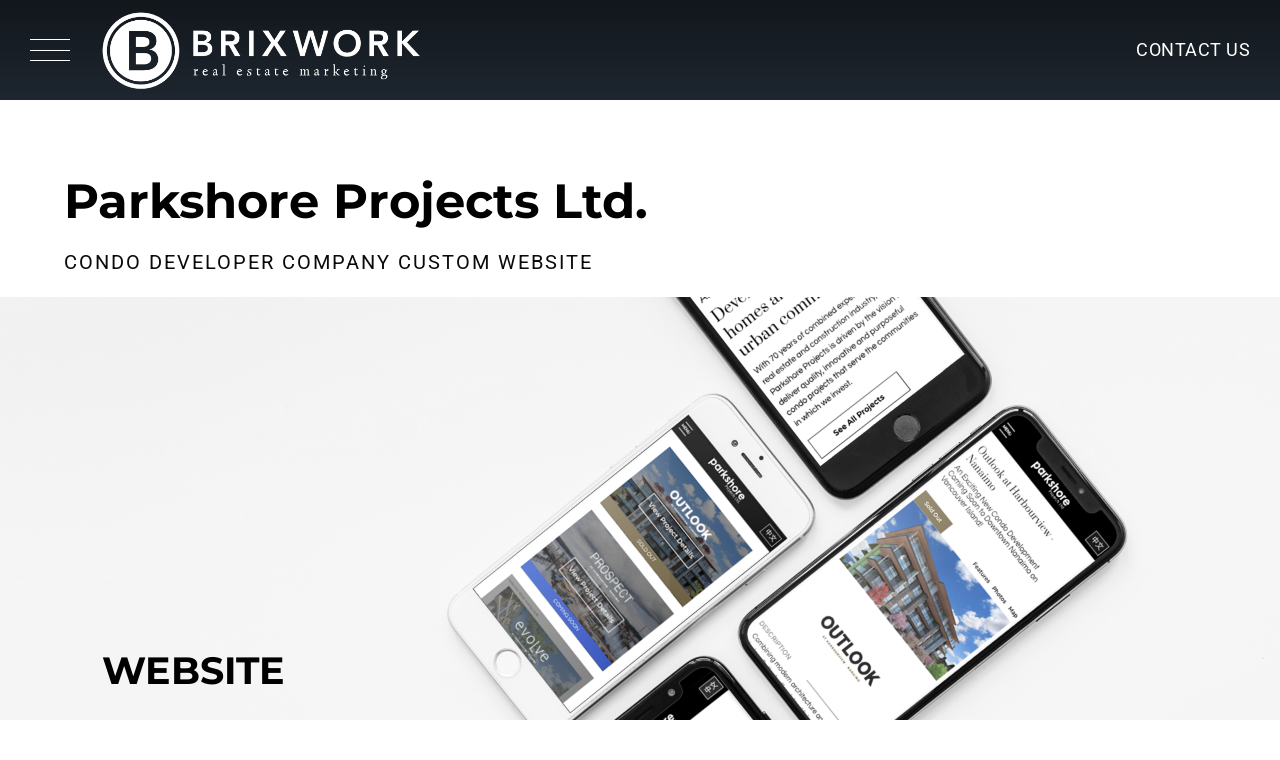

--- FILE ---
content_type: text/html; charset=UTF-8
request_url: https://www.brixwork.com/realtors/portfolio-items/parkshore-projects-ltd-developer-project-website-design-nanaimo/
body_size: 25089
content:



<!DOCTYPE html>
<html class="avada-html-layout-wide avada-html-header-position-top avada-is-100-percent-template" dir="ltr" lang="en-US" prefix="og: https://ogp.me/ns#">
<head><style>img.lazy{min-height:1px}</style><link href="https://d319k4ypwczfiw.cloudfront.net/realtors/wp-content/plugins/w3-total-cache/pub/js/lazyload.min.js" as="script">
	<meta http-equiv="X-UA-Compatible" content="IE=edge" />
	<meta http-equiv="Content-Type" content="text/html; charset=utf-8"/>
	<meta name="viewport" content="width=device-width, initial-scale=1" />
	<title>Parkshore Projects Developer Custom Website in Nanaimo BC</title>
<link href="https://fonts.googleapis.com/css?family=Lato:100,100i,200,200i,300,300i,400,400i,500,500i,600,600i,700,700i,800,800i,900,900i%7COpen+Sans:100,100i,200,200i,300,300i,400,400i,500,500i,600,600i,700,700i,800,800i,900,900i%7CIndie+Flower:100,100i,200,200i,300,300i,400,400i,500,500i,600,600i,700,700i,800,800i,900,900i%7COswald:100,100i,200,200i,300,300i,400,400i,500,500i,600,600i,700,700i,800,800i,900,900i" rel="stylesheet">	<style>img:is([sizes="auto" i], [sizes^="auto," i]) { contain-intrinsic-size: 3000px 1500px }</style>
	
		<!-- All in One SEO 4.9.3 - aioseo.com -->
	<meta name="description" content="We developed one of Vancouver Island&#039;s most renowned developers, Parkshore Projects. This website features customized projects and new developments pages" />
	<meta name="robots" content="max-image-preview:large" />
	<meta name="author" content="Jeff Kee"/>
	<link rel="canonical" href="https://www.brixwork.com/realtors/portfolio-items/parkshore-projects-ltd-developer-project-website-design-nanaimo/" />
	<meta name="generator" content="All in One SEO (AIOSEO) 4.9.3" />
		<meta property="og:locale" content="en_US" />
		<meta property="og:site_name" content="Brixwork Real Estate Marketing Inc." />
		<meta property="og:type" content="article" />
		<meta property="og:title" content="Parkshore Projects Developer Custom Website in Nanaimo BC" />
		<meta property="og:description" content="We developed one of Vancouver Island&#039;s most renowned developers, Parkshore Projects. This website features customized projects and new developments pages" />
		<meta property="og:url" content="https://www.brixwork.com/realtors/portfolio-items/parkshore-projects-ltd-developer-project-website-design-nanaimo/" />
		<meta property="og:image" content="https://d319k4ypwczfiw.cloudfront.net/realtors/wp-content/uploads/2019/10/Parkshore-Main-Image.png" />
		<meta property="og:image:secure_url" content="https://d319k4ypwczfiw.cloudfront.net/realtors/wp-content/uploads/2019/10/Parkshore-Main-Image.png" />
		<meta property="og:image:width" content="900" />
		<meta property="og:image:height" content="600" />
		<meta property="article:published_time" content="2019-10-02T20:05:09+00:00" />
		<meta property="article:modified_time" content="2021-12-09T18:51:18+00:00" />
		<meta property="article:publisher" content="https://www.facebook.com/brixwork" />
		<meta name="twitter:card" content="summary" />
		<meta name="twitter:site" content="@brixwork" />
		<meta name="twitter:title" content="Parkshore Projects Developer Custom Website in Nanaimo BC" />
		<meta name="twitter:description" content="We developed one of Vancouver Island&#039;s most renowned developers, Parkshore Projects. This website features customized projects and new developments pages" />
		<meta name="twitter:creator" content="@brixwork" />
		<meta name="twitter:image" content="https://d319k4ypwczfiw.cloudfront.net/realtors/wp-content/uploads/2019/10/Parkshore-Main-Image.png" />
		<script type="application/ld+json" class="aioseo-schema">
			{"@context":"https:\/\/schema.org","@graph":[{"@type":"BreadcrumbList","@id":"https:\/\/www.brixwork.com\/realtors\/portfolio-items\/parkshore-projects-ltd-developer-project-website-design-nanaimo\/#breadcrumblist","itemListElement":[{"@type":"ListItem","@id":"https:\/\/www.brixwork.com\/realtors#listItem","position":1,"name":"Home","item":"https:\/\/www.brixwork.com\/realtors","nextItem":{"@type":"ListItem","@id":"https:\/\/www.brixwork.com\/realtors\/portfolio-items\/#listItem","name":"Portfolio"}},{"@type":"ListItem","@id":"https:\/\/www.brixwork.com\/realtors\/portfolio-items\/#listItem","position":2,"name":"Portfolio","item":"https:\/\/www.brixwork.com\/realtors\/portfolio-items\/","nextItem":{"@type":"ListItem","@id":"https:\/\/www.brixwork.com\/realtors\/portfolio-items\/parkshore-projects-ltd-developer-project-website-design-nanaimo\/#listItem","name":"Parkshore Projects Ltd.  (Nanaimo, BC)"},"previousItem":{"@type":"ListItem","@id":"https:\/\/www.brixwork.com\/realtors#listItem","name":"Home"}},{"@type":"ListItem","@id":"https:\/\/www.brixwork.com\/realtors\/portfolio-items\/parkshore-projects-ltd-developer-project-website-design-nanaimo\/#listItem","position":3,"name":"Parkshore Projects Ltd.  (Nanaimo, BC)","previousItem":{"@type":"ListItem","@id":"https:\/\/www.brixwork.com\/realtors\/portfolio-items\/#listItem","name":"Portfolio"}}]},{"@type":"Organization","@id":"https:\/\/www.brixwork.com\/realtors\/#organization","name":"Brixwork Real Estate Marketing Inc.","description":"Real Estate Websites And Marketing","url":"https:\/\/www.brixwork.com\/realtors\/","sameAs":["https:\/\/www.facebook.com\/brixwork","https:\/\/twitter.com\/brixwork"]},{"@type":"Person","@id":"https:\/\/www.brixwork.com\/realtors\/author\/jeffkee\/#author","url":"https:\/\/www.brixwork.com\/realtors\/author\/jeffkee\/","name":"Jeff Kee","image":{"@type":"ImageObject","@id":"https:\/\/www.brixwork.com\/realtors\/portfolio-items\/parkshore-projects-ltd-developer-project-website-design-nanaimo\/#authorImage","url":"https:\/\/secure.gravatar.com\/avatar\/ae68b0295c74c6e57a3538f45bcc107e?s=96&d=mm&r=g","width":96,"height":96,"caption":"Jeff Kee"}},{"@type":"WebPage","@id":"https:\/\/www.brixwork.com\/realtors\/portfolio-items\/parkshore-projects-ltd-developer-project-website-design-nanaimo\/#webpage","url":"https:\/\/www.brixwork.com\/realtors\/portfolio-items\/parkshore-projects-ltd-developer-project-website-design-nanaimo\/","name":"Parkshore Projects Developer Custom Website in Nanaimo BC","description":"We developed one of Vancouver Island's most renowned developers, Parkshore Projects. This website features customized projects and new developments pages","inLanguage":"en-US","isPartOf":{"@id":"https:\/\/www.brixwork.com\/realtors\/#website"},"breadcrumb":{"@id":"https:\/\/www.brixwork.com\/realtors\/portfolio-items\/parkshore-projects-ltd-developer-project-website-design-nanaimo\/#breadcrumblist"},"author":{"@id":"https:\/\/www.brixwork.com\/realtors\/author\/jeffkee\/#author"},"creator":{"@id":"https:\/\/www.brixwork.com\/realtors\/author\/jeffkee\/#author"},"image":{"@type":"ImageObject","url":"https:\/\/www.brixwork.com\/realtors\/wp-content\/uploads\/2019\/10\/Parkshore-Main-Image.png","@id":"https:\/\/www.brixwork.com\/realtors\/portfolio-items\/parkshore-projects-ltd-developer-project-website-design-nanaimo\/#mainImage","width":900,"height":600,"caption":"Parkshore Main Image Nanaimo BC Property condo developer website mockup"},"primaryImageOfPage":{"@id":"https:\/\/www.brixwork.com\/realtors\/portfolio-items\/parkshore-projects-ltd-developer-project-website-design-nanaimo\/#mainImage"},"datePublished":"2019-10-02T20:05:09+00:00","dateModified":"2021-12-09T18:51:18+00:00"},{"@type":"WebSite","@id":"https:\/\/www.brixwork.com\/realtors\/#website","url":"https:\/\/www.brixwork.com\/realtors\/","name":"Brixwork Real Estate Marketing Inc.","description":"Real Estate Websites And Marketing","inLanguage":"en-US","publisher":{"@id":"https:\/\/www.brixwork.com\/realtors\/#organization"}}]}
		</script>
		<!-- All in One SEO -->

<link rel="alternate" type="application/rss+xml" title="Brixwork Real Estate Marketing Inc. &raquo; Feed" href="https://www.brixwork.com/realtors/feed/" />
<link rel="alternate" type="application/rss+xml" title="Brixwork Real Estate Marketing Inc. &raquo; Comments Feed" href="https://www.brixwork.com/realtors/comments/feed/" />
					<link rel="shortcut icon" href="https://d319k4ypwczfiw.cloudfront.net/realtors/wp-content/uploads/2019/06/favicon-brixwork.png" type="image/x-icon" />
		
		
		
				<link rel="alternate" type="application/rss+xml" title="Brixwork Real Estate Marketing Inc. &raquo; Parkshore Projects Ltd.  (Nanaimo, BC) Comments Feed" href="https://www.brixwork.com/realtors/portfolio-items/parkshore-projects-ltd-developer-project-website-design-nanaimo/feed/" />
<link rel='stylesheet' id='sbi_styles-css' href='https://d319k4ypwczfiw.cloudfront.net/realtors/wp-content/plugins/instagram-feed/css/sbi-styles.min.css?ver=6.10.0' type='text/css' media='all' />
<link rel='stylesheet' id='layerslider-css' href='https://d319k4ypwczfiw.cloudfront.net/realtors/wp-content/plugins/LayerSlider/assets/static/layerslider/css/layerslider.css?ver=7.11.0' type='text/css' media='all' />
<link rel='stylesheet' id='aioseo/css/src/vue/standalone/blocks/table-of-contents/global.scss-css' href='https://d319k4ypwczfiw.cloudfront.net/realtors/wp-content/plugins/all-in-one-seo-pack/dist/Lite/assets/css/table-of-contents/global.e90f6d47.css?ver=4.9.3' type='text/css' media='all' />
<link rel='stylesheet' id='avada-parent-stylesheet-css' href='https://d319k4ypwczfiw.cloudfront.net/realtors/wp-content/themes/Avada/style.css?ver=6.7.4' type='text/css' media='all' />
<link rel='stylesheet' id='fusion-dynamic-css-css' href='https://d319k4ypwczfiw.cloudfront.net/realtors/wp-content/uploads/fusion-styles/6290c7df7005c08cddb538a0ee4b36c0.min.css?ver=3.11.2' type='text/css' media='all' />
<link rel='stylesheet' id='child-style-css' href='https://d319k4ypwczfiw.cloudfront.net/realtors/wp-content/themes/Avada-Child-Theme/style.css?ver=6.7.4' type='text/css' media='all' />
<script type="text/javascript" src="https://d319k4ypwczfiw.cloudfront.net/realtors/wp-includes/js/jquery/jquery.min.js?ver=3.7.1" id="jquery-core-js"></script>
<script type="text/javascript" src="https://d319k4ypwczfiw.cloudfront.net/realtors/wp-includes/js/jquery/jquery-migrate.min.js?ver=3.4.1" id="jquery-migrate-js"></script>
<script type="text/javascript" id="layerslider-utils-js-extra">
/* <![CDATA[ */
var LS_Meta = {"v":"7.11.0","fixGSAP":"1"};
/* ]]> */
</script>
<script type="text/javascript" src="https://d319k4ypwczfiw.cloudfront.net/realtors/wp-content/plugins/LayerSlider/assets/static/layerslider/js/layerslider.utils.js?ver=7.11.0" id="layerslider-utils-js"></script>
<script type="text/javascript" src="https://d319k4ypwczfiw.cloudfront.net/realtors/wp-content/plugins/LayerSlider/assets/static/layerslider/js/layerslider.kreaturamedia.jquery.js?ver=7.11.0" id="layerslider-js"></script>
<script type="text/javascript" src="https://d319k4ypwczfiw.cloudfront.net/realtors/wp-content/plugins/LayerSlider/assets/static/layerslider/js/layerslider.transitions.js?ver=7.11.0" id="layerslider-transitions-js"></script>
<meta name="generator" content="Powered by LayerSlider 7.11.0 - Build Heros, Sliders, and Popups. Create Animations and Beautiful, Rich Web Content as Easy as Never Before on WordPress." />
<!-- LayerSlider updates and docs at: https://layerslider.com -->
<link rel="https://api.w.org/" href="https://www.brixwork.com/realtors/wp-json/" /><link rel="alternate" title="JSON" type="application/json" href="https://www.brixwork.com/realtors/wp-json/wp/v2/avada_portfolio/10929" /><link rel="EditURI" type="application/rsd+xml" title="RSD" href="https://www.brixwork.com/realtors/xmlrpc.php?rsd" />
<meta name="generator" content="WordPress 6.7.4" />
<link rel='shortlink' href='https://www.brixwork.com/realtors/?p=10929' />
<link rel="alternate" title="oEmbed (JSON)" type="application/json+oembed" href="https://www.brixwork.com/realtors/wp-json/oembed/1.0/embed?url=https%3A%2F%2Fwww.brixwork.com%2Frealtors%2Fportfolio-items%2Fparkshore-projects-ltd-developer-project-website-design-nanaimo%2F" />
<link rel="alternate" title="oEmbed (XML)" type="text/xml+oembed" href="https://www.brixwork.com/realtors/wp-json/oembed/1.0/embed?url=https%3A%2F%2Fwww.brixwork.com%2Frealtors%2Fportfolio-items%2Fparkshore-projects-ltd-developer-project-website-design-nanaimo%2F&#038;format=xml" />
<link rel="preload" href="https://d319k4ypwczfiw.cloudfront.net/realtors/wp-content/themes/Avada/includes/lib/assets/fonts/icomoon/awb-icons.woff" as="font" type="font/woff" crossorigin><link rel="preload" href="https://d319k4ypwczfiw.cloudfront.net/realtors/wp-content/themes/Avada/includes/lib/assets/fonts/fontawesome/webfonts/fa-brands-400.woff2" as="font" type="font/woff2" crossorigin><link rel="preload" href="https://d319k4ypwczfiw.cloudfront.net/realtors/wp-content/themes/Avada/includes/lib/assets/fonts/fontawesome/webfonts/fa-regular-400.woff2" as="font" type="font/woff2" crossorigin><link rel="preload" href="https://d319k4ypwczfiw.cloudfront.net/realtors/wp-content/themes/Avada/includes/lib/assets/fonts/fontawesome/webfonts/fa-solid-900.woff2" as="font" type="font/woff2" crossorigin><link rel="preload" href="https://fonts.gstatic.com/s/montserrat/v31/JTUSjIg1_i6t8kCHKm459Wlhyw.woff2" as="font" type="font/woff2" crossorigin><link rel="preload" href="https://fonts.gstatic.com/s/roboto/v50/KFO7CnqEu92Fr1ME7kSn66aGLdTylUAMa3yUBA.woff2" as="font" type="font/woff2" crossorigin><style type="text/css" id="css-fb-visibility">@media screen and (max-width: 640px){.fusion-no-small-visibility{display:none !important;}body .sm-text-align-center{text-align:center !important;}body .sm-text-align-left{text-align:left !important;}body .sm-text-align-right{text-align:right !important;}body .sm-flex-align-center{justify-content:center !important;}body .sm-flex-align-flex-start{justify-content:flex-start !important;}body .sm-flex-align-flex-end{justify-content:flex-end !important;}body .sm-mx-auto{margin-left:auto !important;margin-right:auto !important;}body .sm-ml-auto{margin-left:auto !important;}body .sm-mr-auto{margin-right:auto !important;}body .fusion-absolute-position-small{position:absolute;top:auto;width:100%;}.awb-sticky.awb-sticky-small{ position: sticky; top: var(--awb-sticky-offset,0); }}@media screen and (min-width: 641px) and (max-width: 1024px){.fusion-no-medium-visibility{display:none !important;}body .md-text-align-center{text-align:center !important;}body .md-text-align-left{text-align:left !important;}body .md-text-align-right{text-align:right !important;}body .md-flex-align-center{justify-content:center !important;}body .md-flex-align-flex-start{justify-content:flex-start !important;}body .md-flex-align-flex-end{justify-content:flex-end !important;}body .md-mx-auto{margin-left:auto !important;margin-right:auto !important;}body .md-ml-auto{margin-left:auto !important;}body .md-mr-auto{margin-right:auto !important;}body .fusion-absolute-position-medium{position:absolute;top:auto;width:100%;}.awb-sticky.awb-sticky-medium{ position: sticky; top: var(--awb-sticky-offset,0); }}@media screen and (min-width: 1025px){.fusion-no-large-visibility{display:none !important;}body .lg-text-align-center{text-align:center !important;}body .lg-text-align-left{text-align:left !important;}body .lg-text-align-right{text-align:right !important;}body .lg-flex-align-center{justify-content:center !important;}body .lg-flex-align-flex-start{justify-content:flex-start !important;}body .lg-flex-align-flex-end{justify-content:flex-end !important;}body .lg-mx-auto{margin-left:auto !important;margin-right:auto !important;}body .lg-ml-auto{margin-left:auto !important;}body .lg-mr-auto{margin-right:auto !important;}body .fusion-absolute-position-large{position:absolute;top:auto;width:100%;}.awb-sticky.awb-sticky-large{ position: sticky; top: var(--awb-sticky-offset,0); }}</style>		<script type="text/javascript">
			var doc = document.documentElement;
			doc.setAttribute( 'data-useragent', navigator.userAgent );
		</script>
		<style type="text/css" id="fusion-builder-page-css">@media (min-width: 1200px){
.stationery-image {
position: relative;
}

.stationery-text {
position: absolute; 
bottom: 4%;
left: 4%;
width: 55%;
color: #000000;
}

.stationery-text h3, .stationery-text h5 {
color: #000000;
}
}</style><!-- Google tag (gtag.js) -->
<script async src="https://www.googletagmanager.com/gtag/js?id=G-0S13CE5PHK"></script>
<script>
  window.dataLayer = window.dataLayer || [];
  function gtag(){dataLayer.push(arguments);}
  gtag('js', new Date());

  gtag('config', 'G-0S13CE5PHK');
</script>
<!-- end of Google tag (gtag.js) -->
	<!-- Facebook Pixel Code -->
<script>
!function(f,b,e,v,n,t,s)
{if(f.fbq)return;n=f.fbq=function(){n.callMethod?
n.callMethod.apply(n,arguments):n.queue.push(arguments)};
if(!f._fbq)f._fbq=n;n.push=n;n.loaded=!0;n.version='2.0';
n.queue=[];t=b.createElement(e);t.async=!0;
t.src=v;s=b.getElementsByTagName(e)[0];
s.parentNode.insertBefore(t,s)}(window,document,'script',
'https://connect.facebook.net/en_US/fbevents.js');
 fbq('init', '825706557607924'); 
fbq('track', 'PageView');
</script>
<noscript>
 <img class="lazy" height="1" width="1" 
src="data:image/svg+xml,%3Csvg%20xmlns='http://www.w3.org/2000/svg'%20viewBox='0%200%201%201'%3E%3C/svg%3E" data-src="https://www.facebook.com/tr?id=825706557607924&ev=PageView
&noscript=1"/>
</noscript>
<!-- End Facebook Pixel Code -->
<script>
jQuery(document).ready(function($){
    $(".menu-item-has-children").unbind();
    $(".menu-item-has-children").removeClass('fusion-dropdown-menu');
    $('.fusion-main-menu').unbind();
        
    $('.menu-item-has-children').css("overflow","visible");
    $('.fusion-main-menu').css("overflow", "visible");
   $('#menu-item-18235').click(function(e){
         $('.fusion-main-menu').css("overflow", "visible");
          $(this).toggleClass('active');
          if($('#menu-item-18234').hasClass('active')){
              $('#menu-item-18234').toggleClass('active');
          }
        $(this).css("overflow", "visible");
    });
    
     $('#menu-item-18235 > a').click(function(e){
    e.preventDefault();
    });
    
    $('#menu-item-18234').click(function(e){
         $('.fusion-main-menu').css("overflow", "visible");
          $(this).toggleClass('active');
        $(this).css("overflow", "visible");
        if($('#menu-item-18235').hasClass('active')){
              $('#menu-item-18235').toggleClass('active');
          }
    });
     $('#menu-item-18234 > a').click(function(e){
    e.preventDefault();
    });
    $(".menu-item-has-children ul li a").click(function(e) {
   // Do something
   e.stopPropagation();
});
});
   
</script></head>

<body data-rsssl=1 class="avada_portfolio-template-default single single-avada_portfolio postid-10929 single-format-standard fusion-image-hovers fusion-pagination-sizing fusion-button_type-flat fusion-button_span-no fusion-button_gradient-linear avada-image-rollover-circle-no avada-image-rollover-yes avada-image-rollover-direction-fade fusion-body ltr fusion-sticky-header no-mobile-sticky-header no-mobile-slidingbar avada-has-rev-slider-styles fusion-disable-outline fusion-sub-menu-fade mobile-logo-pos-left layout-wide-mode avada-has-boxed-modal-shadow-none layout-scroll-offset-full avada-has-zero-margin-offset-top fusion-top-header menu-text-align-center mobile-menu-design-modern fusion-show-pagination-text fusion-header-layout-v1 avada-responsive avada-footer-fx-none avada-menu-highlight-style-bar fusion-search-form-classic fusion-main-menu-search-dropdown fusion-avatar-square avada-sticky-shrinkage avada-dropdown-styles avada-blog-layout-medium alternate avada-blog-archive-layout-grid avada-header-shadow-no avada-menu-icon-position-left avada-has-mainmenu-dropdown-divider avada-has-header-100-width avada-has-pagetitle-100-width avada-has-pagetitle-bg-parallax avada-has-breadcrumb-mobile-hidden avada-has-titlebar-hide avada-has-pagination-padding avada-flyout-menu-direction-fade avada-ec-views-v1" data-awb-post-id="10929">
		<a class="skip-link screen-reader-text" href="#content">Skip to content</a>

	<div id="boxed-wrapper">
		
		<div id="wrapper" class="fusion-wrapper">
			<div id="home" style="position:relative;top:-1px;"></div>
							
					
			<header class="fusion-header-wrapper">
				<div class="fusion-header-v1 fusion-logo-alignment fusion-logo-left fusion-sticky-menu- fusion-sticky-logo-1 fusion-mobile-logo-1  fusion-mobile-menu-design-modern">
					
<div class="fusion-header-sticky-height"></div>
<div class="fusion-header" id="brixwork_main_header">
    <div class="fusion-header-has-flyout-menu-content custom_full_width_header">

        <nav class="hamburger-menu">
            <div class="full_width_header_slides">
                <div class="transparent_layer"></div>
                <div id="sidenav">
                    <ul class="menu-list"><li class="full_width_menu_item" data-tar="img-0"><div class="header_menu_top_link_wrapper"><a  class="menu_link">About</a><div class="plus-icon"></div></div><div class="sub-menu-toggle">
                <ul class="sub-menu"><li class="submenu_item" ><a href="https://www.brixwork.com/realtors/about-us/" class="submenu_link">About Us</a></li><li class="submenu_item" ><a href="/realtors/about-us/#about-us-our-mission" class="submenu_link">Our Mission</a></li><li class="submenu_item" ><a href="/realtors/about-us/#our-team" class="submenu_link">Our Team</a></li><li class="submenu_item" ><a href="https://www.brixwork.com/realtors/links-resources/" class="submenu_link">Resources</a></li><li class="submenu_item" ><a href="https://www.brixwork.com/realtors/real-estate-website-and-branding-faq/" class="submenu_link">FAQ</a></li></ul></div></li><li class="full_width_menu_item" data-tar="img-1"><div class="header_menu_top_link_wrapper"><a  class="menu_link">Services</a><div class="plus-icon"></div></div><div class="sub-menu-toggle">
                <ul class="sub-menu"><li class="submenu_item" ><a href="https://www.brixwork.com/realtors/real-estate-website-design/" class="submenu_link">Websites</a></li><li class="submenu_item" ><a href="https://www.brixwork.com/realtors/branding-logo-design/" class="submenu_link">Branding</a></li><li class="submenu_item" ><a href="https://www.brixwork.com/realtors/print-media-design/" class="submenu_link">Print Media Design</a></li><li class="submenu_item" ><a href="https://www.brixwork.com/realtors/digital-social-media/" class="submenu_link">Social Media Design</a></li><li class="submenu_item" ><a href="https://www.brixwork.com/realtors/search-engine-optimization/" class="submenu_link">SEO Campaign</a></li><li class="submenu_item" ><a href="https://www.brixwork.com/realtors/ppc-ad-campaign/" class="submenu_link">Ad Campaigns</a></li><li class="submenu_item" ><a href="https://www.brixwork.com/realtors/project-marketing/" class="submenu_link">Project Marketing</a></li></ul></div></li><li class="full_width_menu_item" data-tar="img-2"><div class="header_menu_top_link_wrapper"><a href="https://www.brixwork.com/realtors/real-estate-design-portfolio/" class="menu_link">Work</a></div></li><li class="full_width_menu_item" data-tar="img-3"><div class="header_menu_top_link_wrapper"><a href="https://www.brixwork.com/realtors/contact-us/" class="menu_link">Contact</a></div></li><li class="full_width_menu_item" data-tar="img-4"><div class="header_menu_top_link_wrapper"><a href="https://www.brixwork.com/realtors/blog/" class="menu_link">Blog</a></div></li></ul>                    <div class="alignleft"><div class="fusion-social-links fusion-social-links-1 header_social_icons" style="--awb-margin-top:0px;--awb-margin-right:0px;--awb-margin-bottom:0px;--awb-margin-left:0px;--awb-alignment:left;--awb-box-border-top:0px;--awb-box-border-right:0px;--awb-box-border-bottom:0px;--awb-box-border-left:0px;--awb-icon-colors-hover:rgba(190,189,189,0.8);--awb-box-colors-hover:rgba(232,232,232,0.8);--awb-box-border-color:var(--awb-color3);--awb-box-border-color-hover:var(--awb-color4);"><div class="fusion-social-networks color-type-custom"><div class="fusion-social-networks-wrapper"><a class="fusion-social-network-icon fusion-tooltip fusion-facebook awb-icon-facebook" style="color:#FFFFFF;font-size:26px;" data-placement="top" data-title="Facebook" data-toggle="tooltip" title="Facebook" aria-label="facebook" target="_blank" rel="noopener noreferrer" href="https://www.facebook.com/brixwork/"></a><a class="fusion-social-network-icon fusion-tooltip fusion-instagram awb-icon-instagram" style="color:#FFFFFF;font-size:26px;" data-placement="top" data-title="Instagram" data-toggle="tooltip" title="Instagram" aria-label="instagram" target="_blank" rel="noopener noreferrer" href="https://www.instagram.com/brixwork/"></a><a class="fusion-social-network-icon fusion-tooltip fusion-linkedin awb-icon-linkedin" style="color:#FFFFFF;font-size:26px;" data-placement="top" data-title="LinkedIn" data-toggle="tooltip" title="LinkedIn" aria-label="linkedin" target="_blank" rel="noopener noreferrer" href="https://ca.linkedin.com/company/brixwork"></a><a class="fusion-social-network-icon fusion-tooltip fusion-tiktok awb-icon-tiktok" style="color:#FFFFFF;font-size:26px;" data-placement="top" data-title="Tiktok" data-toggle="tooltip" title="Tiktok" aria-label="tiktok" target="_blank" rel="noopener noreferrer" href="https://www.tiktok.com/@brixwork"></a><a class="fusion-social-network-icon fusion-tooltip fusion-twitter awb-icon-twitter" style="color:#FFFFFF;font-size:26px;" data-placement="top" data-title="Twitter" data-toggle="tooltip" title="Twitter" aria-label="twitter" target="_blank" rel="noopener noreferrer" href="https://twitter.com/brixwork?lang=en"></a></div></div></div></div>                </div>

                <div class="header_swap_imgs_wrapper" id="full_height_header_image">
                    <img class="header_img lazy" data-tar="img-0" style="opacity: 1; height: 100%" src="data:image/svg+xml,%3Csvg%20xmlns='http://www.w3.org/2000/svg'%20viewBox='0%200%201%201'%3E%3C/svg%3E" data-src="https://d319k4ypwczfiw.cloudfront.net/realtors/wp-content/themes/Avada-Child-Theme/images/header_full_height_main_img-min.jpg" alt="skyscraper image"/><img class="header_img lazy" data-tar="img-1" style="opacity: 0; height: 0" src="data:image/svg+xml,%3Csvg%20xmlns='http://www.w3.org/2000/svg'%20viewBox='0%200%201%201'%3E%3C/svg%3E" data-src="https://d319k4ypwczfiw.cloudfront.net/realtors/wp-content/themes/Avada-Child-Theme/images/header_services_hover-min.jpg" alt="skyscraper image"/><img class="header_img lazy" data-tar="img-2" style="opacity: 0; height: 0" src="data:image/svg+xml,%3Csvg%20xmlns='http://www.w3.org/2000/svg'%20viewBox='0%200%201%201'%3E%3C/svg%3E" data-src="https://d319k4ypwczfiw.cloudfront.net/realtors/wp-content/themes/Avada-Child-Theme/images/header_work_hover-min.jpg" alt="skyscraper image"/><img class="header_img lazy" data-tar="img-3" style="opacity: 0; height: 0" src="data:image/svg+xml,%3Csvg%20xmlns='http://www.w3.org/2000/svg'%20viewBox='0%200%201%201'%3E%3C/svg%3E" data-src="https://d319k4ypwczfiw.cloudfront.net/realtors/wp-content/themes/Avada-Child-Theme/images/header_contact_hover-min.jpg" alt="skyscraper image"/><img class="header_img lazy" data-tar="img-4" style="opacity: 0; height: 0" src="data:image/svg+xml,%3Csvg%20xmlns='http://www.w3.org/2000/svg'%20viewBox='0%200%201%201'%3E%3C/svg%3E" data-src="https://d319k4ypwczfiw.cloudfront.net/realtors/wp-content/themes/Avada-Child-Theme/images/header_blog_hover-min.jpg" alt="skyscraper image"/>                </div>
            </div>

            <div class="hamburger-icon">
                <div class="line"></div>
                <div class="line"></div>
                <div class="line"></div>
            </div>
        </nav>

        <div class="top_bar_header">
            	<div class="fusion-logo" data-margin-top="5px" data-margin-bottom="5px" data-margin-left="0px" data-margin-right="0px">
			<a class="fusion-logo-link"  href="https://www.brixwork.com/realtors/" >

						<!-- standard logo -->
			<img src="data:image/svg+xml,%3Csvg%20xmlns='http://www.w3.org/2000/svg'%20viewBox='0%200%20319%2077'%3E%3C/svg%3E" data-src="https://d319k4ypwczfiw.cloudfront.net/realtors/wp-content/uploads/2019/06/Brixwork-RBG-white-transparent-smallest.svg" data-srcset="https://d319k4ypwczfiw.cloudfront.net/realtors/wp-content/uploads/2019/06/Brixwork-RBG-white-transparent-smallest.svg 1x" width="319" height="77" alt="Brixwork Real Estate Marketing Inc. Logo" data-retina_logo_url="" class="fusion-standard-logo lazy" />

											<!-- mobile logo -->
				<img src="data:image/svg+xml,%3Csvg%20xmlns='http://www.w3.org/2000/svg'%20viewBox='0%200%2064%2064'%3E%3C/svg%3E" data-src="https://d319k4ypwczfiw.cloudfront.net/realtors/wp-content/uploads/2017/08/brixwork-square-white-mobile.png" data-srcset="https://d319k4ypwczfiw.cloudfront.net/realtors/wp-content/uploads/2017/08/brixwork-square-white-mobile.png 1x, https://d319k4ypwczfiw.cloudfront.net/realtors/wp-content/uploads/2017/08/brixwork-square-white-mobile-2x.png 2x" width="64" height="64" style="max-height:64px;height:auto;" alt="Brixwork Real Estate Marketing Inc. Logo" data-retina_logo_url="https://d319k4ypwczfiw.cloudfront.net/realtors/wp-content/uploads/2017/08/brixwork-square-white-mobile-2x.png" class="fusion-mobile-logo lazy" />
			
											<!-- sticky header logo -->
				<img src="data:image/svg+xml,%3Csvg%20xmlns='http://www.w3.org/2000/svg'%20viewBox='0%200%2032%2032'%3E%3C/svg%3E" data-src="https://d319k4ypwczfiw.cloudfront.net/realtors/wp-content/uploads/2017/08/brixwork-square-white.png" data-srcset="https://d319k4ypwczfiw.cloudfront.net/realtors/wp-content/uploads/2017/08/brixwork-square-white.png 1x, https://d319k4ypwczfiw.cloudfront.net/realtors/wp-content/uploads/2017/08/brixwork-square-white-2x.png 2x" width="32" height="32" style="max-height:32px;height:auto;" alt="Brixwork Real Estate Marketing Inc. Logo" data-retina_logo_url="https://d319k4ypwczfiw.cloudfront.net/realtors/wp-content/uploads/2017/08/brixwork-square-white-2x.png" class="fusion-sticky-logo lazy" />
					</a>
		</div>
            <a class="contact_btn_header" href="https://www.brixwork.com/realtors/contact-us/">Contact Us</a>
        </div>

    </div>
</div>

<!-- Javascript for header -->
<script src="https://d319k4ypwczfiw.cloudfront.net/realtors/wp-content/themes/Avada-Child-Theme/js/full-height-header.js"></script>

				</div>
				<div class="fusion-clearfix"></div>
			</header>
								
							<div id="sliders-container" class="fusion-slider-visibility">
					</div>
				
					
							
			
						<main id="main" class="clearfix width-100">
				<div class="fusion-row" style="max-width:100%;">


    <style>
	  .special_link a:after {
		background-image: url("https://www.brixwork.com/realtors/wp-content/themes/Avada-Child-Theme/assets/brixwork/icons/link-arrow-small.svg");
	  }
    </style>



<div id="content" class=" portfolio-full" style="width: 100%;">
	
	
					<article id="post-10929" class="post-10929 avada_portfolio type-avada_portfolio status-publish format-standard has-post-thumbnail hentry">

				
						<div class="project-content">
				<span class="entry-title rich-snippet-hidden">Parkshore Projects Ltd. <br> (Nanaimo, BC)</span><span class="vcard rich-snippet-hidden"><span class="fn"><a href="https://www.brixwork.com/realtors/author/jeffkee/" title="Posts by Jeff Kee" rel="author">Jeff Kee</a></span></span><span class="updated rich-snippet-hidden">2021-12-09T18:51:18+00:00</span>				<div class="project-description post-content" style=" width:100%;">
											<h3 style="display:none;">Project Description</h3>										<div class="fusion-fullwidth fullwidth-box fusion-builder-row-1 hundred-percent-fullwidth non-hundred-percent-height-scrolling" style="--awb-border-radius-top-left:0px;--awb-border-radius-top-right:0px;--awb-border-radius-bottom-right:0px;--awb-border-radius-bottom-left:0px;--awb-padding-top:20px;--awb-padding-bottom:0px;--awb-padding-left:5%;--awb-flex-wrap:wrap;" ><div class="fusion-builder-row fusion-row"><div class="fusion-layout-column fusion_builder_column fusion-builder-column-0 fusion_builder_column_1_1 1_1 fusion-one-full fusion-column-first fusion-column-last" style="--awb-bg-size:cover;"><div class="fusion-column-wrapper fusion-flex-column-wrapper-legacy"><div class="fusion-text fusion-text-1"><h1>Parkshore Projects Ltd.</h1>
</div><div class="fusion-sep-clear"></div><div class="fusion-separator fusion-clearfix" style="float:left;margin-top:-20px;margin-bottom:17px;width:100%;max-width:260px;"><div class="fusion-separator-border sep-single sep-solid" style="--awb-height:20px;--awb-amount:20px;--awb-sep-color:#000000;border-color:#000000;border-top-width:3px;"></div></div><div class="fusion-sep-clear"></div><div class="fusion-text fusion-text-2"><p>Condo Developer Company Custom Website</p>
</div><div class="fusion-clearfix"></div></div></div></div></div><div class="fusion-fullwidth fullwidth-box fusion-builder-row-2 portfolio_image_grid stationery-image hundred-percent-fullwidth non-hundred-percent-height-scrolling" style="--awb-border-radius-top-left:0px;--awb-border-radius-top-right:0px;--awb-border-radius-bottom-right:0px;--awb-border-radius-bottom-left:0px;--awb-padding-top:0px;--awb-padding-right:0px;--awb-padding-bottom:0px;--awb-padding-left:0px;--awb-margin-top:0px;--awb-margin-bottom:0px;--awb-flex-wrap:wrap;" ><div class="fusion-builder-row fusion-row"><div class="fusion-layout-column fusion_builder_column fusion-builder-column-1 fusion_builder_column_1_1 1_1 fusion-one-full fusion-column-first fusion-column-last" style="--awb-padding-top:0px;--awb-padding-right:0px;--awb-padding-bottom:0px;--awb-padding-left:0px;--awb-bg-size:cover;"><div class="fusion-column-wrapper fusion-flex-column-wrapper-legacy"><div class="fusion-text fusion-text-3"><p><a href="http://parkshore.brixwork.ca/" target="_blank" rel="noopener noreferrer"><img fetchpriority="high" decoding="async" class="lazyload alignnone size-full wp-image-10976" src="https://d2cxg3816va608.cloudfront.net/realtors/wp-content/uploads/2019/09/Parkshore-Developments-Website-Mobile-view-Nanaimo-BC-2.png" data-orig-src="https://d2cxg3816va608.cloudfront.net/realtors/wp-content/uploads/2019/09/Parkshore-Developments-Website-Mobile-view-Nanaimo-BC-2.png" alt="" width="1920" height="1152" srcset="data:image/svg+xml,%3Csvg%20xmlns%3D%27http%3A%2F%2Fwww.w3.org%2F2000%2Fsvg%27%20width%3D%271920%27%20height%3D%271152%27%20viewBox%3D%270%200%201920%201152%27%3E%3Crect%20width%3D%271920%27%20height%3D%271152%27%20fill-opacity%3D%220%22%2F%3E%3C%2Fsvg%3E" data-srcset="https://d319k4ypwczfiw.cloudfront.net/realtors/wp-content/uploads/2019/09/Parkshore-Developments-Website-Mobile-view-Nanaimo-BC-2-200x120.png 200w, https://d319k4ypwczfiw.cloudfront.net/realtors/wp-content/uploads/2019/09/Parkshore-Developments-Website-Mobile-view-Nanaimo-BC-2-300x180.png 300w, https://d319k4ypwczfiw.cloudfront.net/realtors/wp-content/uploads/2019/09/Parkshore-Developments-Website-Mobile-view-Nanaimo-BC-2-400x240.png 400w, https://d319k4ypwczfiw.cloudfront.net/realtors/wp-content/uploads/2019/09/Parkshore-Developments-Website-Mobile-view-Nanaimo-BC-2-600x360.png 600w, https://d319k4ypwczfiw.cloudfront.net/realtors/wp-content/uploads/2019/09/Parkshore-Developments-Website-Mobile-view-Nanaimo-BC-2-768x461.png 768w, https://d319k4ypwczfiw.cloudfront.net/realtors/wp-content/uploads/2019/09/Parkshore-Developments-Website-Mobile-view-Nanaimo-BC-2-800x480.png 800w, https://d319k4ypwczfiw.cloudfront.net/realtors/wp-content/uploads/2019/09/Parkshore-Developments-Website-Mobile-view-Nanaimo-BC-2-1024x614.png 1024w, https://d319k4ypwczfiw.cloudfront.net/realtors/wp-content/uploads/2019/09/Parkshore-Developments-Website-Mobile-view-Nanaimo-BC-2-1200x720.png 1200w, https://d319k4ypwczfiw.cloudfront.net/realtors/wp-content/uploads/2019/09/Parkshore-Developments-Website-Mobile-view-Nanaimo-BC-2.png 1920w" data-sizes="auto" data-orig-sizes="(max-width: 1920px) 100vw, 1920px" /></a></p>
</div><div class="fusion-clearfix"></div></div></div><div class="fusion-layout-column fusion_builder_column fusion-builder-column-2 fusion_builder_column_2_5 2_5 fusion-two-fifth fusion-column-first stationery-text" style="--awb-padding-top:10%;--awb-padding-right:10%;--awb-padding-bottom:10%;--awb-padding-left:10%;--awb-bg-size:cover;width:40%;width:calc(40% - ( ( 0 ) * 0.4 ) );margin-right: 0px;"><div class="fusion-column-wrapper fusion-column-has-shadow fusion-flex-column-wrapper-legacy"><div class="fusion-text fusion-text-4"><h3 style="font-size: 38px; font-weight: bold;">WEBSITE</h3>
<h5 class="p1">Parkshore Projects Inc. is a property development company in Nanaimo, BC. The attention to detail this developer gives to each of their projects is nothing short of fantastic; we conveyed that on their website.</h5>
</div><div class="fusion-sep-clear"></div><div class="fusion-separator fusion-full-width-sep" style="margin-left: auto;margin-right: auto;margin-top:20px;width:100%;"></div><div class="fusion-sep-clear"></div><div class="fusion-button-wrapper"><a class="fusion-button button-flat fusion-button-default-size button-custom fusion-button-default button-1 fusion-button-default-span fusion-button-default-type" style="--button_accent_color:#333333;--button_border_color:#333333;--button_accent_hover_color:#ffffff;--button_border_hover_color:#ffffff;--button_border_width-top:2px;--button_border_width-right:2px;--button_border_width-bottom:2px;--button_border_width-left:2px;--button_gradient_top_color:#f6f6f6;--button_gradient_bottom_color:#f6f6f6;--button_gradient_top_color_hover:#000000;--button_gradient_bottom_color_hover:#000000;" target="_blank" rel="noopener noreferrer" title="Brixwork Project Marketing Page" aria-label="Brixwork Project Marketing Page" href="http://parkshore.brixwork.ca/"><span class="fusion-button-text">Check out the website</span></a></div><div class="fusion-clearfix"></div></div></div></div></div><div class="fusion-fullwidth fullwidth-box fusion-builder-row-3 portfolio_image_grid hundred-percent-fullwidth non-hundred-percent-height-scrolling fusion-equal-height-columns" style="--awb-border-radius-top-left:0px;--awb-border-radius-top-right:0px;--awb-border-radius-bottom-right:0px;--awb-border-radius-bottom-left:0px;--awb-padding-top:0px;--awb-padding-right:0px;--awb-padding-bottom:0px;--awb-padding-left:0px;--awb-margin-top:0px;--awb-margin-bottom:0px;--awb-flex-wrap:wrap;" ><div class="fusion-builder-row fusion-row"><div class="fusion-layout-column fusion_builder_column fusion-builder-column-3 fusion_builder_column_1_2 1_2 fusion-one-half fusion-column-first" style="--awb-padding-top:0px;--awb-padding-right:0px;--awb-padding-bottom:0px;--awb-padding-left:0px;--awb-bg-size:cover;width:50%;width:calc(50% - ( ( 0 ) * 0.5 ) );margin-right: 0px;"><div class="fusion-column-wrapper fusion-flex-column-wrapper-legacy"><div class="fusion-text fusion-text-5"><p><img decoding="async" class="lazyload alignnone size-full wp-image-10970" src="https://d2cxg3816va608.cloudfront.net/realtors/wp-content/uploads/2019/09/Mobile-View-Developer-Website-Parkshore-Nanaimo-BC-1.png" data-orig-src="https://d2cxg3816va608.cloudfront.net/realtors/wp-content/uploads/2019/09/Mobile-View-Developer-Website-Parkshore-Nanaimo-BC-1.png" alt="Mobile View Developer Website Parkshore Nanaimo BC" width="960" height="722" srcset="data:image/svg+xml,%3Csvg%20xmlns%3D%27http%3A%2F%2Fwww.w3.org%2F2000%2Fsvg%27%20width%3D%27960%27%20height%3D%27722%27%20viewBox%3D%270%200%20960%20722%27%3E%3Crect%20width%3D%27960%27%20height%3D%27722%27%20fill-opacity%3D%220%22%2F%3E%3C%2Fsvg%3E" data-srcset="https://d319k4ypwczfiw.cloudfront.net/realtors/wp-content/uploads/2019/09/Mobile-View-Developer-Website-Parkshore-Nanaimo-BC-1-200x150.png 200w, https://d319k4ypwczfiw.cloudfront.net/realtors/wp-content/uploads/2019/09/Mobile-View-Developer-Website-Parkshore-Nanaimo-BC-1-300x226.png 300w, https://d319k4ypwczfiw.cloudfront.net/realtors/wp-content/uploads/2019/09/Mobile-View-Developer-Website-Parkshore-Nanaimo-BC-1-400x301.png 400w, https://d319k4ypwczfiw.cloudfront.net/realtors/wp-content/uploads/2019/09/Mobile-View-Developer-Website-Parkshore-Nanaimo-BC-1-600x451.png 600w, https://d319k4ypwczfiw.cloudfront.net/realtors/wp-content/uploads/2019/09/Mobile-View-Developer-Website-Parkshore-Nanaimo-BC-1-768x578.png 768w, https://d319k4ypwczfiw.cloudfront.net/realtors/wp-content/uploads/2019/09/Mobile-View-Developer-Website-Parkshore-Nanaimo-BC-1-800x602.png 800w, https://d319k4ypwczfiw.cloudfront.net/realtors/wp-content/uploads/2019/09/Mobile-View-Developer-Website-Parkshore-Nanaimo-BC-1.png 960w" data-sizes="auto" data-orig-sizes="(max-width: 960px) 100vw, 960px" /></p>
</div><div class="fusion-clearfix"></div></div></div><div class="fusion-layout-column fusion_builder_column fusion-builder-column-4 fusion_builder_column_1_2 1_2 fusion-one-half fusion-column-last" style="--awb-padding-top:0px;--awb-padding-right:0px;--awb-padding-bottom:0px;--awb-padding-left:0px;--awb-bg-size:cover;width:50%;width:calc(50% - ( ( 0 ) * 0.5 ) );"><div class="fusion-column-wrapper fusion-flex-column-wrapper-legacy"><div class="fusion-text fusion-text-6"><p><img decoding="async" class="lazyload alignnone size-full wp-image-10968" src="https://d2cxg3816va608.cloudfront.net/realtors/wp-content/uploads/2019/09/iMac-Desktop-view-Parkshore-Developments-Nanaimo-BC.png" data-orig-src="https://d2cxg3816va608.cloudfront.net/realtors/wp-content/uploads/2019/09/iMac-Desktop-view-Parkshore-Developments-Nanaimo-BC.png" alt="" width="960" height="722" srcset="data:image/svg+xml,%3Csvg%20xmlns%3D%27http%3A%2F%2Fwww.w3.org%2F2000%2Fsvg%27%20width%3D%27960%27%20height%3D%27722%27%20viewBox%3D%270%200%20960%20722%27%3E%3Crect%20width%3D%27960%27%20height%3D%27722%27%20fill-opacity%3D%220%22%2F%3E%3C%2Fsvg%3E" data-srcset="https://d319k4ypwczfiw.cloudfront.net/realtors/wp-content/uploads/2019/09/iMac-Desktop-view-Parkshore-Developments-Nanaimo-BC-200x150.png 200w, https://d319k4ypwczfiw.cloudfront.net/realtors/wp-content/uploads/2019/09/iMac-Desktop-view-Parkshore-Developments-Nanaimo-BC-300x226.png 300w, https://d319k4ypwczfiw.cloudfront.net/realtors/wp-content/uploads/2019/09/iMac-Desktop-view-Parkshore-Developments-Nanaimo-BC-400x301.png 400w, https://d319k4ypwczfiw.cloudfront.net/realtors/wp-content/uploads/2019/09/iMac-Desktop-view-Parkshore-Developments-Nanaimo-BC-600x451.png 600w, https://d319k4ypwczfiw.cloudfront.net/realtors/wp-content/uploads/2019/09/iMac-Desktop-view-Parkshore-Developments-Nanaimo-BC-768x578.png 768w, https://d319k4ypwczfiw.cloudfront.net/realtors/wp-content/uploads/2019/09/iMac-Desktop-view-Parkshore-Developments-Nanaimo-BC-800x602.png 800w, https://d319k4ypwczfiw.cloudfront.net/realtors/wp-content/uploads/2019/09/iMac-Desktop-view-Parkshore-Developments-Nanaimo-BC.png 960w" data-sizes="auto" data-orig-sizes="(max-width: 960px) 100vw, 960px" /></p>
</div><div class="fusion-clearfix"></div></div></div></div></div><div class="fusion-fullwidth fullwidth-box fusion-builder-row-4 hundred-percent-fullwidth non-hundred-percent-height-scrolling fusion-equal-height-columns" style="--awb-border-radius-top-left:0px;--awb-border-radius-top-right:0px;--awb-border-radius-bottom-right:0px;--awb-border-radius-bottom-left:0px;--awb-padding-top:0px;--awb-padding-right:0px;--awb-padding-bottom:0px;--awb-padding-left:0px;--awb-margin-top:0px;--awb-margin-bottom:0px;--awb-flex-wrap:wrap;" ><div class="fusion-builder-row fusion-row"><div class="fusion-layout-column fusion_builder_column fusion-builder-column-5 fusion_builder_column_1_2 1_2 fusion-one-half fusion-column-first portfolio_image_grid" style="--awb-padding-top:0px;--awb-padding-right:0px;--awb-padding-bottom:0px;--awb-padding-left:0px;--awb-bg-size:cover;width:50%;width:calc(50% - ( ( 0 ) * 0.5 ) );margin-right: 0px;"><div class="fusion-column-wrapper fusion-flex-column-wrapper-legacy"><div class="fusion-text fusion-text-7"><p><img decoding="async" class="lazyload alignnone size-full wp-image-10973" src="https://d2cxg3816va608.cloudfront.net/realtors/wp-content/uploads/2019/09/Parkshore-home-page-imac.png" data-orig-src="https://d2cxg3816va608.cloudfront.net/realtors/wp-content/uploads/2019/09/Parkshore-home-page-imac.png" alt="" width="768" height="751" srcset="data:image/svg+xml,%3Csvg%20xmlns%3D%27http%3A%2F%2Fwww.w3.org%2F2000%2Fsvg%27%20width%3D%27768%27%20height%3D%27751%27%20viewBox%3D%270%200%20768%20751%27%3E%3Crect%20width%3D%27768%27%20height%3D%27751%27%20fill-opacity%3D%220%22%2F%3E%3C%2Fsvg%3E" data-srcset="https://d319k4ypwczfiw.cloudfront.net/realtors/wp-content/uploads/2019/09/Parkshore-home-page-imac-66x66.png 66w, https://d319k4ypwczfiw.cloudfront.net/realtors/wp-content/uploads/2019/09/Parkshore-home-page-imac-200x196.png 200w, https://d319k4ypwczfiw.cloudfront.net/realtors/wp-content/uploads/2019/09/Parkshore-home-page-imac-300x293.png 300w, https://d319k4ypwczfiw.cloudfront.net/realtors/wp-content/uploads/2019/09/Parkshore-home-page-imac-400x391.png 400w, https://d319k4ypwczfiw.cloudfront.net/realtors/wp-content/uploads/2019/09/Parkshore-home-page-imac-600x587.png 600w, https://d319k4ypwczfiw.cloudfront.net/realtors/wp-content/uploads/2019/09/Parkshore-home-page-imac.png 768w" data-sizes="auto" data-orig-sizes="(max-width: 768px) 100vw, 768px" /></p>
</div><div class="fusion-clearfix"></div></div></div><div class="fusion-layout-column fusion_builder_column fusion-builder-column-6 fusion_builder_column_1_2 1_2 fusion-one-half fusion-column-last dark_box" style="--awb-padding-top:10%;--awb-padding-right:10%;--awb-padding-bottom:10%;--awb-padding-left:10%;--awb-bg-color:#6d6e72;--awb-bg-color-hover:#6d6e72;--awb-bg-size:cover;width:50%;width:calc(50% - ( ( 0 ) * 0.5 ) );"><div class="fusion-column-wrapper fusion-flex-column-wrapper-legacy"><div class="fusion-column-content-centered"><div class="fusion-column-content"><div class="fusion-text fusion-text-8"><h4>Customized for Developers</h4>
<p>Parkshore’s website is tailored to the needs of a boutique developer. It builds a sense of trust and local presence while showcasing the developer’s projects beautifully on all devices.</p>
<h4>The best way to showcase New Projects</h4>
<p>This powerful website has everything they need; from well-tailored pages that highlight each development, to a custom team roster that builds a personal connection with the key members at Parkshore.</p>
</div></div></div><div class="fusion-clearfix"></div></div></div></div></div><div class="fusion-fullwidth fullwidth-box fusion-builder-row-5 portfolio_image_grid hundred-percent-fullwidth non-hundred-percent-height-scrolling fusion-equal-height-columns" style="--awb-border-radius-top-left:0px;--awb-border-radius-top-right:0px;--awb-border-radius-bottom-right:0px;--awb-border-radius-bottom-left:0px;--awb-padding-top:0px;--awb-padding-right:0px;--awb-padding-bottom:0px;--awb-padding-left:0px;--awb-margin-top:0px;--awb-margin-bottom:0px;--awb-flex-wrap:wrap;" ><div class="fusion-builder-row fusion-row"><div class="fusion-layout-column fusion_builder_column fusion-builder-column-7 fusion_builder_column_1_1 1_1 fusion-one-full fusion-column-first fusion-column-last dark_box" style="--awb-padding-top:0px;--awb-padding-right:0px;--awb-padding-bottom:0px;--awb-padding-left:0px;--awb-bg-color:rgba(109,110,114,0);--awb-bg-color-hover:rgba(109,110,114,0);--awb-bg-size:cover;"><div class="fusion-column-wrapper fusion-flex-column-wrapper-legacy"><div class="fusion-text fusion-text-9"><p><a href="http://parkshore.brixwork.ca/" target="_blank" rel="noopener noreferrer"><img decoding="async" class="lazyload alignnone size-full wp-image-11354" src="https://d319k4ypwczfiw.cloudfront.net/realtors/wp-content/uploads/2019/10/Parkshore-Developments-Custom-pages-website-mobile-view-nanaimo-BC.jpg" data-orig-src="https://d319k4ypwczfiw.cloudfront.net/realtors/wp-content/uploads/2019/10/Parkshore-Developments-Custom-pages-website-mobile-view-nanaimo-BC.jpg" alt="Parkshore Developments Custom pages website mobile view nanaimo BC" width="1960" height="781" srcset="data:image/svg+xml,%3Csvg%20xmlns%3D%27http%3A%2F%2Fwww.w3.org%2F2000%2Fsvg%27%20width%3D%271960%27%20height%3D%27781%27%20viewBox%3D%270%200%201960%20781%27%3E%3Crect%20width%3D%271960%27%20height%3D%27781%27%20fill-opacity%3D%220%22%2F%3E%3C%2Fsvg%3E" data-srcset="https://d319k4ypwczfiw.cloudfront.net/realtors/wp-content/uploads/2019/10/Parkshore-Developments-Custom-pages-website-mobile-view-nanaimo-BC-200x80.jpg 200w, https://d319k4ypwczfiw.cloudfront.net/realtors/wp-content/uploads/2019/10/Parkshore-Developments-Custom-pages-website-mobile-view-nanaimo-BC-300x120.jpg 300w, https://d319k4ypwczfiw.cloudfront.net/realtors/wp-content/uploads/2019/10/Parkshore-Developments-Custom-pages-website-mobile-view-nanaimo-BC-400x159.jpg 400w, https://d319k4ypwczfiw.cloudfront.net/realtors/wp-content/uploads/2019/10/Parkshore-Developments-Custom-pages-website-mobile-view-nanaimo-BC-600x239.jpg 600w, https://d319k4ypwczfiw.cloudfront.net/realtors/wp-content/uploads/2019/10/Parkshore-Developments-Custom-pages-website-mobile-view-nanaimo-BC-768x306.jpg 768w, https://d319k4ypwczfiw.cloudfront.net/realtors/wp-content/uploads/2019/10/Parkshore-Developments-Custom-pages-website-mobile-view-nanaimo-BC-800x319.jpg 800w, https://d319k4ypwczfiw.cloudfront.net/realtors/wp-content/uploads/2019/10/Parkshore-Developments-Custom-pages-website-mobile-view-nanaimo-BC-1024x408.jpg 1024w, https://d319k4ypwczfiw.cloudfront.net/realtors/wp-content/uploads/2019/10/Parkshore-Developments-Custom-pages-website-mobile-view-nanaimo-BC-1200x478.jpg 1200w, https://d319k4ypwczfiw.cloudfront.net/realtors/wp-content/uploads/2019/10/Parkshore-Developments-Custom-pages-website-mobile-view-nanaimo-BC.jpg 1960w" data-sizes="auto" data-orig-sizes="(max-width: 1960px) 100vw, 1960px" /></a></p>
</div><div class="fusion-clearfix"></div></div></div></div></div><div class="fusion-fullwidth fullwidth-box fusion-builder-row-6 portfolio_image_grid hundred-percent-fullwidth non-hundred-percent-height-scrolling" style="--awb-border-radius-top-left:0px;--awb-border-radius-top-right:0px;--awb-border-radius-bottom-right:0px;--awb-border-radius-bottom-left:0px;--awb-padding-top:0px;--awb-padding-right:0px;--awb-padding-bottom:0px;--awb-padding-left:0px;--awb-margin-top:0px;--awb-margin-bottom:0px;--awb-flex-wrap:wrap;" ><div class="fusion-builder-row fusion-row"><div class="fusion-layout-column fusion_builder_column fusion-builder-column-8 fusion_builder_column_1_1 1_1 fusion-one-full fusion-column-first fusion-column-last" style="--awb-padding-top:0px;--awb-padding-right:0px;--awb-padding-bottom:0px;--awb-padding-left:0px;--awb-bg-size:cover;"><div class="fusion-column-wrapper fusion-flex-column-wrapper-legacy"><div class="fusion-text fusion-text-10"><p><img decoding="async" class="lazyload alignnone size-full wp-image-11353" src="https://d319k4ypwczfiw.cloudfront.net/realtors/wp-content/uploads/2019/10/Large-iMac-Parkshore-Projects-Mockup-Nanaimo-Developer.jpg" data-orig-src="https://d319k4ypwczfiw.cloudfront.net/realtors/wp-content/uploads/2019/10/Large-iMac-Parkshore-Projects-Mockup-Nanaimo-Developer.jpg" alt="Large iMac Parkshore Projects Mockup Nanaimo Developer" width="1920" height="1237" srcset="data:image/svg+xml,%3Csvg%20xmlns%3D%27http%3A%2F%2Fwww.w3.org%2F2000%2Fsvg%27%20width%3D%271920%27%20height%3D%271237%27%20viewBox%3D%270%200%201920%201237%27%3E%3Crect%20width%3D%271920%27%20height%3D%271237%27%20fill-opacity%3D%220%22%2F%3E%3C%2Fsvg%3E" data-srcset="https://d319k4ypwczfiw.cloudfront.net/realtors/wp-content/uploads/2019/10/Large-iMac-Parkshore-Projects-Mockup-Nanaimo-Developer-200x129.jpg 200w, https://d319k4ypwczfiw.cloudfront.net/realtors/wp-content/uploads/2019/10/Large-iMac-Parkshore-Projects-Mockup-Nanaimo-Developer-300x193.jpg 300w, https://d319k4ypwczfiw.cloudfront.net/realtors/wp-content/uploads/2019/10/Large-iMac-Parkshore-Projects-Mockup-Nanaimo-Developer-400x258.jpg 400w, https://d319k4ypwczfiw.cloudfront.net/realtors/wp-content/uploads/2019/10/Large-iMac-Parkshore-Projects-Mockup-Nanaimo-Developer-460x295.jpg 460w, https://d319k4ypwczfiw.cloudfront.net/realtors/wp-content/uploads/2019/10/Large-iMac-Parkshore-Projects-Mockup-Nanaimo-Developer-600x387.jpg 600w, https://d319k4ypwczfiw.cloudfront.net/realtors/wp-content/uploads/2019/10/Large-iMac-Parkshore-Projects-Mockup-Nanaimo-Developer-768x495.jpg 768w, https://d319k4ypwczfiw.cloudfront.net/realtors/wp-content/uploads/2019/10/Large-iMac-Parkshore-Projects-Mockup-Nanaimo-Developer-800x515.jpg 800w, https://d319k4ypwczfiw.cloudfront.net/realtors/wp-content/uploads/2019/10/Large-iMac-Parkshore-Projects-Mockup-Nanaimo-Developer-1024x660.jpg 1024w, https://d319k4ypwczfiw.cloudfront.net/realtors/wp-content/uploads/2019/10/Large-iMac-Parkshore-Projects-Mockup-Nanaimo-Developer-1200x773.jpg 1200w, https://d319k4ypwczfiw.cloudfront.net/realtors/wp-content/uploads/2019/10/Large-iMac-Parkshore-Projects-Mockup-Nanaimo-Developer.jpg 1920w" data-sizes="auto" data-orig-sizes="(max-width: 1920px) 100vw, 1920px" /></p>
</div><div class="fusion-clearfix"></div></div></div></div></div>
									</div>

							</div>

			<div class="portfolio-sep"></div>
															
																	</article>
	</div>
						
					</div>  <!-- fusion-row -->
				</main>  <!-- #main -->
				
				
								
					<div class="fusion-tb-footer fusion-footer"><div class="fusion-footer-widget-area fusion-widget-area"><div class="fusion-fullwidth fullwidth-box fusion-builder-row-7 fusion-flex-container has-pattern-background has-mask-background nonhundred-percent-fullwidth non-hundred-percent-height-scrolling" style="--awb-border-radius-top-left:0px;--awb-border-radius-top-right:0px;--awb-border-radius-bottom-right:0px;--awb-border-radius-bottom-left:0px;--awb-background-color:#1e262f;--awb-flex-wrap:wrap;--awb-flex-wrap-medium:wrap;--awb-flex-wrap-small:wrap;" ><div class="fusion-builder-row fusion-row fusion-flex-align-items-center fusion-flex-content-wrap" style="max-width:1404px;margin-left: calc(-4% / 2 );margin-right: calc(-4% / 2 );"><div class="fusion-layout-column fusion_builder_column fusion-builder-column-9 fusion_builder_column_1_3 1_3 fusion-flex-column brixwork-footer-sns-link" style="--awb-padding-top-medium:45px;--awb-padding-left-medium:20px;--awb-padding-top-small:45px;--awb-padding-left-small:20px;--awb-bg-size:cover;--awb-width-large:33.333333333333%;--awb-margin-top-large:0px;--awb-spacing-right-large:5.76%;--awb-margin-bottom-large:0px;--awb-spacing-left-large:5.76%;--awb-width-medium:100%;--awb-order-medium:0;--awb-spacing-right-medium:1.92%;--awb-spacing-left-medium:1.92%;--awb-width-small:100%;--awb-order-small:0;--awb-spacing-right-small:1.92%;--awb-spacing-left-small:1.92%;" data-motion-effects="[{&quot;type&quot;:&quot;&quot;,&quot;scroll_type&quot;:&quot;transition&quot;,&quot;scroll_direction&quot;:&quot;up&quot;,&quot;transition_speed&quot;:&quot;1&quot;,&quot;fade_type&quot;:&quot;in&quot;,&quot;scale_type&quot;:&quot;up&quot;,&quot;initial_scale&quot;:&quot;1&quot;,&quot;max_scale&quot;:&quot;1.5&quot;,&quot;min_scale&quot;:&quot;0.5&quot;,&quot;initial_rotate&quot;:&quot;0&quot;,&quot;end_rotate&quot;:&quot;30&quot;,&quot;initial_blur&quot;:&quot;0&quot;,&quot;end_blur&quot;:&quot;3&quot;,&quot;start_element&quot;:&quot;top&quot;,&quot;start_viewport&quot;:&quot;bottom&quot;,&quot;end_element&quot;:&quot;bottom&quot;,&quot;end_viewport&quot;:&quot;top&quot;,&quot;mouse_effect&quot;:&quot;track&quot;,&quot;mouse_effect_direction&quot;:&quot;opposite&quot;,&quot;mouse_effect_speed&quot;:&quot;2&quot;,&quot;infinite_animation&quot;:&quot;float&quot;,&quot;infinite_animation_speed&quot;:&quot;2&quot;}]" data-scroll-devices="small-visibility,medium-visibility,large-visibility"><div class="fusion-column-wrapper fusion-column-has-shadow fusion-flex-justify-content-center fusion-content-layout-column"><div class="fusion-text fusion-text-11" style="--awb-text-color:#ffffff;"><h4 style="color: white;">See what we&#8217;ve been up to</h4>
</div><div class="fusion-builder-row fusion-builder-row-inner fusion-row fusion-flex-align-items-center fusion-flex-content-wrap" style="width:104% !important;max-width:104% !important;margin-left: calc(-4% / 2 );margin-right: calc(-4% / 2 );"><div class="fusion-layout-column fusion_builder_column_inner fusion-builder-nested-column-0 fusion_builder_column_inner_1_5 1_5 fusion-flex-column fusion-flex-align-self-center" style="--awb-bg-size:cover;--awb-width-large:20%;--awb-margin-top-large:0px;--awb-spacing-right-large:9.6%;--awb-margin-bottom-large:0px;--awb-spacing-left-large:9.6%;--awb-width-medium:13%;--awb-order-medium:0;--awb-spacing-right-medium:14.769230769231%;--awb-spacing-left-medium:14.769230769231%;--awb-width-small:25%;--awb-order-small:0;--awb-spacing-right-small:7.68%;--awb-spacing-left-small:7.68%;" data-motion-effects="[{&quot;type&quot;:&quot;&quot;,&quot;scroll_type&quot;:&quot;transition&quot;,&quot;scroll_direction&quot;:&quot;up&quot;,&quot;transition_speed&quot;:&quot;1&quot;,&quot;fade_type&quot;:&quot;in&quot;,&quot;scale_type&quot;:&quot;up&quot;,&quot;initial_scale&quot;:&quot;1&quot;,&quot;max_scale&quot;:&quot;1.5&quot;,&quot;min_scale&quot;:&quot;0.5&quot;,&quot;initial_rotate&quot;:&quot;0&quot;,&quot;end_rotate&quot;:&quot;30&quot;,&quot;initial_blur&quot;:&quot;0&quot;,&quot;end_blur&quot;:&quot;3&quot;,&quot;start_element&quot;:&quot;top&quot;,&quot;start_viewport&quot;:&quot;bottom&quot;,&quot;end_element&quot;:&quot;bottom&quot;,&quot;end_viewport&quot;:&quot;top&quot;,&quot;mouse_effect&quot;:&quot;track&quot;,&quot;mouse_effect_direction&quot;:&quot;opposite&quot;,&quot;mouse_effect_speed&quot;:&quot;2&quot;,&quot;infinite_animation&quot;:&quot;float&quot;,&quot;infinite_animation_speed&quot;:&quot;2&quot;}]" data-scroll-devices="small-visibility,medium-visibility,large-visibility"><div class="fusion-column-wrapper fusion-column-has-shadow fusion-flex-justify-content-center fusion-content-layout-column"><div class="fusion-social-links fusion-social-links-2" style="--awb-margin-top:10px;--awb-margin-right:0px;--awb-margin-bottom:0px;--awb-margin-left:0px;--awb-alignment:left;--awb-box-border-top:0px;--awb-box-border-right:0px;--awb-box-border-bottom:0px;--awb-box-border-left:0px;--awb-icon-colors-hover:rgba(190,189,189,0.8);--awb-box-colors-hover:rgba(232,232,232,0.8);--awb-box-border-color:var(--awb-color3);--awb-box-border-color-hover:var(--awb-color4);"><div class="fusion-social-networks color-type-custom"><div class="fusion-social-networks-wrapper"><a class="fusion-social-network-icon fusion-tooltip fusion-instagram awb-icon-instagram" style="color:#ffffff;font-size:25px;" data-placement="bottom" data-title="Instagram" data-toggle="tooltip" title="Instagram" aria-label="instagram" target="_blank" rel="noopener noreferrer" href="https://www.instagram.com/brixwork"></a></div></div></div></div></div><div class="fusion-layout-column fusion_builder_column_inner fusion-builder-nested-column-1 fusion_builder_column_inner_1_2 1_2 fusion-flex-column fusion-flex-align-self-center" style="--awb-bg-size:cover;--awb-width-large:50%;--awb-margin-top-large:0px;--awb-spacing-right-large:3.84%;--awb-margin-bottom-large:0px;--awb-spacing-left-large:3.84%;--awb-width-medium:75%;--awb-order-medium:0;--awb-spacing-right-medium:2.56%;--awb-spacing-left-medium:2.56%;--awb-width-small:75%;--awb-order-small:0;--awb-spacing-right-small:2.56%;--awb-spacing-left-small:2.56%;" data-motion-effects="[{&quot;type&quot;:&quot;&quot;,&quot;scroll_type&quot;:&quot;transition&quot;,&quot;scroll_direction&quot;:&quot;up&quot;,&quot;transition_speed&quot;:&quot;1&quot;,&quot;fade_type&quot;:&quot;in&quot;,&quot;scale_type&quot;:&quot;up&quot;,&quot;initial_scale&quot;:&quot;1&quot;,&quot;max_scale&quot;:&quot;1.5&quot;,&quot;min_scale&quot;:&quot;0.5&quot;,&quot;initial_rotate&quot;:&quot;0&quot;,&quot;end_rotate&quot;:&quot;30&quot;,&quot;initial_blur&quot;:&quot;0&quot;,&quot;end_blur&quot;:&quot;3&quot;,&quot;start_element&quot;:&quot;top&quot;,&quot;start_viewport&quot;:&quot;bottom&quot;,&quot;end_element&quot;:&quot;bottom&quot;,&quot;end_viewport&quot;:&quot;top&quot;,&quot;mouse_effect&quot;:&quot;track&quot;,&quot;mouse_effect_direction&quot;:&quot;opposite&quot;,&quot;mouse_effect_speed&quot;:&quot;2&quot;,&quot;infinite_animation&quot;:&quot;float&quot;,&quot;infinite_animation_speed&quot;:&quot;2&quot;}]" data-scroll-devices="small-visibility,medium-visibility,large-visibility"><div class="fusion-column-wrapper fusion-column-has-shadow fusion-flex-justify-content-center fusion-content-layout-column"><div class="fusion-text fusion-text-12"><h6 style="color: white;"><a style="color: white;" href="https://www.instagram.com/brixwork" target="_blank" rel="noopener noreferrer">@brixwork</a></h6>
</div></div></div></div><div class="fusion-builder-row fusion-builder-row-inner fusion-row fusion-flex-align-items-center fusion-flex-content-wrap" style="width:104% !important;max-width:104% !important;margin-left: calc(-4% / 2 );margin-right: calc(-4% / 2 );"><div class="fusion-layout-column fusion_builder_column_inner fusion-builder-nested-column-2 fusion_builder_column_inner_1_5 1_5 fusion-flex-column fusion-flex-align-self-center" style="--awb-bg-size:cover;--awb-width-large:20%;--awb-margin-top-large:0px;--awb-spacing-right-large:9.6%;--awb-margin-bottom-large:0px;--awb-spacing-left-large:9.6%;--awb-width-medium:13%;--awb-order-medium:0;--awb-spacing-right-medium:14.769230769231%;--awb-spacing-left-medium:14.769230769231%;--awb-width-small:25%;--awb-order-small:0;--awb-spacing-right-small:7.68%;--awb-spacing-left-small:7.68%;" data-motion-effects="[{&quot;type&quot;:&quot;&quot;,&quot;scroll_type&quot;:&quot;transition&quot;,&quot;scroll_direction&quot;:&quot;up&quot;,&quot;transition_speed&quot;:&quot;1&quot;,&quot;fade_type&quot;:&quot;in&quot;,&quot;scale_type&quot;:&quot;up&quot;,&quot;initial_scale&quot;:&quot;1&quot;,&quot;max_scale&quot;:&quot;1.5&quot;,&quot;min_scale&quot;:&quot;0.5&quot;,&quot;initial_rotate&quot;:&quot;0&quot;,&quot;end_rotate&quot;:&quot;30&quot;,&quot;initial_blur&quot;:&quot;0&quot;,&quot;end_blur&quot;:&quot;3&quot;,&quot;start_element&quot;:&quot;top&quot;,&quot;start_viewport&quot;:&quot;bottom&quot;,&quot;end_element&quot;:&quot;bottom&quot;,&quot;end_viewport&quot;:&quot;top&quot;,&quot;mouse_effect&quot;:&quot;track&quot;,&quot;mouse_effect_direction&quot;:&quot;opposite&quot;,&quot;mouse_effect_speed&quot;:&quot;2&quot;,&quot;infinite_animation&quot;:&quot;float&quot;,&quot;infinite_animation_speed&quot;:&quot;2&quot;}]" data-scroll-devices="small-visibility,medium-visibility,large-visibility"><div class="fusion-column-wrapper fusion-column-has-shadow fusion-flex-justify-content-center fusion-content-layout-column"><div class="fusion-social-links fusion-social-links-3" style="--awb-margin-top:10px;--awb-margin-right:0px;--awb-margin-bottom:0px;--awb-margin-left:0px;--awb-alignment:left;--awb-box-border-top:0px;--awb-box-border-right:0px;--awb-box-border-bottom:0px;--awb-box-border-left:0px;--awb-icon-colors-hover:rgba(190,189,189,0.8);--awb-box-colors-hover:rgba(232,232,232,0.8);--awb-box-border-color:var(--awb-color3);--awb-box-border-color-hover:var(--awb-color4);"><div class="fusion-social-networks color-type-custom"><div class="fusion-social-networks-wrapper"><a class="fusion-social-network-icon fusion-tooltip fusion-facebook awb-icon-facebook" style="color:#ffffff;font-size:25px;" data-placement="bottom" data-title="Facebook" data-toggle="tooltip" title="Facebook" aria-label="facebook" target="_blank" rel="noopener noreferrer" href="https://www.facebook.com/brixwork/"></a></div></div></div></div></div><div class="fusion-layout-column fusion_builder_column_inner fusion-builder-nested-column-3 fusion_builder_column_inner_1_2 1_2 fusion-flex-column fusion-flex-align-self-center" style="--awb-bg-size:cover;--awb-width-large:50%;--awb-margin-top-large:0px;--awb-spacing-right-large:3.84%;--awb-margin-bottom-large:0px;--awb-spacing-left-large:3.84%;--awb-width-medium:75%;--awb-order-medium:0;--awb-spacing-right-medium:2.56%;--awb-spacing-left-medium:2.56%;--awb-width-small:75%;--awb-order-small:0;--awb-spacing-right-small:2.56%;--awb-spacing-left-small:2.56%;" data-motion-effects="[{&quot;type&quot;:&quot;&quot;,&quot;scroll_type&quot;:&quot;transition&quot;,&quot;scroll_direction&quot;:&quot;up&quot;,&quot;transition_speed&quot;:&quot;1&quot;,&quot;fade_type&quot;:&quot;in&quot;,&quot;scale_type&quot;:&quot;up&quot;,&quot;initial_scale&quot;:&quot;1&quot;,&quot;max_scale&quot;:&quot;1.5&quot;,&quot;min_scale&quot;:&quot;0.5&quot;,&quot;initial_rotate&quot;:&quot;0&quot;,&quot;end_rotate&quot;:&quot;30&quot;,&quot;initial_blur&quot;:&quot;0&quot;,&quot;end_blur&quot;:&quot;3&quot;,&quot;start_element&quot;:&quot;top&quot;,&quot;start_viewport&quot;:&quot;bottom&quot;,&quot;end_element&quot;:&quot;bottom&quot;,&quot;end_viewport&quot;:&quot;top&quot;,&quot;mouse_effect&quot;:&quot;track&quot;,&quot;mouse_effect_direction&quot;:&quot;opposite&quot;,&quot;mouse_effect_speed&quot;:&quot;2&quot;,&quot;infinite_animation&quot;:&quot;float&quot;,&quot;infinite_animation_speed&quot;:&quot;2&quot;}]" data-scroll-devices="small-visibility,medium-visibility,large-visibility"><div class="fusion-column-wrapper fusion-column-has-shadow fusion-flex-justify-content-center fusion-content-layout-column"><div class="fusion-text fusion-text-13"><h6 style="color: white;"><a style="color: white;" href="https://www.facebook.com/brixwork/" target="_blank" rel="noopener noreferrer">@brixwork</a></h6>
</div></div></div></div><div class="fusion-builder-row fusion-builder-row-inner fusion-row fusion-flex-align-items-center fusion-flex-content-wrap" style="width:104% !important;max-width:104% !important;margin-left: calc(-4% / 2 );margin-right: calc(-4% / 2 );"><div class="fusion-layout-column fusion_builder_column_inner fusion-builder-nested-column-4 fusion_builder_column_inner_1_5 1_5 fusion-flex-column fusion-flex-align-self-center" style="--awb-bg-size:cover;--awb-width-large:20%;--awb-margin-top-large:0px;--awb-spacing-right-large:9.6%;--awb-margin-bottom-large:0px;--awb-spacing-left-large:9.6%;--awb-width-medium:13%;--awb-order-medium:0;--awb-spacing-right-medium:14.769230769231%;--awb-spacing-left-medium:14.769230769231%;--awb-width-small:25%;--awb-order-small:0;--awb-spacing-right-small:7.68%;--awb-spacing-left-small:7.68%;" data-motion-effects="[{&quot;type&quot;:&quot;&quot;,&quot;scroll_type&quot;:&quot;transition&quot;,&quot;scroll_direction&quot;:&quot;up&quot;,&quot;transition_speed&quot;:&quot;1&quot;,&quot;fade_type&quot;:&quot;in&quot;,&quot;scale_type&quot;:&quot;up&quot;,&quot;initial_scale&quot;:&quot;1&quot;,&quot;max_scale&quot;:&quot;1.5&quot;,&quot;min_scale&quot;:&quot;0.5&quot;,&quot;initial_rotate&quot;:&quot;0&quot;,&quot;end_rotate&quot;:&quot;30&quot;,&quot;initial_blur&quot;:&quot;0&quot;,&quot;end_blur&quot;:&quot;3&quot;,&quot;start_element&quot;:&quot;top&quot;,&quot;start_viewport&quot;:&quot;bottom&quot;,&quot;end_element&quot;:&quot;bottom&quot;,&quot;end_viewport&quot;:&quot;top&quot;,&quot;mouse_effect&quot;:&quot;track&quot;,&quot;mouse_effect_direction&quot;:&quot;opposite&quot;,&quot;mouse_effect_speed&quot;:&quot;2&quot;,&quot;infinite_animation&quot;:&quot;float&quot;,&quot;infinite_animation_speed&quot;:&quot;2&quot;}]" data-scroll-devices="small-visibility,medium-visibility,large-visibility"><div class="fusion-column-wrapper fusion-column-has-shadow fusion-flex-justify-content-center fusion-content-layout-column"><div class="fusion-social-links fusion-social-links-4" style="--awb-margin-top:10px;--awb-margin-right:0px;--awb-margin-bottom:0px;--awb-margin-left:0px;--awb-alignment:left;--awb-box-border-top:0px;--awb-box-border-right:0px;--awb-box-border-bottom:0px;--awb-box-border-left:0px;--awb-icon-colors-hover:rgba(190,189,189,0.8);--awb-box-colors-hover:rgba(232,232,232,0.8);--awb-box-border-color:var(--awb-color3);--awb-box-border-color-hover:var(--awb-color4);"><div class="fusion-social-networks color-type-custom"><div class="fusion-social-networks-wrapper"><a class="fusion-social-network-icon fusion-tooltip fusion-linkedin awb-icon-linkedin" style="color:#ffffff;font-size:25px;" data-placement="bottom" data-title="LinkedIn" data-toggle="tooltip" title="LinkedIn" aria-label="linkedin" target="_blank" rel="noopener noreferrer" href="linkedin.com/authwall?trk=bf&amp;trkInfo=bf&amp;original_referer=&amp;sessionRedirect=https%3A%2F%2Fca.linkedin.com%2Fcompany%2Fbrixwork"></a></div></div></div></div></div><div class="fusion-layout-column fusion_builder_column_inner fusion-builder-nested-column-5 fusion_builder_column_inner_4_5 4_5 fusion-flex-column fusion-flex-align-self-center" style="--awb-bg-size:cover;--awb-width-large:80%;--awb-margin-top-large:0px;--awb-spacing-right-large:2.4%;--awb-margin-bottom-large:0px;--awb-spacing-left-large:2.4%;--awb-width-medium:75%;--awb-order-medium:0;--awb-spacing-right-medium:2.56%;--awb-spacing-left-medium:2.56%;--awb-width-small:75%;--awb-order-small:0;--awb-spacing-right-small:2.56%;--awb-spacing-left-small:2.56%;" data-motion-effects="[{&quot;type&quot;:&quot;&quot;,&quot;scroll_type&quot;:&quot;transition&quot;,&quot;scroll_direction&quot;:&quot;up&quot;,&quot;transition_speed&quot;:&quot;1&quot;,&quot;fade_type&quot;:&quot;in&quot;,&quot;scale_type&quot;:&quot;up&quot;,&quot;initial_scale&quot;:&quot;1&quot;,&quot;max_scale&quot;:&quot;1.5&quot;,&quot;min_scale&quot;:&quot;0.5&quot;,&quot;initial_rotate&quot;:&quot;0&quot;,&quot;end_rotate&quot;:&quot;30&quot;,&quot;initial_blur&quot;:&quot;0&quot;,&quot;end_blur&quot;:&quot;3&quot;,&quot;start_element&quot;:&quot;top&quot;,&quot;start_viewport&quot;:&quot;bottom&quot;,&quot;end_element&quot;:&quot;bottom&quot;,&quot;end_viewport&quot;:&quot;top&quot;,&quot;mouse_effect&quot;:&quot;track&quot;,&quot;mouse_effect_direction&quot;:&quot;opposite&quot;,&quot;mouse_effect_speed&quot;:&quot;2&quot;,&quot;infinite_animation&quot;:&quot;float&quot;,&quot;infinite_animation_speed&quot;:&quot;2&quot;}]" data-scroll-devices="small-visibility,medium-visibility,large-visibility"><div class="fusion-column-wrapper fusion-column-has-shadow fusion-flex-justify-content-center fusion-content-layout-column"><div class="fusion-text fusion-text-14"><h6 style="color: white;"><a style="color: white;" href="http://linkedin.com/authwall?trk=bf&amp;trkInfo=bf&amp;original_referer=&amp;sessionRedirect=https%3A%2F%2Fca.linkedin.com%2Fcompany%2Fbrixwork" target="_blank" rel="noopener noreferrer">@Brixwork Real Estate Marketing Inc.</a></h6>
</div></div></div></div><div class="fusion-builder-row fusion-builder-row-inner fusion-row fusion-flex-align-items-center fusion-flex-content-wrap" style="width:104% !important;max-width:104% !important;margin-left: calc(-4% / 2 );margin-right: calc(-4% / 2 );"><div class="fusion-layout-column fusion_builder_column_inner fusion-builder-nested-column-6 fusion_builder_column_inner_1_5 1_5 fusion-flex-column fusion-flex-align-self-center" style="--awb-bg-size:cover;--awb-width-large:20%;--awb-margin-top-large:0px;--awb-spacing-right-large:9.6%;--awb-margin-bottom-large:0px;--awb-spacing-left-large:9.6%;--awb-width-medium:13%;--awb-order-medium:0;--awb-spacing-right-medium:14.769230769231%;--awb-spacing-left-medium:14.769230769231%;--awb-width-small:25%;--awb-order-small:0;--awb-spacing-right-small:7.68%;--awb-spacing-left-small:7.68%;" data-motion-effects="[{&quot;type&quot;:&quot;&quot;,&quot;scroll_type&quot;:&quot;transition&quot;,&quot;scroll_direction&quot;:&quot;up&quot;,&quot;transition_speed&quot;:&quot;1&quot;,&quot;fade_type&quot;:&quot;in&quot;,&quot;scale_type&quot;:&quot;up&quot;,&quot;initial_scale&quot;:&quot;1&quot;,&quot;max_scale&quot;:&quot;1.5&quot;,&quot;min_scale&quot;:&quot;0.5&quot;,&quot;initial_rotate&quot;:&quot;0&quot;,&quot;end_rotate&quot;:&quot;30&quot;,&quot;initial_blur&quot;:&quot;0&quot;,&quot;end_blur&quot;:&quot;3&quot;,&quot;start_element&quot;:&quot;top&quot;,&quot;start_viewport&quot;:&quot;bottom&quot;,&quot;end_element&quot;:&quot;bottom&quot;,&quot;end_viewport&quot;:&quot;top&quot;,&quot;mouse_effect&quot;:&quot;track&quot;,&quot;mouse_effect_direction&quot;:&quot;opposite&quot;,&quot;mouse_effect_speed&quot;:&quot;2&quot;,&quot;infinite_animation&quot;:&quot;float&quot;,&quot;infinite_animation_speed&quot;:&quot;2&quot;}]" data-scroll-devices="small-visibility,medium-visibility,large-visibility"><div class="fusion-column-wrapper fusion-column-has-shadow fusion-flex-justify-content-center fusion-content-layout-column"><div class="fusion-social-links fusion-social-links-5" style="--awb-margin-top:10px;--awb-margin-right:0px;--awb-margin-bottom:0px;--awb-margin-left:0px;--awb-alignment:left;--awb-box-border-top:0px;--awb-box-border-right:0px;--awb-box-border-bottom:0px;--awb-box-border-left:0px;--awb-icon-colors-hover:rgba(190,189,189,0.8);--awb-box-colors-hover:rgba(232,232,232,0.8);--awb-box-border-color:var(--awb-color3);--awb-box-border-color-hover:var(--awb-color4);"><div class="fusion-social-networks color-type-custom"><div class="fusion-social-networks-wrapper"><a class="fusion-social-network-icon fusion-tooltip fusion-tiktok awb-icon-tiktok" style="color:#ffffff;font-size:25px;" data-placement="bottom" data-title="Tiktok" data-toggle="tooltip" title="Tiktok" aria-label="tiktok" target="_blank" rel="noopener noreferrer" href="https://www.tiktok.com/@brixwork"></a></div></div></div></div></div><div class="fusion-layout-column fusion_builder_column_inner fusion-builder-nested-column-7 fusion_builder_column_inner_1_2 1_2 fusion-flex-column fusion-flex-align-self-center" style="--awb-bg-size:cover;--awb-width-large:50%;--awb-margin-top-large:0px;--awb-spacing-right-large:3.84%;--awb-margin-bottom-large:0px;--awb-spacing-left-large:3.84%;--awb-width-medium:33.333333333333%;--awb-order-medium:0;--awb-spacing-right-medium:5.76%;--awb-spacing-left-medium:5.76%;--awb-width-small:33.333333333333%;--awb-order-small:0;--awb-spacing-right-small:5.76%;--awb-spacing-left-small:5.76%;" data-motion-effects="[{&quot;type&quot;:&quot;&quot;,&quot;scroll_type&quot;:&quot;transition&quot;,&quot;scroll_direction&quot;:&quot;up&quot;,&quot;transition_speed&quot;:&quot;1&quot;,&quot;fade_type&quot;:&quot;in&quot;,&quot;scale_type&quot;:&quot;up&quot;,&quot;initial_scale&quot;:&quot;1&quot;,&quot;max_scale&quot;:&quot;1.5&quot;,&quot;min_scale&quot;:&quot;0.5&quot;,&quot;initial_rotate&quot;:&quot;0&quot;,&quot;end_rotate&quot;:&quot;30&quot;,&quot;initial_blur&quot;:&quot;0&quot;,&quot;end_blur&quot;:&quot;3&quot;,&quot;start_element&quot;:&quot;top&quot;,&quot;start_viewport&quot;:&quot;bottom&quot;,&quot;end_element&quot;:&quot;bottom&quot;,&quot;end_viewport&quot;:&quot;top&quot;,&quot;mouse_effect&quot;:&quot;track&quot;,&quot;mouse_effect_direction&quot;:&quot;opposite&quot;,&quot;mouse_effect_speed&quot;:&quot;2&quot;,&quot;infinite_animation&quot;:&quot;float&quot;,&quot;infinite_animation_speed&quot;:&quot;2&quot;}]" data-scroll-devices="small-visibility,medium-visibility,large-visibility"><div class="fusion-column-wrapper fusion-column-has-shadow fusion-flex-justify-content-center fusion-content-layout-column"><div class="fusion-text fusion-text-15"><h6 style="color: white;"><a style="color: white;" href="https://www.tiktok.com/@brixwork" target="_blank" rel="noopener noreferrer">@brixwork</a></h6>
</div></div></div></div><div class="fusion-builder-row fusion-builder-row-inner fusion-row fusion-flex-align-items-center fusion-flex-content-wrap" style="width:104% !important;max-width:104% !important;margin-left: calc(-4% / 2 );margin-right: calc(-4% / 2 );"><div class="fusion-layout-column fusion_builder_column_inner fusion-builder-nested-column-8 fusion_builder_column_inner_1_5 1_5 fusion-flex-column fusion-flex-align-self-center" style="--awb-bg-size:cover;--awb-width-large:20%;--awb-margin-top-large:0px;--awb-spacing-right-large:9.6%;--awb-margin-bottom-large:0px;--awb-spacing-left-large:9.6%;--awb-width-medium:13%;--awb-order-medium:0;--awb-spacing-right-medium:14.769230769231%;--awb-spacing-left-medium:14.769230769231%;--awb-width-small:25%;--awb-order-small:0;--awb-spacing-right-small:7.68%;--awb-spacing-left-small:7.68%;" data-motion-effects="[{&quot;type&quot;:&quot;&quot;,&quot;scroll_type&quot;:&quot;transition&quot;,&quot;scroll_direction&quot;:&quot;up&quot;,&quot;transition_speed&quot;:&quot;1&quot;,&quot;fade_type&quot;:&quot;in&quot;,&quot;scale_type&quot;:&quot;up&quot;,&quot;initial_scale&quot;:&quot;1&quot;,&quot;max_scale&quot;:&quot;1.5&quot;,&quot;min_scale&quot;:&quot;0.5&quot;,&quot;initial_rotate&quot;:&quot;0&quot;,&quot;end_rotate&quot;:&quot;30&quot;,&quot;initial_blur&quot;:&quot;0&quot;,&quot;end_blur&quot;:&quot;3&quot;,&quot;start_element&quot;:&quot;top&quot;,&quot;start_viewport&quot;:&quot;bottom&quot;,&quot;end_element&quot;:&quot;bottom&quot;,&quot;end_viewport&quot;:&quot;top&quot;,&quot;mouse_effect&quot;:&quot;track&quot;,&quot;mouse_effect_direction&quot;:&quot;opposite&quot;,&quot;mouse_effect_speed&quot;:&quot;2&quot;,&quot;infinite_animation&quot;:&quot;float&quot;,&quot;infinite_animation_speed&quot;:&quot;2&quot;}]" data-scroll-devices="small-visibility,medium-visibility,large-visibility"><div class="fusion-column-wrapper fusion-column-has-shadow fusion-flex-justify-content-center fusion-content-layout-column"><div class="fusion-social-links fusion-social-links-6" style="--awb-margin-top:10px;--awb-margin-right:0px;--awb-margin-bottom:0px;--awb-margin-left:0px;--awb-alignment:left;--awb-box-border-top:0px;--awb-box-border-right:0px;--awb-box-border-bottom:0px;--awb-box-border-left:0px;--awb-icon-colors-hover:rgba(190,189,189,0.8);--awb-box-colors-hover:rgba(232,232,232,0.8);--awb-box-border-color:var(--awb-color3);--awb-box-border-color-hover:var(--awb-color4);"><div class="fusion-social-networks color-type-custom"><div class="fusion-social-networks-wrapper"><a class="fusion-social-network-icon fusion-tooltip fusion-twitter awb-icon-twitter" style="color:#ffffff;font-size:25px;" data-placement="bottom" data-title="Twitter" data-toggle="tooltip" title="Twitter" aria-label="twitter" target="_blank" rel="noopener noreferrer" href="https://twitter.com/i/flow/login?redirect_after_login=%2Fbrixwork"></a></div></div></div></div></div><div class="fusion-layout-column fusion_builder_column_inner fusion-builder-nested-column-9 fusion_builder_column_inner_1_2 1_2 fusion-flex-column fusion-flex-align-self-center" style="--awb-bg-size:cover;--awb-width-large:50%;--awb-margin-top-large:0px;--awb-spacing-right-large:3.84%;--awb-margin-bottom-large:0px;--awb-spacing-left-large:3.84%;--awb-width-medium:33.333333333333%;--awb-order-medium:0;--awb-spacing-right-medium:5.76%;--awb-spacing-left-medium:5.76%;--awb-width-small:33.333333333333%;--awb-order-small:0;--awb-spacing-right-small:5.76%;--awb-spacing-left-small:5.76%;" data-motion-effects="[{&quot;type&quot;:&quot;&quot;,&quot;scroll_type&quot;:&quot;transition&quot;,&quot;scroll_direction&quot;:&quot;up&quot;,&quot;transition_speed&quot;:&quot;1&quot;,&quot;fade_type&quot;:&quot;in&quot;,&quot;scale_type&quot;:&quot;up&quot;,&quot;initial_scale&quot;:&quot;1&quot;,&quot;max_scale&quot;:&quot;1.5&quot;,&quot;min_scale&quot;:&quot;0.5&quot;,&quot;initial_rotate&quot;:&quot;0&quot;,&quot;end_rotate&quot;:&quot;30&quot;,&quot;initial_blur&quot;:&quot;0&quot;,&quot;end_blur&quot;:&quot;3&quot;,&quot;start_element&quot;:&quot;top&quot;,&quot;start_viewport&quot;:&quot;bottom&quot;,&quot;end_element&quot;:&quot;bottom&quot;,&quot;end_viewport&quot;:&quot;top&quot;,&quot;mouse_effect&quot;:&quot;track&quot;,&quot;mouse_effect_direction&quot;:&quot;opposite&quot;,&quot;mouse_effect_speed&quot;:&quot;2&quot;,&quot;infinite_animation&quot;:&quot;float&quot;,&quot;infinite_animation_speed&quot;:&quot;2&quot;}]" data-scroll-devices="small-visibility,medium-visibility,large-visibility"><div class="fusion-column-wrapper fusion-column-has-shadow fusion-flex-justify-content-center fusion-content-layout-column"><div class="fusion-text fusion-text-16"><h6 style="color: white;"><a style="color: white;" href="https://twitter.com/i/flow/login?redirect_after_login=%2Fbrixwork" target="_blank" rel="noopener noreferrer">@brixwork</a></h6>
</div></div></div></div><div class="fusion-builder-row fusion-builder-row-inner fusion-row fusion-flex-align-items-center fusion-flex-content-wrap" style="width:104% !important;max-width:104% !important;margin-left: calc(-4% / 2 );margin-right: calc(-4% / 2 );"><div class="fusion-layout-column fusion_builder_column_inner fusion-builder-nested-column-10 fusion_builder_column_inner_1_5 1_5 fusion-flex-column fusion-flex-align-self-center" style="--awb-bg-size:cover;--awb-width-large:20%;--awb-margin-top-large:0px;--awb-spacing-right-large:9.6%;--awb-margin-bottom-large:0px;--awb-spacing-left-large:9.6%;--awb-width-medium:13%;--awb-order-medium:0;--awb-spacing-right-medium:14.769230769231%;--awb-spacing-left-medium:14.769230769231%;--awb-width-small:25%;--awb-order-small:0;--awb-spacing-right-small:7.68%;--awb-spacing-left-small:7.68%;" data-motion-effects="[{&quot;type&quot;:&quot;&quot;,&quot;scroll_type&quot;:&quot;transition&quot;,&quot;scroll_direction&quot;:&quot;up&quot;,&quot;transition_speed&quot;:&quot;1&quot;,&quot;fade_type&quot;:&quot;in&quot;,&quot;scale_type&quot;:&quot;up&quot;,&quot;initial_scale&quot;:&quot;1&quot;,&quot;max_scale&quot;:&quot;1.5&quot;,&quot;min_scale&quot;:&quot;0.5&quot;,&quot;initial_rotate&quot;:&quot;0&quot;,&quot;end_rotate&quot;:&quot;30&quot;,&quot;initial_blur&quot;:&quot;0&quot;,&quot;end_blur&quot;:&quot;3&quot;,&quot;start_element&quot;:&quot;top&quot;,&quot;start_viewport&quot;:&quot;bottom&quot;,&quot;end_element&quot;:&quot;bottom&quot;,&quot;end_viewport&quot;:&quot;top&quot;,&quot;mouse_effect&quot;:&quot;track&quot;,&quot;mouse_effect_direction&quot;:&quot;opposite&quot;,&quot;mouse_effect_speed&quot;:&quot;2&quot;,&quot;infinite_animation&quot;:&quot;float&quot;,&quot;infinite_animation_speed&quot;:&quot;2&quot;}]" data-scroll-devices="small-visibility,medium-visibility,large-visibility"><div class="fusion-column-wrapper fusion-column-has-shadow fusion-flex-justify-content-center fusion-content-layout-column"><div class="fusion-social-links fusion-social-links-7" style="--awb-margin-top:10px;--awb-margin-right:0px;--awb-margin-bottom:0px;--awb-margin-left:0px;--awb-alignment:left;--awb-box-border-top:0px;--awb-box-border-right:0px;--awb-box-border-bottom:0px;--awb-box-border-left:0px;--awb-icon-colors-hover:rgba(190,189,189,0.8);--awb-box-colors-hover:rgba(232,232,232,0.8);--awb-box-border-color:var(--awb-color3);--awb-box-border-color-hover:var(--awb-color4);"><div class="fusion-social-networks color-type-custom"><div class="fusion-social-networks-wrapper"><a class="fusion-social-network-icon fusion-tooltip fusion-pinterest awb-icon-pinterest" style="color:#ffffff;font-size:25px;" data-placement="bottom" data-title="Pinterest" data-toggle="tooltip" title="Pinterest" aria-label="pinterest" target="_blank" rel="noopener noreferrer" href="https://www.pinterest.ca/brixworkrealestate/"></a></div></div></div></div></div><div class="fusion-layout-column fusion_builder_column_inner fusion-builder-nested-column-11 fusion_builder_column_inner_1_2 1_2 fusion-flex-column fusion-flex-align-self-center" style="--awb-bg-size:cover;--awb-width-large:50%;--awb-margin-top-large:0px;--awb-spacing-right-large:3.84%;--awb-margin-bottom-large:0px;--awb-spacing-left-large:3.84%;--awb-width-medium:33.333333333333%;--awb-order-medium:0;--awb-spacing-right-medium:5.76%;--awb-spacing-left-medium:5.76%;--awb-width-small:33.333333333333%;--awb-order-small:0;--awb-spacing-right-small:5.76%;--awb-spacing-left-small:5.76%;" data-motion-effects="[{&quot;type&quot;:&quot;&quot;,&quot;scroll_type&quot;:&quot;transition&quot;,&quot;scroll_direction&quot;:&quot;up&quot;,&quot;transition_speed&quot;:&quot;1&quot;,&quot;fade_type&quot;:&quot;in&quot;,&quot;scale_type&quot;:&quot;up&quot;,&quot;initial_scale&quot;:&quot;1&quot;,&quot;max_scale&quot;:&quot;1.5&quot;,&quot;min_scale&quot;:&quot;0.5&quot;,&quot;initial_rotate&quot;:&quot;0&quot;,&quot;end_rotate&quot;:&quot;30&quot;,&quot;initial_blur&quot;:&quot;0&quot;,&quot;end_blur&quot;:&quot;3&quot;,&quot;start_element&quot;:&quot;top&quot;,&quot;start_viewport&quot;:&quot;bottom&quot;,&quot;end_element&quot;:&quot;bottom&quot;,&quot;end_viewport&quot;:&quot;top&quot;,&quot;mouse_effect&quot;:&quot;track&quot;,&quot;mouse_effect_direction&quot;:&quot;opposite&quot;,&quot;mouse_effect_speed&quot;:&quot;2&quot;,&quot;infinite_animation&quot;:&quot;float&quot;,&quot;infinite_animation_speed&quot;:&quot;2&quot;}]" data-scroll-devices="small-visibility,medium-visibility,large-visibility"><div class="fusion-column-wrapper fusion-column-has-shadow fusion-flex-justify-content-center fusion-content-layout-column"><div class="fusion-text fusion-text-17"><h6 style="color: white;"><a style="color: white;" href="https://www.pinterest.ca/brixworkrealestate/" target="_blank" rel="noopener noreferrer">@brixworkrealestate</a></h6>
</div></div></div></div></div></div><div class="fusion-layout-column fusion_builder_column fusion-builder-column-10 fusion_builder_column_2_3 2_3 fusion-flex-column" style="--awb-padding-top:20px;--awb-bg-size:cover;--awb-width-large:66.666666666667%;--awb-margin-top-large:0px;--awb-spacing-right-large:2.88%;--awb-margin-bottom-large:0px;--awb-spacing-left-large:2.88%;--awb-width-medium:100%;--awb-order-medium:0;--awb-spacing-right-medium:1.92%;--awb-spacing-left-medium:1.92%;--awb-width-small:100%;--awb-order-small:0;--awb-spacing-right-small:1.92%;--awb-spacing-left-small:1.92%;"><div class="fusion-column-wrapper fusion-column-has-shadow fusion-flex-justify-content-flex-start fusion-content-layout-column"><div class="fusion-text fusion-text-18">
<div id="sb_instagram"  class="sbi sbi_mob_col_2 sbi_tab_col_2 sbi_col_4 sbi_width_resp" style="padding-bottom: 20px;"	 data-feedid="*2"  data-res="auto" data-cols="4" data-colsmobile="2" data-colstablet="2" data-num="8" data-nummobile="4" data-item-padding="10"	 data-shortcode-atts="{&quot;feed&quot;:&quot;2&quot;,&quot;cachetime&quot;:30}"  data-postid="10929" data-locatornonce="64a8b61791" data-imageaspectratio="1:1" data-sbi-flags="favorLocal">
	
	<div id="sbi_images"  style="gap: 20px;">
		<div class="sbi_item sbi_type_video sbi_new sbi_transition"
	id="sbi_18115588414474840" data-date="1747690686">
	<div class="sbi_photo_wrap">
		<a class="sbi_photo" href="https://www.instagram.com/reel/DJ2bVtRBvwh/" target="_blank" rel="noopener nofollow"
			data-full-res="https://scontent-lga3-3.cdninstagram.com/v/t51.29350-15/499047495_1088380259843020_1198998813200470450_n.jpg?stp=dst-jpg_e35_tt6&#038;_nc_cat=110&#038;ccb=1-7&#038;_nc_sid=18de74&#038;_nc_ohc=O1ixK6yzFcgQ7kNvwHga2v3&#038;_nc_oc=AdlOkHUbeoqRlrMN1p0vGbyPPefhHCU9Ihjzwb3qjO-vqI6MbDi83AWw7xlgmBI4rSI&#038;_nc_zt=23&#038;_nc_ht=scontent-lga3-3.cdninstagram.com&#038;edm=ANo9K5cEAAAA&#038;_nc_gid=THM5_7rr9tmjAryrWocTUQ&#038;oh=00_AfOaZHNXn4HSNTHLyWjh7_PZPSA38g-8Wj8rSZp4pPoXrg&#038;oe=68608881"
			data-img-src-set="{&quot;d&quot;:&quot;https:\/\/scontent-lga3-3.cdninstagram.com\/v\/t51.29350-15\/499047495_1088380259843020_1198998813200470450_n.jpg?stp=dst-jpg_e35_tt6&amp;_nc_cat=110&amp;ccb=1-7&amp;_nc_sid=18de74&amp;_nc_ohc=O1ixK6yzFcgQ7kNvwHga2v3&amp;_nc_oc=AdlOkHUbeoqRlrMN1p0vGbyPPefhHCU9Ihjzwb3qjO-vqI6MbDi83AWw7xlgmBI4rSI&amp;_nc_zt=23&amp;_nc_ht=scontent-lga3-3.cdninstagram.com&amp;edm=ANo9K5cEAAAA&amp;_nc_gid=THM5_7rr9tmjAryrWocTUQ&amp;oh=00_AfOaZHNXn4HSNTHLyWjh7_PZPSA38g-8Wj8rSZp4pPoXrg&amp;oe=68608881&quot;,&quot;150&quot;:&quot;https:\/\/scontent-lga3-3.cdninstagram.com\/v\/t51.29350-15\/499047495_1088380259843020_1198998813200470450_n.jpg?stp=dst-jpg_e35_tt6&amp;_nc_cat=110&amp;ccb=1-7&amp;_nc_sid=18de74&amp;_nc_ohc=O1ixK6yzFcgQ7kNvwHga2v3&amp;_nc_oc=AdlOkHUbeoqRlrMN1p0vGbyPPefhHCU9Ihjzwb3qjO-vqI6MbDi83AWw7xlgmBI4rSI&amp;_nc_zt=23&amp;_nc_ht=scontent-lga3-3.cdninstagram.com&amp;edm=ANo9K5cEAAAA&amp;_nc_gid=THM5_7rr9tmjAryrWocTUQ&amp;oh=00_AfOaZHNXn4HSNTHLyWjh7_PZPSA38g-8Wj8rSZp4pPoXrg&amp;oe=68608881&quot;,&quot;320&quot;:&quot;https:\/\/scontent-lga3-3.cdninstagram.com\/v\/t51.29350-15\/499047495_1088380259843020_1198998813200470450_n.jpg?stp=dst-jpg_e35_tt6&amp;_nc_cat=110&amp;ccb=1-7&amp;_nc_sid=18de74&amp;_nc_ohc=O1ixK6yzFcgQ7kNvwHga2v3&amp;_nc_oc=AdlOkHUbeoqRlrMN1p0vGbyPPefhHCU9Ihjzwb3qjO-vqI6MbDi83AWw7xlgmBI4rSI&amp;_nc_zt=23&amp;_nc_ht=scontent-lga3-3.cdninstagram.com&amp;edm=ANo9K5cEAAAA&amp;_nc_gid=THM5_7rr9tmjAryrWocTUQ&amp;oh=00_AfOaZHNXn4HSNTHLyWjh7_PZPSA38g-8Wj8rSZp4pPoXrg&amp;oe=68608881&quot;,&quot;640&quot;:&quot;https:\/\/scontent-lga3-3.cdninstagram.com\/v\/t51.29350-15\/499047495_1088380259843020_1198998813200470450_n.jpg?stp=dst-jpg_e35_tt6&amp;_nc_cat=110&amp;ccb=1-7&amp;_nc_sid=18de74&amp;_nc_ohc=O1ixK6yzFcgQ7kNvwHga2v3&amp;_nc_oc=AdlOkHUbeoqRlrMN1p0vGbyPPefhHCU9Ihjzwb3qjO-vqI6MbDi83AWw7xlgmBI4rSI&amp;_nc_zt=23&amp;_nc_ht=scontent-lga3-3.cdninstagram.com&amp;edm=ANo9K5cEAAAA&amp;_nc_gid=THM5_7rr9tmjAryrWocTUQ&amp;oh=00_AfOaZHNXn4HSNTHLyWjh7_PZPSA38g-8Wj8rSZp4pPoXrg&amp;oe=68608881&quot;}">
			<span class="sbi-screenreader">Did somebody send you a scary #Website Score/Audit</span>
						<svg style="color: rgba(255,255,255,1)" class="svg-inline--fa fa-play fa-w-14 sbi_playbtn" aria-label="Play" aria-hidden="true" data-fa-processed="" data-prefix="fa" data-icon="play" role="presentation" xmlns="http://www.w3.org/2000/svg" viewBox="0 0 448 512"><path fill="currentColor" d="M424.4 214.7L72.4 6.6C43.8-10.3 0 6.1 0 47.9V464c0 37.5 40.7 60.1 72.4 41.3l352-208c31.4-18.5 31.5-64.1 0-82.6z"></path></svg>			<img class="lazyload lazy" decoding="async" src="data:image/svg+xml,%3Csvg%20xmlns='http://www.w3.org/2000/svg'%20viewBox='0%200%201%201'%3E%3C/svg%3E" data-src="[data-uri]" data-orig-src="https://d319k4ypwczfiw.cloudfront.net/realtors/wp-content/plugins/instagram-feed/img/placeholder.png" alt="Did somebody send you a scary #Website Score/Audit report claiming &quot;Why your website isn&#039;t ranking well!&quot; and got you worried?⁠
⁠
Good news: Most of those are fear-mongering money grabs - even @google said so (screencaps in video) - learn what actually works to climb up the ranks. ⁠
⁠
#SEO #digitalmarketing #leadgen #online #content #pagescore #semrush #audit⁠
⁠" aria-hidden="true">
		</a>
	</div>
</div><div class="sbi_item sbi_type_video sbi_new sbi_transition"
	id="sbi_18179741086319393" data-date="1747066987">
	<div class="sbi_photo_wrap">
		<a class="sbi_photo" href="https://www.instagram.com/reel/DJj1xPDv0Az/" target="_blank" rel="noopener nofollow"
			data-full-res="https://scontent-lga3-2.cdninstagram.com/v/t51.71878-15/502373768_1350162659580639_7487666193547803706_n.jpg?stp=dst-jpg_e35_tt6&#038;_nc_cat=100&#038;ccb=1-7&#038;_nc_sid=18de74&#038;_nc_ohc=WmT8-szmMHYQ7kNvwHWWyFO&#038;_nc_oc=Adnc4alSLiUInAV_UJN3bJ42gO0Zw720xQWYfZcQJg0_7PL7MPuDEv8w7VeW7lN8EHc&#038;_nc_zt=23&#038;_nc_ht=scontent-lga3-2.cdninstagram.com&#038;edm=ANo9K5cEAAAA&#038;_nc_gid=THM5_7rr9tmjAryrWocTUQ&#038;oh=00_AfP43I2OFsrSwtZTRp_GXbDO6AVM3faDGslKbfKYtoCY_Q&#038;oe=68608FA6"
			data-img-src-set="{&quot;d&quot;:&quot;https:\/\/scontent-lga3-2.cdninstagram.com\/v\/t51.71878-15\/502373768_1350162659580639_7487666193547803706_n.jpg?stp=dst-jpg_e35_tt6&amp;_nc_cat=100&amp;ccb=1-7&amp;_nc_sid=18de74&amp;_nc_ohc=WmT8-szmMHYQ7kNvwHWWyFO&amp;_nc_oc=Adnc4alSLiUInAV_UJN3bJ42gO0Zw720xQWYfZcQJg0_7PL7MPuDEv8w7VeW7lN8EHc&amp;_nc_zt=23&amp;_nc_ht=scontent-lga3-2.cdninstagram.com&amp;edm=ANo9K5cEAAAA&amp;_nc_gid=THM5_7rr9tmjAryrWocTUQ&amp;oh=00_AfP43I2OFsrSwtZTRp_GXbDO6AVM3faDGslKbfKYtoCY_Q&amp;oe=68608FA6&quot;,&quot;150&quot;:&quot;https:\/\/scontent-lga3-2.cdninstagram.com\/v\/t51.71878-15\/502373768_1350162659580639_7487666193547803706_n.jpg?stp=dst-jpg_e35_tt6&amp;_nc_cat=100&amp;ccb=1-7&amp;_nc_sid=18de74&amp;_nc_ohc=WmT8-szmMHYQ7kNvwHWWyFO&amp;_nc_oc=Adnc4alSLiUInAV_UJN3bJ42gO0Zw720xQWYfZcQJg0_7PL7MPuDEv8w7VeW7lN8EHc&amp;_nc_zt=23&amp;_nc_ht=scontent-lga3-2.cdninstagram.com&amp;edm=ANo9K5cEAAAA&amp;_nc_gid=THM5_7rr9tmjAryrWocTUQ&amp;oh=00_AfP43I2OFsrSwtZTRp_GXbDO6AVM3faDGslKbfKYtoCY_Q&amp;oe=68608FA6&quot;,&quot;320&quot;:&quot;https:\/\/scontent-lga3-2.cdninstagram.com\/v\/t51.71878-15\/502373768_1350162659580639_7487666193547803706_n.jpg?stp=dst-jpg_e35_tt6&amp;_nc_cat=100&amp;ccb=1-7&amp;_nc_sid=18de74&amp;_nc_ohc=WmT8-szmMHYQ7kNvwHWWyFO&amp;_nc_oc=Adnc4alSLiUInAV_UJN3bJ42gO0Zw720xQWYfZcQJg0_7PL7MPuDEv8w7VeW7lN8EHc&amp;_nc_zt=23&amp;_nc_ht=scontent-lga3-2.cdninstagram.com&amp;edm=ANo9K5cEAAAA&amp;_nc_gid=THM5_7rr9tmjAryrWocTUQ&amp;oh=00_AfP43I2OFsrSwtZTRp_GXbDO6AVM3faDGslKbfKYtoCY_Q&amp;oe=68608FA6&quot;,&quot;640&quot;:&quot;https:\/\/scontent-lga3-2.cdninstagram.com\/v\/t51.71878-15\/502373768_1350162659580639_7487666193547803706_n.jpg?stp=dst-jpg_e35_tt6&amp;_nc_cat=100&amp;ccb=1-7&amp;_nc_sid=18de74&amp;_nc_ohc=WmT8-szmMHYQ7kNvwHWWyFO&amp;_nc_oc=Adnc4alSLiUInAV_UJN3bJ42gO0Zw720xQWYfZcQJg0_7PL7MPuDEv8w7VeW7lN8EHc&amp;_nc_zt=23&amp;_nc_ht=scontent-lga3-2.cdninstagram.com&amp;edm=ANo9K5cEAAAA&amp;_nc_gid=THM5_7rr9tmjAryrWocTUQ&amp;oh=00_AfP43I2OFsrSwtZTRp_GXbDO6AVM3faDGslKbfKYtoCY_Q&amp;oe=68608FA6&quot;}">
			<span class="sbi-screenreader">Are you putting all the wrong things on your websi</span>
						<svg style="color: rgba(255,255,255,1)" class="svg-inline--fa fa-play fa-w-14 sbi_playbtn" aria-label="Play" aria-hidden="true" data-fa-processed="" data-prefix="fa" data-icon="play" role="presentation" xmlns="http://www.w3.org/2000/svg" viewBox="0 0 448 512"><path fill="currentColor" d="M424.4 214.7L72.4 6.6C43.8-10.3 0 6.1 0 47.9V464c0 37.5 40.7 60.1 72.4 41.3l352-208c31.4-18.5 31.5-64.1 0-82.6z"></path></svg>			<img class="lazyload lazy" decoding="async" src="data:image/svg+xml,%3Csvg%20xmlns='http://www.w3.org/2000/svg'%20viewBox='0%200%201%201'%3E%3C/svg%3E" data-src="[data-uri]" data-orig-src="https://d319k4ypwczfiw.cloudfront.net/realtors/wp-content/plugins/instagram-feed/img/placeholder.png" alt="Are you putting all the wrong things on your website? Common website mistakes by Realtors® Part 2 of 3 will challenge your ego and perspective - and it will be worth it.⁠
⁠
#realestate #realtor #agentlife #digitalmarketing #marketing #content #seo #listing #buyers #webdesign" aria-hidden="true">
		</a>
	</div>
</div><div class="sbi_item sbi_type_video sbi_new sbi_transition"
	id="sbi_18116455771420052" data-date="1746471449">
	<div class="sbi_photo_wrap">
		<a class="sbi_photo" href="https://www.instagram.com/reel/DJSF5YhCod5/" target="_blank" rel="noopener nofollow"
			data-full-res="https://scontent-lga3-1.cdninstagram.com/v/t51.29350-15/495470206_1037296758336791_3773217400763478955_n.jpg?stp=dst-jpg_e35_tt6&#038;_nc_cat=111&#038;ccb=1-7&#038;_nc_sid=18de74&#038;_nc_ohc=HMruGWvJawQQ7kNvwG9WOne&#038;_nc_oc=AdkioUzIULTSOOdJlZ9nZJ7Mcmyri2GKD7y95iUnGTkLT2eVmFXWQGzfpyqu3koDhKE&#038;_nc_zt=23&#038;_nc_ht=scontent-lga3-1.cdninstagram.com&#038;edm=ANo9K5cEAAAA&#038;_nc_gid=THM5_7rr9tmjAryrWocTUQ&#038;oh=00_AfOpk22r9hzze_3OTPK20bIuwdwjR-gSN6Bvowd2kz3zSw&#038;oe=686085F8"
			data-img-src-set="{&quot;d&quot;:&quot;https:\/\/scontent-lga3-1.cdninstagram.com\/v\/t51.29350-15\/495470206_1037296758336791_3773217400763478955_n.jpg?stp=dst-jpg_e35_tt6&amp;_nc_cat=111&amp;ccb=1-7&amp;_nc_sid=18de74&amp;_nc_ohc=HMruGWvJawQQ7kNvwG9WOne&amp;_nc_oc=AdkioUzIULTSOOdJlZ9nZJ7Mcmyri2GKD7y95iUnGTkLT2eVmFXWQGzfpyqu3koDhKE&amp;_nc_zt=23&amp;_nc_ht=scontent-lga3-1.cdninstagram.com&amp;edm=ANo9K5cEAAAA&amp;_nc_gid=THM5_7rr9tmjAryrWocTUQ&amp;oh=00_AfOpk22r9hzze_3OTPK20bIuwdwjR-gSN6Bvowd2kz3zSw&amp;oe=686085F8&quot;,&quot;150&quot;:&quot;https:\/\/scontent-lga3-1.cdninstagram.com\/v\/t51.29350-15\/495470206_1037296758336791_3773217400763478955_n.jpg?stp=dst-jpg_e35_tt6&amp;_nc_cat=111&amp;ccb=1-7&amp;_nc_sid=18de74&amp;_nc_ohc=HMruGWvJawQQ7kNvwG9WOne&amp;_nc_oc=AdkioUzIULTSOOdJlZ9nZJ7Mcmyri2GKD7y95iUnGTkLT2eVmFXWQGzfpyqu3koDhKE&amp;_nc_zt=23&amp;_nc_ht=scontent-lga3-1.cdninstagram.com&amp;edm=ANo9K5cEAAAA&amp;_nc_gid=THM5_7rr9tmjAryrWocTUQ&amp;oh=00_AfOpk22r9hzze_3OTPK20bIuwdwjR-gSN6Bvowd2kz3zSw&amp;oe=686085F8&quot;,&quot;320&quot;:&quot;https:\/\/scontent-lga3-1.cdninstagram.com\/v\/t51.29350-15\/495470206_1037296758336791_3773217400763478955_n.jpg?stp=dst-jpg_e35_tt6&amp;_nc_cat=111&amp;ccb=1-7&amp;_nc_sid=18de74&amp;_nc_ohc=HMruGWvJawQQ7kNvwG9WOne&amp;_nc_oc=AdkioUzIULTSOOdJlZ9nZJ7Mcmyri2GKD7y95iUnGTkLT2eVmFXWQGzfpyqu3koDhKE&amp;_nc_zt=23&amp;_nc_ht=scontent-lga3-1.cdninstagram.com&amp;edm=ANo9K5cEAAAA&amp;_nc_gid=THM5_7rr9tmjAryrWocTUQ&amp;oh=00_AfOpk22r9hzze_3OTPK20bIuwdwjR-gSN6Bvowd2kz3zSw&amp;oe=686085F8&quot;,&quot;640&quot;:&quot;https:\/\/scontent-lga3-1.cdninstagram.com\/v\/t51.29350-15\/495470206_1037296758336791_3773217400763478955_n.jpg?stp=dst-jpg_e35_tt6&amp;_nc_cat=111&amp;ccb=1-7&amp;_nc_sid=18de74&amp;_nc_ohc=HMruGWvJawQQ7kNvwG9WOne&amp;_nc_oc=AdkioUzIULTSOOdJlZ9nZJ7Mcmyri2GKD7y95iUnGTkLT2eVmFXWQGzfpyqu3koDhKE&amp;_nc_zt=23&amp;_nc_ht=scontent-lga3-1.cdninstagram.com&amp;edm=ANo9K5cEAAAA&amp;_nc_gid=THM5_7rr9tmjAryrWocTUQ&amp;oh=00_AfOpk22r9hzze_3OTPK20bIuwdwjR-gSN6Bvowd2kz3zSw&amp;oe=686085F8&quot;}">
			<span class="sbi-screenreader">Website mistakes too many Realtors® make - learnin</span>
						<svg style="color: rgba(255,255,255,1)" class="svg-inline--fa fa-play fa-w-14 sbi_playbtn" aria-label="Play" aria-hidden="true" data-fa-processed="" data-prefix="fa" data-icon="play" role="presentation" xmlns="http://www.w3.org/2000/svg" viewBox="0 0 448 512"><path fill="currentColor" d="M424.4 214.7L72.4 6.6C43.8-10.3 0 6.1 0 47.9V464c0 37.5 40.7 60.1 72.4 41.3l352-208c31.4-18.5 31.5-64.1 0-82.6z"></path></svg>			<img class="lazyload lazy" decoding="async" src="data:image/svg+xml,%3Csvg%20xmlns='http://www.w3.org/2000/svg'%20viewBox='0%200%201%201'%3E%3C/svg%3E" data-src="[data-uri]" data-orig-src="https://d319k4ypwczfiw.cloudfront.net/realtors/wp-content/plugins/instagram-feed/img/placeholder.png" alt="Website mistakes too many Realtors® make - learning these will save you time, money and effort. Part 1 of 3 covers common #leadgen misconceptions. ⁠
⁠
#realestate #realtor #agentlife #digitalmarketing #webdesign #onlineleads" aria-hidden="true">
		</a>
	</div>
</div><div class="sbi_item sbi_type_video sbi_new sbi_transition"
	id="sbi_18097179097537740" data-date="1743432358">
	<div class="sbi_photo_wrap">
		<a class="sbi_photo" href="https://www.instagram.com/reel/DH3hMqjR1tG/" target="_blank" rel="noopener nofollow"
			data-full-res="https://scontent-lga3-3.cdninstagram.com/v/t51.71878-15/487428160_1291180611950359_6402937860357223279_n.jpg?stp=dst-jpg_e35_tt6&#038;_nc_cat=104&#038;ccb=1-7&#038;_nc_sid=18de74&#038;_nc_ohc=xQTokz3oWkUQ7kNvwGK7z4O&#038;_nc_oc=AdnY_kLR_PPQdHi1pOoJoJz6VxRTTzCXDY-u2Hbg7p2E3VdaM5Z791JrMzH9pnmrGts&#038;_nc_zt=23&#038;_nc_ht=scontent-lga3-3.cdninstagram.com&#038;edm=ANo9K5cEAAAA&#038;_nc_gid=THM5_7rr9tmjAryrWocTUQ&#038;oh=00_AfO_ujYvmBD2HEIbWGp1MV7ZsbdZJsl7NS9OEfn8rbc1zw&#038;oe=68608EA0"
			data-img-src-set="{&quot;d&quot;:&quot;https:\/\/scontent-lga3-3.cdninstagram.com\/v\/t51.71878-15\/487428160_1291180611950359_6402937860357223279_n.jpg?stp=dst-jpg_e35_tt6&amp;_nc_cat=104&amp;ccb=1-7&amp;_nc_sid=18de74&amp;_nc_ohc=xQTokz3oWkUQ7kNvwGK7z4O&amp;_nc_oc=AdnY_kLR_PPQdHi1pOoJoJz6VxRTTzCXDY-u2Hbg7p2E3VdaM5Z791JrMzH9pnmrGts&amp;_nc_zt=23&amp;_nc_ht=scontent-lga3-3.cdninstagram.com&amp;edm=ANo9K5cEAAAA&amp;_nc_gid=THM5_7rr9tmjAryrWocTUQ&amp;oh=00_AfO_ujYvmBD2HEIbWGp1MV7ZsbdZJsl7NS9OEfn8rbc1zw&amp;oe=68608EA0&quot;,&quot;150&quot;:&quot;https:\/\/scontent-lga3-3.cdninstagram.com\/v\/t51.71878-15\/487428160_1291180611950359_6402937860357223279_n.jpg?stp=dst-jpg_e35_tt6&amp;_nc_cat=104&amp;ccb=1-7&amp;_nc_sid=18de74&amp;_nc_ohc=xQTokz3oWkUQ7kNvwGK7z4O&amp;_nc_oc=AdnY_kLR_PPQdHi1pOoJoJz6VxRTTzCXDY-u2Hbg7p2E3VdaM5Z791JrMzH9pnmrGts&amp;_nc_zt=23&amp;_nc_ht=scontent-lga3-3.cdninstagram.com&amp;edm=ANo9K5cEAAAA&amp;_nc_gid=THM5_7rr9tmjAryrWocTUQ&amp;oh=00_AfO_ujYvmBD2HEIbWGp1MV7ZsbdZJsl7NS9OEfn8rbc1zw&amp;oe=68608EA0&quot;,&quot;320&quot;:&quot;https:\/\/scontent-lga3-3.cdninstagram.com\/v\/t51.71878-15\/487428160_1291180611950359_6402937860357223279_n.jpg?stp=dst-jpg_e35_tt6&amp;_nc_cat=104&amp;ccb=1-7&amp;_nc_sid=18de74&amp;_nc_ohc=xQTokz3oWkUQ7kNvwGK7z4O&amp;_nc_oc=AdnY_kLR_PPQdHi1pOoJoJz6VxRTTzCXDY-u2Hbg7p2E3VdaM5Z791JrMzH9pnmrGts&amp;_nc_zt=23&amp;_nc_ht=scontent-lga3-3.cdninstagram.com&amp;edm=ANo9K5cEAAAA&amp;_nc_gid=THM5_7rr9tmjAryrWocTUQ&amp;oh=00_AfO_ujYvmBD2HEIbWGp1MV7ZsbdZJsl7NS9OEfn8rbc1zw&amp;oe=68608EA0&quot;,&quot;640&quot;:&quot;https:\/\/scontent-lga3-3.cdninstagram.com\/v\/t51.71878-15\/487428160_1291180611950359_6402937860357223279_n.jpg?stp=dst-jpg_e35_tt6&amp;_nc_cat=104&amp;ccb=1-7&amp;_nc_sid=18de74&amp;_nc_ohc=xQTokz3oWkUQ7kNvwGK7z4O&amp;_nc_oc=AdnY_kLR_PPQdHi1pOoJoJz6VxRTTzCXDY-u2Hbg7p2E3VdaM5Z791JrMzH9pnmrGts&amp;_nc_zt=23&amp;_nc_ht=scontent-lga3-3.cdninstagram.com&amp;edm=ANo9K5cEAAAA&amp;_nc_gid=THM5_7rr9tmjAryrWocTUQ&amp;oh=00_AfO_ujYvmBD2HEIbWGp1MV7ZsbdZJsl7NS9OEfn8rbc1zw&amp;oe=68608EA0&quot;}">
			<span class="sbi-screenreader">🚨 STOP WASTING YOUR AD BUDGET! 🚨
Your homepage is </span>
						<svg style="color: rgba(255,255,255,1)" class="svg-inline--fa fa-play fa-w-14 sbi_playbtn" aria-label="Play" aria-hidden="true" data-fa-processed="" data-prefix="fa" data-icon="play" role="presentation" xmlns="http://www.w3.org/2000/svg" viewBox="0 0 448 512"><path fill="currentColor" d="M424.4 214.7L72.4 6.6C43.8-10.3 0 6.1 0 47.9V464c0 37.5 40.7 60.1 72.4 41.3l352-208c31.4-18.5 31.5-64.1 0-82.6z"></path></svg>			<img class="lazyload lazy" decoding="async" src="data:image/svg+xml,%3Csvg%20xmlns='http://www.w3.org/2000/svg'%20viewBox='0%200%201%201'%3E%3C/svg%3E" data-src="[data-uri]" data-orig-src="https://d319k4ypwczfiw.cloudfront.net/realtors/wp-content/plugins/instagram-feed/img/placeholder.png" alt="🚨 STOP WASTING YOUR AD BUDGET! 🚨
Your homepage is NOT a landing page. Period.

Ad visitors have a 3-second attention span and need a CLEAR path to conversion. We’ve improved conversion rates by 10X+ with a landing page 🤑 - DM us for reports and samples.

#RealEstateMarketing #LeadGen #Realtor #GoogleAds #MetaAds #PPC #PPCMarketing #RealEstateTips #DisplayAds #realtorlife #business #PPCtips #LeadGeneration #DigitalMarketing #RealtorTips #MarketingStrategy #PPCads  #webdesign #vancouver #burnaby #westvancouver #northvancouver #yvr #yeg #edmonton #calgary #yyc #victoria #nanaimo #BC" aria-hidden="true">
		</a>
	</div>
</div><div class="sbi_item sbi_type_video sbi_new sbi_transition"
	id="sbi_17992699943757901" data-date="1737498586">
	<div class="sbi_photo_wrap">
		<a class="sbi_photo" href="https://www.instagram.com/reel/DFGpsiNTrQD/" target="_blank" rel="noopener nofollow"
			data-full-res="https://scontent-lga3-3.cdninstagram.com/v/t51.75761-15/474667079_18487135657050094_2221460344865190738_n.jpg?stp=dst-jpg_e35_tt6&#038;_nc_cat=106&#038;ccb=1-7&#038;_nc_sid=18de74&#038;_nc_ohc=yKF0hmG3XxEQ7kNvwGnORTB&#038;_nc_oc=AdnsvkNCIlShOXm6zSwyVcAGCf-2nFkXTmgHO5EPwz-TffuVAOWbG3zzqFaIsZVEeAc&#038;_nc_zt=23&#038;_nc_ht=scontent-lga3-3.cdninstagram.com&#038;edm=ANo9K5cEAAAA&#038;_nc_gid=THM5_7rr9tmjAryrWocTUQ&#038;oh=00_AfNMN7y__079kDoZTA8Taqf5ho40SCugZbtNnVkjuvmocA&#038;oe=686079BF"
			data-img-src-set="{&quot;d&quot;:&quot;https:\/\/scontent-lga3-3.cdninstagram.com\/v\/t51.75761-15\/474667079_18487135657050094_2221460344865190738_n.jpg?stp=dst-jpg_e35_tt6&amp;_nc_cat=106&amp;ccb=1-7&amp;_nc_sid=18de74&amp;_nc_ohc=yKF0hmG3XxEQ7kNvwGnORTB&amp;_nc_oc=AdnsvkNCIlShOXm6zSwyVcAGCf-2nFkXTmgHO5EPwz-TffuVAOWbG3zzqFaIsZVEeAc&amp;_nc_zt=23&amp;_nc_ht=scontent-lga3-3.cdninstagram.com&amp;edm=ANo9K5cEAAAA&amp;_nc_gid=THM5_7rr9tmjAryrWocTUQ&amp;oh=00_AfNMN7y__079kDoZTA8Taqf5ho40SCugZbtNnVkjuvmocA&amp;oe=686079BF&quot;,&quot;150&quot;:&quot;https:\/\/scontent-lga3-3.cdninstagram.com\/v\/t51.75761-15\/474667079_18487135657050094_2221460344865190738_n.jpg?stp=dst-jpg_e35_tt6&amp;_nc_cat=106&amp;ccb=1-7&amp;_nc_sid=18de74&amp;_nc_ohc=yKF0hmG3XxEQ7kNvwGnORTB&amp;_nc_oc=AdnsvkNCIlShOXm6zSwyVcAGCf-2nFkXTmgHO5EPwz-TffuVAOWbG3zzqFaIsZVEeAc&amp;_nc_zt=23&amp;_nc_ht=scontent-lga3-3.cdninstagram.com&amp;edm=ANo9K5cEAAAA&amp;_nc_gid=THM5_7rr9tmjAryrWocTUQ&amp;oh=00_AfNMN7y__079kDoZTA8Taqf5ho40SCugZbtNnVkjuvmocA&amp;oe=686079BF&quot;,&quot;320&quot;:&quot;https:\/\/scontent-lga3-3.cdninstagram.com\/v\/t51.75761-15\/474667079_18487135657050094_2221460344865190738_n.jpg?stp=dst-jpg_e35_tt6&amp;_nc_cat=106&amp;ccb=1-7&amp;_nc_sid=18de74&amp;_nc_ohc=yKF0hmG3XxEQ7kNvwGnORTB&amp;_nc_oc=AdnsvkNCIlShOXm6zSwyVcAGCf-2nFkXTmgHO5EPwz-TffuVAOWbG3zzqFaIsZVEeAc&amp;_nc_zt=23&amp;_nc_ht=scontent-lga3-3.cdninstagram.com&amp;edm=ANo9K5cEAAAA&amp;_nc_gid=THM5_7rr9tmjAryrWocTUQ&amp;oh=00_AfNMN7y__079kDoZTA8Taqf5ho40SCugZbtNnVkjuvmocA&amp;oe=686079BF&quot;,&quot;640&quot;:&quot;https:\/\/scontent-lga3-3.cdninstagram.com\/v\/t51.75761-15\/474667079_18487135657050094_2221460344865190738_n.jpg?stp=dst-jpg_e35_tt6&amp;_nc_cat=106&amp;ccb=1-7&amp;_nc_sid=18de74&amp;_nc_ohc=yKF0hmG3XxEQ7kNvwGnORTB&amp;_nc_oc=AdnsvkNCIlShOXm6zSwyVcAGCf-2nFkXTmgHO5EPwz-TffuVAOWbG3zzqFaIsZVEeAc&amp;_nc_zt=23&amp;_nc_ht=scontent-lga3-3.cdninstagram.com&amp;edm=ANo9K5cEAAAA&amp;_nc_gid=THM5_7rr9tmjAryrWocTUQ&amp;oh=00_AfNMN7y__079kDoZTA8Taqf5ho40SCugZbtNnVkjuvmocA&amp;oe=686079BF&quot;}">
			<span class="sbi-screenreader">If you like wasting #PPC ad budget, skip this vide</span>
						<svg style="color: rgba(255,255,255,1)" class="svg-inline--fa fa-play fa-w-14 sbi_playbtn" aria-label="Play" aria-hidden="true" data-fa-processed="" data-prefix="fa" data-icon="play" role="presentation" xmlns="http://www.w3.org/2000/svg" viewBox="0 0 448 512"><path fill="currentColor" d="M424.4 214.7L72.4 6.6C43.8-10.3 0 6.1 0 47.9V464c0 37.5 40.7 60.1 72.4 41.3l352-208c31.4-18.5 31.5-64.1 0-82.6z"></path></svg>			<img class="lazyload lazy" decoding="async" src="data:image/svg+xml,%3Csvg%20xmlns='http://www.w3.org/2000/svg'%20viewBox='0%200%201%201'%3E%3C/svg%3E" data-src="[data-uri]" data-orig-src="https://d319k4ypwczfiw.cloudfront.net/realtors/wp-content/plugins/instagram-feed/img/placeholder.png" alt="If you like wasting #PPC ad budget, skip this video - give your money to Zuck! 

This ad is missing a critical detail that is leaking budget and may skew the algorithm towards the wrong audience (if charged by impressions). #ads #socialmedia #digitalmarketing #onlinemarketing #leadgen #leads #promotion #realestate #location #presale #newhome #projectmarketing #adagency #vancouver #kelowna #smm #paidads #advertising" aria-hidden="true">
		</a>
	</div>
</div><div class="sbi_item sbi_type_carousel sbi_new sbi_transition"
	id="sbi_18053876203951533" data-date="1734727518">
	<div class="sbi_photo_wrap">
		<a class="sbi_photo" href="https://www.instagram.com/p/DD0GZTTSem0/" target="_blank" rel="noopener nofollow"
			data-full-res="https://scontent-lga3-3.cdninstagram.com/v/t51.2885-15/470921377_2314703805563335_7008812991409372053_n.jpg?stp=dst-jpg_e35_tt6&#038;_nc_cat=110&#038;ccb=1-7&#038;_nc_sid=18de74&#038;_nc_ohc=ssO2D7LMMmoQ7kNvwGV46wk&#038;_nc_oc=Adn0Kwh00eZqNadiN9Z_s2O7o6LVIoztbNfJGbe0x7LzSo638v2GazHj442mxw_71iE&#038;_nc_zt=23&#038;_nc_ht=scontent-lga3-3.cdninstagram.com&#038;edm=ANo9K5cEAAAA&#038;oh=00_AfOL18Lbn7G4LZ3dMZDI19jc6gQWZL_uZ3mSvXfUB20NMw&#038;oe=68608E6E"
			data-img-src-set="{&quot;d&quot;:&quot;https:\/\/scontent-lga3-3.cdninstagram.com\/v\/t51.2885-15\/470921377_2314703805563335_7008812991409372053_n.jpg?stp=dst-jpg_e35_tt6&amp;_nc_cat=110&amp;ccb=1-7&amp;_nc_sid=18de74&amp;_nc_ohc=ssO2D7LMMmoQ7kNvwGV46wk&amp;_nc_oc=Adn0Kwh00eZqNadiN9Z_s2O7o6LVIoztbNfJGbe0x7LzSo638v2GazHj442mxw_71iE&amp;_nc_zt=23&amp;_nc_ht=scontent-lga3-3.cdninstagram.com&amp;edm=ANo9K5cEAAAA&amp;oh=00_AfOL18Lbn7G4LZ3dMZDI19jc6gQWZL_uZ3mSvXfUB20NMw&amp;oe=68608E6E&quot;,&quot;150&quot;:&quot;https:\/\/scontent-lga3-3.cdninstagram.com\/v\/t51.2885-15\/470921377_2314703805563335_7008812991409372053_n.jpg?stp=dst-jpg_e35_tt6&amp;_nc_cat=110&amp;ccb=1-7&amp;_nc_sid=18de74&amp;_nc_ohc=ssO2D7LMMmoQ7kNvwGV46wk&amp;_nc_oc=Adn0Kwh00eZqNadiN9Z_s2O7o6LVIoztbNfJGbe0x7LzSo638v2GazHj442mxw_71iE&amp;_nc_zt=23&amp;_nc_ht=scontent-lga3-3.cdninstagram.com&amp;edm=ANo9K5cEAAAA&amp;oh=00_AfOL18Lbn7G4LZ3dMZDI19jc6gQWZL_uZ3mSvXfUB20NMw&amp;oe=68608E6E&quot;,&quot;320&quot;:&quot;https:\/\/scontent-lga3-3.cdninstagram.com\/v\/t51.2885-15\/470921377_2314703805563335_7008812991409372053_n.jpg?stp=dst-jpg_e35_tt6&amp;_nc_cat=110&amp;ccb=1-7&amp;_nc_sid=18de74&amp;_nc_ohc=ssO2D7LMMmoQ7kNvwGV46wk&amp;_nc_oc=Adn0Kwh00eZqNadiN9Z_s2O7o6LVIoztbNfJGbe0x7LzSo638v2GazHj442mxw_71iE&amp;_nc_zt=23&amp;_nc_ht=scontent-lga3-3.cdninstagram.com&amp;edm=ANo9K5cEAAAA&amp;oh=00_AfOL18Lbn7G4LZ3dMZDI19jc6gQWZL_uZ3mSvXfUB20NMw&amp;oe=68608E6E&quot;,&quot;640&quot;:&quot;https:\/\/scontent-lga3-3.cdninstagram.com\/v\/t51.2885-15\/470921377_2314703805563335_7008812991409372053_n.jpg?stp=dst-jpg_e35_tt6&amp;_nc_cat=110&amp;ccb=1-7&amp;_nc_sid=18de74&amp;_nc_ohc=ssO2D7LMMmoQ7kNvwGV46wk&amp;_nc_oc=Adn0Kwh00eZqNadiN9Z_s2O7o6LVIoztbNfJGbe0x7LzSo638v2GazHj442mxw_71iE&amp;_nc_zt=23&amp;_nc_ht=scontent-lga3-3.cdninstagram.com&amp;edm=ANo9K5cEAAAA&amp;oh=00_AfOL18Lbn7G4LZ3dMZDI19jc6gQWZL_uZ3mSvXfUB20NMw&amp;oe=68608E6E&quot;}">
			<span class="sbi-screenreader">In case you missed our Email blast - we are taking</span>
			<svg class="svg-inline--fa fa-clone fa-w-16 sbi_lightbox_carousel_icon" aria-hidden="true" aria-label="Clone" data-fa-proƒcessed="" data-prefix="far" data-icon="clone" role="img" xmlns="http://www.w3.org/2000/svg" viewBox="0 0 512 512">
                    <path fill="currentColor" d="M464 0H144c-26.51 0-48 21.49-48 48v48H48c-26.51 0-48 21.49-48 48v320c0 26.51 21.49 48 48 48h320c26.51 0 48-21.49 48-48v-48h48c26.51 0 48-21.49 48-48V48c0-26.51-21.49-48-48-48zM362 464H54a6 6 0 0 1-6-6V150a6 6 0 0 1 6-6h42v224c0 26.51 21.49 48 48 48h224v42a6 6 0 0 1-6 6zm96-96H150a6 6 0 0 1-6-6V54a6 6 0 0 1 6-6h308a6 6 0 0 1 6 6v308a6 6 0 0 1-6 6z"></path>
                </svg>						<img class="lazyload lazy" decoding="async" src="data:image/svg+xml,%3Csvg%20xmlns='http://www.w3.org/2000/svg'%20viewBox='0%200%201%201'%3E%3C/svg%3E" data-src="[data-uri]" data-orig-src="https://d319k4ypwczfiw.cloudfront.net/realtors/wp-content/plugins/instagram-feed/img/placeholder.png" alt="In case you missed our Email blast - we are taking a break during the holidays!⁠
#XMAS #2024 #2025 #HNY #HappyNewYear #holidays #vacation #break #restday #goodbyefornow" aria-hidden="true">
		</a>
	</div>
</div><div class="sbi_item sbi_type_carousel sbi_new sbi_transition"
	id="sbi_17992443293581348" data-date="1732917907">
	<div class="sbi_photo_wrap">
		<a class="sbi_photo" href="https://www.instagram.com/p/DC-K1ZbPlKL/" target="_blank" rel="noopener nofollow"
			data-full-res="https://scontent-lga3-2.cdninstagram.com/v/t51.2885-15/468940772_934964908562228_3637225132546375889_n.jpg?stp=dst-jpg_e35_tt6&#038;_nc_cat=109&#038;ccb=1-7&#038;_nc_sid=18de74&#038;_nc_ohc=Seaiik3eSWQQ7kNvwHeqIt4&#038;_nc_oc=AdlJ5FBBgQ0603VGljI0vThvOheJSCK3f75AH1r33nqRbxEmE7KFH7RxvB0U8oi-wCA&#038;_nc_zt=23&#038;_nc_ht=scontent-lga3-2.cdninstagram.com&#038;edm=ANo9K5cEAAAA&#038;oh=00_AfMSYkh5B9RCq3LJUSj4qC_8Bjh3Cvs3MDpjgOUs6Va_vA&#038;oe=6860A906"
			data-img-src-set="{&quot;d&quot;:&quot;https:\/\/scontent-lga3-2.cdninstagram.com\/v\/t51.2885-15\/468940772_934964908562228_3637225132546375889_n.jpg?stp=dst-jpg_e35_tt6&amp;_nc_cat=109&amp;ccb=1-7&amp;_nc_sid=18de74&amp;_nc_ohc=Seaiik3eSWQQ7kNvwHeqIt4&amp;_nc_oc=AdlJ5FBBgQ0603VGljI0vThvOheJSCK3f75AH1r33nqRbxEmE7KFH7RxvB0U8oi-wCA&amp;_nc_zt=23&amp;_nc_ht=scontent-lga3-2.cdninstagram.com&amp;edm=ANo9K5cEAAAA&amp;oh=00_AfMSYkh5B9RCq3LJUSj4qC_8Bjh3Cvs3MDpjgOUs6Va_vA&amp;oe=6860A906&quot;,&quot;150&quot;:&quot;https:\/\/scontent-lga3-2.cdninstagram.com\/v\/t51.2885-15\/468940772_934964908562228_3637225132546375889_n.jpg?stp=dst-jpg_e35_tt6&amp;_nc_cat=109&amp;ccb=1-7&amp;_nc_sid=18de74&amp;_nc_ohc=Seaiik3eSWQQ7kNvwHeqIt4&amp;_nc_oc=AdlJ5FBBgQ0603VGljI0vThvOheJSCK3f75AH1r33nqRbxEmE7KFH7RxvB0U8oi-wCA&amp;_nc_zt=23&amp;_nc_ht=scontent-lga3-2.cdninstagram.com&amp;edm=ANo9K5cEAAAA&amp;oh=00_AfMSYkh5B9RCq3LJUSj4qC_8Bjh3Cvs3MDpjgOUs6Va_vA&amp;oe=6860A906&quot;,&quot;320&quot;:&quot;https:\/\/scontent-lga3-2.cdninstagram.com\/v\/t51.2885-15\/468940772_934964908562228_3637225132546375889_n.jpg?stp=dst-jpg_e35_tt6&amp;_nc_cat=109&amp;ccb=1-7&amp;_nc_sid=18de74&amp;_nc_ohc=Seaiik3eSWQQ7kNvwHeqIt4&amp;_nc_oc=AdlJ5FBBgQ0603VGljI0vThvOheJSCK3f75AH1r33nqRbxEmE7KFH7RxvB0U8oi-wCA&amp;_nc_zt=23&amp;_nc_ht=scontent-lga3-2.cdninstagram.com&amp;edm=ANo9K5cEAAAA&amp;oh=00_AfMSYkh5B9RCq3LJUSj4qC_8Bjh3Cvs3MDpjgOUs6Va_vA&amp;oe=6860A906&quot;,&quot;640&quot;:&quot;https:\/\/scontent-lga3-2.cdninstagram.com\/v\/t51.2885-15\/468940772_934964908562228_3637225132546375889_n.jpg?stp=dst-jpg_e35_tt6&amp;_nc_cat=109&amp;ccb=1-7&amp;_nc_sid=18de74&amp;_nc_ohc=Seaiik3eSWQQ7kNvwHeqIt4&amp;_nc_oc=AdlJ5FBBgQ0603VGljI0vThvOheJSCK3f75AH1r33nqRbxEmE7KFH7RxvB0U8oi-wCA&amp;_nc_zt=23&amp;_nc_ht=scontent-lga3-2.cdninstagram.com&amp;edm=ANo9K5cEAAAA&amp;oh=00_AfMSYkh5B9RCq3LJUSj4qC_8Bjh3Cvs3MDpjgOUs6Va_vA&amp;oe=6860A906&quot;}">
			<span class="sbi-screenreader">STOP - before you start blogging on your real esta</span>
			<svg class="svg-inline--fa fa-clone fa-w-16 sbi_lightbox_carousel_icon" aria-hidden="true" aria-label="Clone" data-fa-proƒcessed="" data-prefix="far" data-icon="clone" role="img" xmlns="http://www.w3.org/2000/svg" viewBox="0 0 512 512">
                    <path fill="currentColor" d="M464 0H144c-26.51 0-48 21.49-48 48v48H48c-26.51 0-48 21.49-48 48v320c0 26.51 21.49 48 48 48h320c26.51 0 48-21.49 48-48v-48h48c26.51 0 48-21.49 48-48V48c0-26.51-21.49-48-48-48zM362 464H54a6 6 0 0 1-6-6V150a6 6 0 0 1 6-6h42v224c0 26.51 21.49 48 48 48h224v42a6 6 0 0 1-6 6zm96-96H150a6 6 0 0 1-6-6V54a6 6 0 0 1 6-6h308a6 6 0 0 1 6 6v308a6 6 0 0 1-6 6z"></path>
                </svg>						<img class="lazyload lazy" decoding="async" src="data:image/svg+xml,%3Csvg%20xmlns='http://www.w3.org/2000/svg'%20viewBox='0%200%201%201'%3E%3C/svg%3E" data-src="[data-uri]" data-orig-src="https://d319k4ypwczfiw.cloudfront.net/realtors/wp-content/plugins/instagram-feed/img/placeholder.png" alt="STOP - before you start blogging on your real estate website, master these 3 best practices first. You can save time and get better results.⁠
⁠
#seo #blogging # digitalmarketing #tips #realtor #realestate #agentlife" aria-hidden="true">
		</a>
	</div>
</div><div class="sbi_item sbi_type_video sbi_new sbi_transition"
	id="sbi_18052239007822832" data-date="1732838844">
	<div class="sbi_photo_wrap">
		<a class="sbi_photo" href="https://www.instagram.com/reel/DC7zaHeSgyF/" target="_blank" rel="noopener nofollow"
			data-full-res="https://scontent-lga3-1.cdninstagram.com/v/t51.71878-15/468492557_367823923043712_3004562989865741746_n.jpg?stp=dst-jpg_e35_tt6&#038;_nc_cat=102&#038;ccb=1-7&#038;_nc_sid=18de74&#038;_nc_ohc=NYad2sfHBAIQ7kNvwHvwpQt&#038;_nc_oc=AdlT5qVntWRRY2d8o2WGjXGP9JYJKyGNy2U5S8IcN2hpbSEOREmdhNEpHvUH_iWP69Y&#038;_nc_zt=23&#038;_nc_ht=scontent-lga3-1.cdninstagram.com&#038;edm=ANo9K5cEAAAA&#038;_nc_gid=THM5_7rr9tmjAryrWocTUQ&#038;oh=00_AfNVBNoUXC_7m_KqesaSSA3HGYHMeY_jn2DPhL0XERbpNQ&#038;oe=6860A485"
			data-img-src-set="{&quot;d&quot;:&quot;https:\/\/scontent-lga3-1.cdninstagram.com\/v\/t51.71878-15\/468492557_367823923043712_3004562989865741746_n.jpg?stp=dst-jpg_e35_tt6&amp;_nc_cat=102&amp;ccb=1-7&amp;_nc_sid=18de74&amp;_nc_ohc=NYad2sfHBAIQ7kNvwHvwpQt&amp;_nc_oc=AdlT5qVntWRRY2d8o2WGjXGP9JYJKyGNy2U5S8IcN2hpbSEOREmdhNEpHvUH_iWP69Y&amp;_nc_zt=23&amp;_nc_ht=scontent-lga3-1.cdninstagram.com&amp;edm=ANo9K5cEAAAA&amp;_nc_gid=THM5_7rr9tmjAryrWocTUQ&amp;oh=00_AfNVBNoUXC_7m_KqesaSSA3HGYHMeY_jn2DPhL0XERbpNQ&amp;oe=6860A485&quot;,&quot;150&quot;:&quot;https:\/\/scontent-lga3-1.cdninstagram.com\/v\/t51.71878-15\/468492557_367823923043712_3004562989865741746_n.jpg?stp=dst-jpg_e35_tt6&amp;_nc_cat=102&amp;ccb=1-7&amp;_nc_sid=18de74&amp;_nc_ohc=NYad2sfHBAIQ7kNvwHvwpQt&amp;_nc_oc=AdlT5qVntWRRY2d8o2WGjXGP9JYJKyGNy2U5S8IcN2hpbSEOREmdhNEpHvUH_iWP69Y&amp;_nc_zt=23&amp;_nc_ht=scontent-lga3-1.cdninstagram.com&amp;edm=ANo9K5cEAAAA&amp;_nc_gid=THM5_7rr9tmjAryrWocTUQ&amp;oh=00_AfNVBNoUXC_7m_KqesaSSA3HGYHMeY_jn2DPhL0XERbpNQ&amp;oe=6860A485&quot;,&quot;320&quot;:&quot;https:\/\/scontent-lga3-1.cdninstagram.com\/v\/t51.71878-15\/468492557_367823923043712_3004562989865741746_n.jpg?stp=dst-jpg_e35_tt6&amp;_nc_cat=102&amp;ccb=1-7&amp;_nc_sid=18de74&amp;_nc_ohc=NYad2sfHBAIQ7kNvwHvwpQt&amp;_nc_oc=AdlT5qVntWRRY2d8o2WGjXGP9JYJKyGNy2U5S8IcN2hpbSEOREmdhNEpHvUH_iWP69Y&amp;_nc_zt=23&amp;_nc_ht=scontent-lga3-1.cdninstagram.com&amp;edm=ANo9K5cEAAAA&amp;_nc_gid=THM5_7rr9tmjAryrWocTUQ&amp;oh=00_AfNVBNoUXC_7m_KqesaSSA3HGYHMeY_jn2DPhL0XERbpNQ&amp;oe=6860A485&quot;,&quot;640&quot;:&quot;https:\/\/scontent-lga3-1.cdninstagram.com\/v\/t51.71878-15\/468492557_367823923043712_3004562989865741746_n.jpg?stp=dst-jpg_e35_tt6&amp;_nc_cat=102&amp;ccb=1-7&amp;_nc_sid=18de74&amp;_nc_ohc=NYad2sfHBAIQ7kNvwHvwpQt&amp;_nc_oc=AdlT5qVntWRRY2d8o2WGjXGP9JYJKyGNy2U5S8IcN2hpbSEOREmdhNEpHvUH_iWP69Y&amp;_nc_zt=23&amp;_nc_ht=scontent-lga3-1.cdninstagram.com&amp;edm=ANo9K5cEAAAA&amp;_nc_gid=THM5_7rr9tmjAryrWocTUQ&amp;oh=00_AfNVBNoUXC_7m_KqesaSSA3HGYHMeY_jn2DPhL0XERbpNQ&amp;oe=6860A485&quot;}">
			<span class="sbi-screenreader">Fine, we’ll let you in our studio. Explore our cre</span>
						<svg style="color: rgba(255,255,255,1)" class="svg-inline--fa fa-play fa-w-14 sbi_playbtn" aria-label="Play" aria-hidden="true" data-fa-processed="" data-prefix="fa" data-icon="play" role="presentation" xmlns="http://www.w3.org/2000/svg" viewBox="0 0 448 512"><path fill="currentColor" d="M424.4 214.7L72.4 6.6C43.8-10.3 0 6.1 0 47.9V464c0 37.5 40.7 60.1 72.4 41.3l352-208c31.4-18.5 31.5-64.1 0-82.6z"></path></svg>			<img class="lazyload lazy" decoding="async" src="data:image/svg+xml,%3Csvg%20xmlns='http://www.w3.org/2000/svg'%20viewBox='0%200%201%201'%3E%3C/svg%3E" data-src="[data-uri]" data-orig-src="https://d319k4ypwczfiw.cloudfront.net/realtors/wp-content/plugins/instagram-feed/img/placeholder.png" alt="Fine, we’ll let you in our studio. Explore our creative process behind Langley City Industrial Park for @hungerfordproperties and @avison_young_global

#branding #webdesign #realestate #commercial #strata #industrial #presale #projectmarketing #logodesign #branddesign #illustration #customdesign #art #artwork #creative #realty #broker #newlisting #fraservalley #langley #metrovancouver #vancouver #urban #development" aria-hidden="true">
		</a>
	</div>
</div>	</div>

	<div id="sbi_load" >

	
	
</div>
		<span class="sbi_resized_image_data" data-feed-id="*2"
		  data-resized="{&quot;18115588414474840&quot;:{&quot;id&quot;:&quot;499047495_1088380259843020_1198998813200470450_n&quot;,&quot;ratio&quot;:&quot;0.56&quot;,&quot;sizes&quot;:{&quot;full&quot;:640,&quot;low&quot;:320,&quot;thumb&quot;:150},&quot;extension&quot;:&quot;.webp&quot;},&quot;18179741086319393&quot;:{&quot;id&quot;:&quot;502373768_1350162659580639_7487666193547803706_n&quot;,&quot;ratio&quot;:&quot;0.56&quot;,&quot;sizes&quot;:{&quot;full&quot;:640,&quot;low&quot;:320,&quot;thumb&quot;:150},&quot;extension&quot;:&quot;.webp&quot;},&quot;18116455771420052&quot;:{&quot;id&quot;:&quot;495470206_1037296758336791_3773217400763478955_n&quot;,&quot;ratio&quot;:&quot;0.56&quot;,&quot;sizes&quot;:{&quot;full&quot;:640,&quot;low&quot;:320,&quot;thumb&quot;:150},&quot;extension&quot;:&quot;.webp&quot;},&quot;18097179097537740&quot;:{&quot;id&quot;:&quot;487428160_1291180611950359_6402937860357223279_n&quot;,&quot;ratio&quot;:&quot;0.56&quot;,&quot;sizes&quot;:{&quot;full&quot;:640,&quot;low&quot;:320,&quot;thumb&quot;:150},&quot;extension&quot;:&quot;.webp&quot;},&quot;17992699943757901&quot;:{&quot;id&quot;:&quot;474667079_18487135657050094_2221460344865190738_n&quot;,&quot;ratio&quot;:&quot;0.56&quot;,&quot;sizes&quot;:{&quot;full&quot;:640,&quot;low&quot;:320,&quot;thumb&quot;:150},&quot;extension&quot;:&quot;.webp&quot;},&quot;18053876203951533&quot;:{&quot;id&quot;:&quot;470921377_2314703805563335_7008812991409372053_n&quot;,&quot;ratio&quot;:&quot;1.00&quot;,&quot;sizes&quot;:{&quot;full&quot;:640,&quot;low&quot;:320,&quot;thumb&quot;:150},&quot;extension&quot;:&quot;.webp&quot;},&quot;17992443293581348&quot;:{&quot;id&quot;:&quot;468940772_934964908562228_3637225132546375889_n&quot;,&quot;ratio&quot;:&quot;1.00&quot;,&quot;sizes&quot;:{&quot;full&quot;:640,&quot;low&quot;:320,&quot;thumb&quot;:150},&quot;extension&quot;:&quot;.webp&quot;},&quot;18052239007822832&quot;:{&quot;id&quot;:&quot;468492557_367823923043712_3004562989865741746_n&quot;,&quot;ratio&quot;:&quot;0.56&quot;,&quot;sizes&quot;:{&quot;full&quot;:640,&quot;low&quot;:320,&quot;thumb&quot;:150},&quot;extension&quot;:&quot;.webp&quot;}}">
	</span>
	</div>


</div></div></div></div></div><div class="fusion-fullwidth fullwidth-box fusion-builder-row-8 fusion-flex-container has-pattern-background has-mask-background nonhundred-percent-fullwidth non-hundred-percent-height-scrolling" style="--link_hover_color: #686868;--link_color: #ffffff;--awb-border-radius-top-left:0px;--awb-border-radius-top-right:0px;--awb-border-radius-bottom-right:0px;--awb-border-radius-bottom-left:0px;--awb-padding-top:20px;--awb-padding-top-medium:20px;--awb-padding-top-small:20px;--awb-margin-top:0px;--awb-margin-bottom:0px;--awb-background-color:#1e262f;--awb-flex-wrap:wrap;" ><div class="fusion-builder-row fusion-row fusion-flex-align-items-flex-start fusion-flex-content-wrap" style="max-width:1404px;margin-left: calc(-4% / 2 );margin-right: calc(-4% / 2 );"><div class="fusion-layout-column fusion_builder_column fusion-builder-column-11 fusion_builder_column_1_5 1_5 fusion-flex-column" style="--awb-bg-size:cover;--awb-width-large:20%;--awb-margin-top-large:0px;--awb-spacing-right-large:9.6%;--awb-margin-bottom-large:0px;--awb-spacing-left-large:9.6%;--awb-width-medium:50%;--awb-order-medium:0;--awb-spacing-right-medium:3.84%;--awb-margin-bottom-medium:30px;--awb-spacing-left-medium:3.84%;--awb-width-small:50%;--awb-order-small:0;--awb-spacing-right-small:3.84%;--awb-margin-bottom-small:20px;--awb-spacing-left-small:3.84%;" data-motion-effects="[{&quot;type&quot;:&quot;&quot;,&quot;scroll_type&quot;:&quot;transition&quot;,&quot;scroll_direction&quot;:&quot;up&quot;,&quot;transition_speed&quot;:&quot;1&quot;,&quot;fade_type&quot;:&quot;in&quot;,&quot;scale_type&quot;:&quot;up&quot;,&quot;initial_scale&quot;:&quot;1&quot;,&quot;max_scale&quot;:&quot;1.5&quot;,&quot;min_scale&quot;:&quot;0.5&quot;,&quot;initial_rotate&quot;:&quot;0&quot;,&quot;end_rotate&quot;:&quot;30&quot;,&quot;initial_blur&quot;:&quot;0&quot;,&quot;end_blur&quot;:&quot;3&quot;,&quot;start_element&quot;:&quot;top&quot;,&quot;start_viewport&quot;:&quot;bottom&quot;,&quot;end_element&quot;:&quot;bottom&quot;,&quot;end_viewport&quot;:&quot;top&quot;,&quot;mouse_effect&quot;:&quot;track&quot;,&quot;mouse_effect_direction&quot;:&quot;opposite&quot;,&quot;mouse_effect_speed&quot;:&quot;2&quot;,&quot;infinite_animation&quot;:&quot;float&quot;,&quot;infinite_animation_speed&quot;:&quot;2&quot;}]" data-scroll-devices="small-visibility,medium-visibility,large-visibility"><div class="fusion-column-wrapper fusion-column-has-shadow fusion-flex-justify-content-flex-start fusion-content-layout-column"><div class="fusion-text fusion-text-19"><h5 class="brixwork_footer_link_title">ABOUT BRIXWORK</h5>
</div><div class="fusion-text fusion-text-20" style="--awb-font-size:18px;--awb-line-height:1.67;--awb-letter-spacing:0.9px;"><h6 class="brixwork_footer_link"></h6>
<h6 class="brixwork_footer_link"><a title="Stand Out at a Realtor® with Brixwork Services" href="https://www.brixwork.com/realtors/realtor-services/">Our Services</a><br />
<a title="Discover Our Mission" href="https://www.brixwork.com/realtors/about-us/#about-us-our-mission">Our Mission</a><br />
<a title="Meet the Dedicated, Professional &amp; Talented Brixwork Team" href="https://www.brixwork.com/realtors/about-us/#our-team">Our Team</a><br />
<a title="The History of Brixwork Real Estate Marketing" href="https://www.brixwork.com/realtors/about-us/#our-history">Our History</a><br />
<a title="Newest Things Happening at Brixwork" href="https://www.brixwork.com/realtors/blog/">Blog</a><br />
<a href="https://www.brixwork.com/realtors/real-estate-website-and-branding-faq/">FAQ</a></h6>
</div></div></div><div class="fusion-layout-column fusion_builder_column fusion-builder-column-12 fusion_builder_column_1_5 1_5 fusion-flex-column brixwork_footer_link_wrapper" style="--awb-bg-size:cover;--awb-width-large:20%;--awb-margin-top-large:0px;--awb-spacing-right-large:9.6%;--awb-margin-bottom-large:0px;--awb-spacing-left-large:9.6%;--awb-width-medium:50%;--awb-order-medium:0;--awb-spacing-right-medium:3.84%;--awb-margin-bottom-medium:30px;--awb-spacing-left-medium:3.84%;--awb-width-small:50%;--awb-order-small:0;--awb-spacing-right-small:3.84%;--awb-margin-bottom-small:20px;--awb-spacing-left-small:3.84%;" data-motion-effects="[{&quot;type&quot;:&quot;&quot;,&quot;scroll_type&quot;:&quot;transition&quot;,&quot;scroll_direction&quot;:&quot;up&quot;,&quot;transition_speed&quot;:&quot;1&quot;,&quot;fade_type&quot;:&quot;in&quot;,&quot;scale_type&quot;:&quot;up&quot;,&quot;initial_scale&quot;:&quot;1&quot;,&quot;max_scale&quot;:&quot;1.5&quot;,&quot;min_scale&quot;:&quot;0.5&quot;,&quot;initial_rotate&quot;:&quot;0&quot;,&quot;end_rotate&quot;:&quot;30&quot;,&quot;initial_blur&quot;:&quot;0&quot;,&quot;end_blur&quot;:&quot;3&quot;,&quot;start_element&quot;:&quot;top&quot;,&quot;start_viewport&quot;:&quot;bottom&quot;,&quot;end_element&quot;:&quot;bottom&quot;,&quot;end_viewport&quot;:&quot;top&quot;,&quot;mouse_effect&quot;:&quot;track&quot;,&quot;mouse_effect_direction&quot;:&quot;opposite&quot;,&quot;mouse_effect_speed&quot;:&quot;2&quot;,&quot;infinite_animation&quot;:&quot;float&quot;,&quot;infinite_animation_speed&quot;:&quot;2&quot;}]" data-scroll-devices="small-visibility,medium-visibility,large-visibility"><div class="fusion-column-wrapper fusion-column-has-shadow fusion-flex-justify-content-flex-start fusion-content-layout-column"><div class="fusion-text fusion-text-21"><h5 class="brixwork_footer_link_title">WEBSITES</h5>
</div><div class="fusion-text fusion-text-22" style="--awb-font-size:18px;--awb-line-height:1.67;"><h6 class="brixwork_footer_link"><a title="Realtor® Websites Built From The Ground Up" href="https://www.brixwork.com/realtors/realtor-website-features/">Website Features</a><br />
<a title="Beautiful &amp; Boutique Custom Realtor® Websites" href="https://www.brixwork.com/realtors/custom-design/">Custom Sites</a><br />
<a title="Premium Real Estate Website Frameworks" href="https://www.brixwork.com/realtors/premium-real-estate-website-templates/">Website Frameworks</a><br />
<a title="Website Packages Designed and Curated For You" href="https://www.brixwork.com/realtors/real-estate-website-monthly-pricing/">Website Pricing</a><br />
<a title="Fully native direct MLS® Integration" href="https://www.brixwork.com/realtors/mls-reciprocity-idx-integration/">MLS® Integration</a><br />
<a title="Unleash the Power of SEO with Our Expert SEO Campaigns" href="https://www.brixwork.com/realtors/search-engine-optimization/">SEO Services</a><br />
<a title="V5 Launch - Websites Better Than Ever!" href="https://www.brixwork.com/realtors/three-big-website-ppc-ad-launches-in-q4-2023/">V5 Launch (2023)</a><br />
<a title="High-Converting PPC Ad Campaigns for Real Estate" href="https://www.brixwork.com/realtors/ppc-ad-campaign/">PPC Ads</a></h6>
</div></div></div><div class="fusion-layout-column fusion_builder_column fusion-builder-column-13 fusion_builder_column_1_5 1_5 fusion-flex-column brixwork_footer_link_wrapper" style="--awb-bg-size:cover;--awb-width-large:20%;--awb-margin-top-large:0px;--awb-spacing-right-large:9.6%;--awb-margin-bottom-large:0px;--awb-spacing-left-large:9.6%;--awb-width-medium:50%;--awb-order-medium:0;--awb-spacing-right-medium:3.84%;--awb-margin-bottom-medium:30px;--awb-spacing-left-medium:3.84%;--awb-width-small:50%;--awb-order-small:0;--awb-spacing-right-small:3.84%;--awb-margin-bottom-small:20px;--awb-spacing-left-small:3.84%;" data-motion-effects="[{&quot;type&quot;:&quot;&quot;,&quot;scroll_type&quot;:&quot;transition&quot;,&quot;scroll_direction&quot;:&quot;up&quot;,&quot;transition_speed&quot;:&quot;1&quot;,&quot;fade_type&quot;:&quot;in&quot;,&quot;scale_type&quot;:&quot;up&quot;,&quot;initial_scale&quot;:&quot;1&quot;,&quot;max_scale&quot;:&quot;1.5&quot;,&quot;min_scale&quot;:&quot;0.5&quot;,&quot;initial_rotate&quot;:&quot;0&quot;,&quot;end_rotate&quot;:&quot;30&quot;,&quot;initial_blur&quot;:&quot;0&quot;,&quot;end_blur&quot;:&quot;3&quot;,&quot;start_element&quot;:&quot;top&quot;,&quot;start_viewport&quot;:&quot;bottom&quot;,&quot;end_element&quot;:&quot;bottom&quot;,&quot;end_viewport&quot;:&quot;top&quot;,&quot;mouse_effect&quot;:&quot;track&quot;,&quot;mouse_effect_direction&quot;:&quot;opposite&quot;,&quot;mouse_effect_speed&quot;:&quot;2&quot;,&quot;infinite_animation&quot;:&quot;float&quot;,&quot;infinite_animation_speed&quot;:&quot;2&quot;}]" data-scroll-devices="small-visibility,medium-visibility,large-visibility"><div class="fusion-column-wrapper fusion-column-has-shadow fusion-flex-justify-content-flex-start fusion-content-layout-column"><div class="fusion-text fusion-text-23"><h5 class="brixwork_footer_link_title">DESIGN</h5>
</div><div class="fusion-text fusion-text-24" style="--awb-font-size:18px;"><h6 class="brixwork_footer_link"><a title="Make the Right Impressions with Our Boutique Branding" href="https://www.brixwork.com/realtors/branding-logo-design/">Branding</a><br />
<a title="Showcase Your Brand With Style and Finesse" href="https://www.brixwork.com/realtors/print-media-design/">Print Media Design</a><br />
<a title="Stand Out with Custom Stationery Design" href="https://www.brixwork.com/realtors/print-media-design/#stationery-design">Stationery Design</a><br />
<a title="Unlock Success with Custom Listing Presentations" href="https://www.brixwork.com/realtors/listing-presentations-buyers-guide-booklets-custom-designed-for-real-estate/">Listing Presentations</a><br />
<a title="Stand Out with Fully Branded Digital Media Desigb" href="https://www.brixwork.com/realtors/digital-social-media/">Digital Media Design</a></h6>
</div></div></div><div class="fusion-layout-column fusion_builder_column fusion-builder-column-14 fusion_builder_column_1_5 1_5 fusion-flex-column brixwork_footer_link_wrapper" style="--awb-bg-size:cover;--awb-width-large:20%;--awb-margin-top-large:0px;--awb-spacing-right-large:9.6%;--awb-margin-bottom-large:0px;--awb-spacing-left-large:9.6%;--awb-width-medium:50%;--awb-order-medium:0;--awb-spacing-right-medium:3.84%;--awb-margin-bottom-medium:30px;--awb-spacing-left-medium:3.84%;--awb-width-small:50%;--awb-order-small:0;--awb-spacing-right-small:3.84%;--awb-margin-bottom-small:20px;--awb-spacing-left-small:3.84%;" data-motion-effects="[{&quot;type&quot;:&quot;&quot;,&quot;scroll_type&quot;:&quot;transition&quot;,&quot;scroll_direction&quot;:&quot;up&quot;,&quot;transition_speed&quot;:&quot;1&quot;,&quot;fade_type&quot;:&quot;in&quot;,&quot;scale_type&quot;:&quot;up&quot;,&quot;initial_scale&quot;:&quot;1&quot;,&quot;max_scale&quot;:&quot;1.5&quot;,&quot;min_scale&quot;:&quot;0.5&quot;,&quot;initial_rotate&quot;:&quot;0&quot;,&quot;end_rotate&quot;:&quot;30&quot;,&quot;initial_blur&quot;:&quot;0&quot;,&quot;end_blur&quot;:&quot;3&quot;,&quot;start_element&quot;:&quot;top&quot;,&quot;start_viewport&quot;:&quot;bottom&quot;,&quot;end_element&quot;:&quot;bottom&quot;,&quot;end_viewport&quot;:&quot;top&quot;,&quot;mouse_effect&quot;:&quot;track&quot;,&quot;mouse_effect_direction&quot;:&quot;opposite&quot;,&quot;mouse_effect_speed&quot;:&quot;2&quot;,&quot;infinite_animation&quot;:&quot;float&quot;,&quot;infinite_animation_speed&quot;:&quot;2&quot;}]" data-scroll-devices="small-visibility,medium-visibility,large-visibility"><div class="fusion-column-wrapper fusion-column-has-shadow fusion-flex-justify-content-flex-start fusion-content-layout-column"><div class="fusion-text fusion-text-25"><h5 class="brixwork_footer_link_title">OUR WORK</h5>
</div><div class="fusion-text fusion-text-26" style="--awb-font-size:18px;--awb-line-height:1.67;"><h6 class="brixwork_footer_link"><a title="Our Real Estate Design Portfolio" href="https://www.brixwork.com/realtors/real-estate-design-portfolio/">Full Portfolio</a><br />
<a title="Discover What Bespoke Really Means" href="https://www.brixwork.com/realtors/custom-mls-idx-realtor-website-design-existing-branding-guideline/">Established Brands</a><br />
<a title="Custom Modules To Elevate Your Website" href="https://www.brixwork.com/realtors/5-trending-custom-modules-for-real-estate-website-design-2024/">Premium Website Modules</a><br />
<a title="Custom Websites for Builders and Trades" href="https://www.brixwork.com/realtors/bespoke-websites-for-home-builders-developers-trades-construction-companies/">Builders &amp; Trades</a></h6>
<h6 class="brixwork_footer_link"></h6>
</div></div></div><div class="fusion-layout-column fusion_builder_column fusion-builder-column-15 fusion_builder_column_1_5 1_5 fusion-flex-column brixwork_footer_link_wrapper" style="--awb-bg-size:cover;--awb-width-large:20%;--awb-margin-top-large:0px;--awb-spacing-right-large:9.6%;--awb-margin-bottom-large:0px;--awb-spacing-left-large:9.6%;--awb-width-medium:50%;--awb-order-medium:0;--awb-spacing-right-medium:3.84%;--awb-margin-bottom-medium:20px;--awb-spacing-left-medium:3.84%;--awb-width-small:50%;--awb-order-small:0;--awb-spacing-right-small:3.84%;--awb-margin-bottom-small:20px;--awb-spacing-left-small:3.84%;" data-motion-effects="[{&quot;type&quot;:&quot;&quot;,&quot;scroll_type&quot;:&quot;transition&quot;,&quot;scroll_direction&quot;:&quot;up&quot;,&quot;transition_speed&quot;:&quot;1&quot;,&quot;fade_type&quot;:&quot;in&quot;,&quot;scale_type&quot;:&quot;up&quot;,&quot;initial_scale&quot;:&quot;1&quot;,&quot;max_scale&quot;:&quot;1.5&quot;,&quot;min_scale&quot;:&quot;0.5&quot;,&quot;initial_rotate&quot;:&quot;0&quot;,&quot;end_rotate&quot;:&quot;30&quot;,&quot;initial_blur&quot;:&quot;0&quot;,&quot;end_blur&quot;:&quot;3&quot;,&quot;start_element&quot;:&quot;top&quot;,&quot;start_viewport&quot;:&quot;bottom&quot;,&quot;end_element&quot;:&quot;bottom&quot;,&quot;end_viewport&quot;:&quot;top&quot;,&quot;mouse_effect&quot;:&quot;track&quot;,&quot;mouse_effect_direction&quot;:&quot;opposite&quot;,&quot;mouse_effect_speed&quot;:&quot;2&quot;,&quot;infinite_animation&quot;:&quot;float&quot;,&quot;infinite_animation_speed&quot;:&quot;2&quot;}]" data-scroll-devices="small-visibility,medium-visibility,large-visibility"><div class="fusion-column-wrapper fusion-column-has-shadow fusion-flex-justify-content-flex-start fusion-content-layout-column"><div class="fusion-text fusion-text-27"><h5 class="brixwork_footer_link_title">MORE SPECIALTIES</h5>
</div><div class="fusion-text fusion-text-28" style="--awb-font-size:18px;--awb-line-height:1.67;"><h6 class="brixwork_footer_link"><a href="https://www.brixwork.com/realtors/brokerage-web-design-showcase-remax-angell-hasman-team-3000-realand-showcase/">Brokerages &amp; Teams</a><br />
<a href="https://www.brixwork.com/realtors/bespoke-websites-for-home-builders-developers-trades-construction-companies/">Builders &amp; Trades</a><br />
<a href="https://www.brixwork.com/realtors/project-marketing/">Project Marketing</a><br />
<a href="https://www.brixwork.com/realtors/portfolio-items/riverside-road-business-park-custom-website-industrial-presale-commercial-real-estate/">Commercial &amp; Industrial</a></h6>
</div></div></div><div class="fusion-layout-column fusion_builder_column fusion-builder-column-16 fusion_builder_column_1_4 1_4 fusion-flex-column fusion-flex-align-self-center" style="--awb-bg-size:cover;--awb-width-large:25%;--awb-margin-top-large:0px;--awb-spacing-right-large:7.68%;--awb-margin-bottom-large:0px;--awb-spacing-left-large:7.68%;--awb-width-medium:100%;--awb-order-medium:0;--awb-spacing-right-medium:1.92%;--awb-spacing-left-medium:1.92%;--awb-width-small:100%;--awb-order-small:0;--awb-margin-top-small:30px;--awb-spacing-right-small:1.92%;--awb-spacing-left-small:1.92%;" data-motion-effects="[{&quot;type&quot;:&quot;&quot;,&quot;scroll_type&quot;:&quot;transition&quot;,&quot;scroll_direction&quot;:&quot;up&quot;,&quot;transition_speed&quot;:&quot;1&quot;,&quot;fade_type&quot;:&quot;in&quot;,&quot;scale_type&quot;:&quot;up&quot;,&quot;initial_scale&quot;:&quot;1&quot;,&quot;max_scale&quot;:&quot;1.5&quot;,&quot;min_scale&quot;:&quot;0.5&quot;,&quot;initial_rotate&quot;:&quot;0&quot;,&quot;end_rotate&quot;:&quot;30&quot;,&quot;initial_blur&quot;:&quot;0&quot;,&quot;end_blur&quot;:&quot;3&quot;,&quot;start_element&quot;:&quot;top&quot;,&quot;start_viewport&quot;:&quot;bottom&quot;,&quot;end_element&quot;:&quot;bottom&quot;,&quot;end_viewport&quot;:&quot;top&quot;,&quot;mouse_effect&quot;:&quot;track&quot;,&quot;mouse_effect_direction&quot;:&quot;opposite&quot;,&quot;mouse_effect_speed&quot;:&quot;2&quot;,&quot;infinite_animation&quot;:&quot;float&quot;,&quot;infinite_animation_speed&quot;:&quot;2&quot;}]" data-scroll-devices="small-visibility,medium-visibility,large-visibility"><div class="fusion-column-wrapper fusion-column-has-shadow fusion-flex-justify-content-center fusion-content-layout-column"><div class="fusion-image-element " style="--awb-caption-title-font-family:var(--h2_typography-font-family);--awb-caption-title-font-weight:var(--h2_typography-font-weight);--awb-caption-title-font-style:var(--h2_typography-font-style);--awb-caption-title-size:var(--h2_typography-font-size);--awb-caption-title-transform:var(--h2_typography-text-transform);--awb-caption-title-line-height:var(--h2_typography-line-height);--awb-caption-title-letter-spacing:var(--h2_typography-letter-spacing);"><span class=" fusion-imageframe imageframe-none imageframe-1 hover-type-none brixwork_footer_logo"><img decoding="async" width="300" height="72" title="Brixwork-RGB" src="data:image/svg+xml,%3Csvg%20xmlns='http://www.w3.org/2000/svg'%20viewBox='0%200%20300%2072'%3E%3C/svg%3E" data-src="data:image/svg+xml,%3Csvg%20xmlns%3D%27http%3A%2F%2Fwww.w3.org%2F2000%2Fsvg%27%20width%3D%27375%27%20height%3D%2790%27%20viewBox%3D%270%200%20375%2090%27%3E%3Crect%20width%3D%27375%27%20height%3D%2790%27%20fill-opacity%3D%220%22%2F%3E%3C%2Fsvg%3E" data-orig-src="https://d2cxg3816va608.cloudfront.net/realtors/wp-content/uploads/2019/06/Brixwork-RGB-300x72.png" alt class="lazyload img-responsive wp-image-10706 lazy"/></span></div></div></div><div class="fusion-layout-column fusion_builder_column fusion-builder-column-17 fusion_builder_column_1_3 1_3 fusion-flex-column" style="--awb-bg-size:cover;--awb-width-large:33.333333333333%;--awb-margin-top-large:20px;--awb-spacing-right-large:5.76%;--awb-margin-bottom-large:0px;--awb-spacing-left-large:5.76%;--awb-width-medium:100%;--awb-order-medium:0;--awb-spacing-right-medium:1.92%;--awb-spacing-left-medium:1.92%;--awb-width-small:100%;--awb-order-small:0;--awb-spacing-right-small:1.92%;--awb-spacing-left-small:1.92%;" data-motion-effects="[{&quot;type&quot;:&quot;&quot;,&quot;scroll_type&quot;:&quot;transition&quot;,&quot;scroll_direction&quot;:&quot;up&quot;,&quot;transition_speed&quot;:&quot;1&quot;,&quot;fade_type&quot;:&quot;in&quot;,&quot;scale_type&quot;:&quot;up&quot;,&quot;initial_scale&quot;:&quot;1&quot;,&quot;max_scale&quot;:&quot;1.5&quot;,&quot;min_scale&quot;:&quot;0.5&quot;,&quot;initial_rotate&quot;:&quot;0&quot;,&quot;end_rotate&quot;:&quot;30&quot;,&quot;initial_blur&quot;:&quot;0&quot;,&quot;end_blur&quot;:&quot;3&quot;,&quot;start_element&quot;:&quot;top&quot;,&quot;start_viewport&quot;:&quot;bottom&quot;,&quot;end_element&quot;:&quot;bottom&quot;,&quot;end_viewport&quot;:&quot;top&quot;,&quot;mouse_effect&quot;:&quot;track&quot;,&quot;mouse_effect_direction&quot;:&quot;opposite&quot;,&quot;mouse_effect_speed&quot;:&quot;2&quot;,&quot;infinite_animation&quot;:&quot;float&quot;,&quot;infinite_animation_speed&quot;:&quot;2&quot;}]" data-scroll-devices="small-visibility,medium-visibility,large-visibility"><div class="fusion-column-wrapper fusion-column-has-shadow fusion-flex-justify-content-flex-start fusion-content-layout-column"><div class="fusion-text fusion-text-29" style="--awb-text-color:#ffffff;"><h6 class="brixwork_address">#211 – 314 W Cordova Street<br />
Vancouver, BC V6B 1E8<br />
<a href="mailto:info@brixwork.com">info@brixwork.com</a></h6>
</div></div></div><div class="fusion-layout-column fusion_builder_column fusion-builder-column-18 fusion_builder_column_3_4 3_4 fusion-flex-column" style="--awb-bg-size:cover;--awb-width-large:75%;--awb-margin-top-large:20px;--awb-spacing-right-large:2.56%;--awb-margin-bottom-large:40px;--awb-spacing-left-large:2.56%;--awb-width-medium:100%;--awb-order-medium:0;--awb-spacing-right-medium:1.92%;--awb-spacing-left-medium:1.92%;--awb-width-small:100%;--awb-order-small:0;--awb-spacing-right-small:1.92%;--awb-spacing-left-small:1.92%;" data-motion-effects="[{&quot;type&quot;:&quot;&quot;,&quot;scroll_type&quot;:&quot;transition&quot;,&quot;scroll_direction&quot;:&quot;up&quot;,&quot;transition_speed&quot;:&quot;1&quot;,&quot;fade_type&quot;:&quot;in&quot;,&quot;scale_type&quot;:&quot;up&quot;,&quot;initial_scale&quot;:&quot;1&quot;,&quot;max_scale&quot;:&quot;1.5&quot;,&quot;min_scale&quot;:&quot;0.5&quot;,&quot;initial_rotate&quot;:&quot;0&quot;,&quot;end_rotate&quot;:&quot;30&quot;,&quot;initial_blur&quot;:&quot;0&quot;,&quot;end_blur&quot;:&quot;3&quot;,&quot;start_element&quot;:&quot;top&quot;,&quot;start_viewport&quot;:&quot;bottom&quot;,&quot;end_element&quot;:&quot;bottom&quot;,&quot;end_viewport&quot;:&quot;top&quot;,&quot;mouse_effect&quot;:&quot;track&quot;,&quot;mouse_effect_direction&quot;:&quot;opposite&quot;,&quot;mouse_effect_speed&quot;:&quot;2&quot;,&quot;infinite_animation&quot;:&quot;float&quot;,&quot;infinite_animation_speed&quot;:&quot;2&quot;}]" data-scroll-devices="small-visibility,medium-visibility,large-visibility"><div class="fusion-column-wrapper fusion-column-has-shadow fusion-flex-justify-content-flex-start fusion-content-layout-column"><div class="fusion-text fusion-text-30" style="--awb-line-height:1;"><p><span class="brixwork_footer_terms">Maximum efforts are made to ensure the accuracy of the contents of this website. All prices are subject to change in the future. This is not an offer for sale or to enter into a contract. Some stock photography is sourced from Shutterstock, while other photographs within stationery samples are from our client’s collateral. No portions of this website, including but not limited to, written content, photography, graphics, and portfolio samples may be used or reproduced without written consent.</span></p>
<p><a class="brixwork_footer_terms" href="https://www.brixwork.com/realtors/privacy-policy/">Brixwork Privacy Policy</a></p>
</div></div></div></div></div>
</div></div>
					
												</div> <!-- wrapper -->
		</div> <!-- #boxed-wrapper -->
				<a class="fusion-one-page-text-link fusion-page-load-link" tabindex="-1" href="#" aria-hidden="true">Page load link</a>

		<div class="avada-footer-scripts">
			<svg xmlns="http://www.w3.org/2000/svg" viewBox="0 0 0 0" width="0" height="0" focusable="false" role="none" style="visibility: hidden; position: absolute; left: -9999px; overflow: hidden;" ><defs><filter id="wp-duotone-dark-grayscale"><feColorMatrix color-interpolation-filters="sRGB" type="matrix" values=" .299 .587 .114 0 0 .299 .587 .114 0 0 .299 .587 .114 0 0 .299 .587 .114 0 0 " /><feComponentTransfer color-interpolation-filters="sRGB" ><feFuncR type="table" tableValues="0 0.49803921568627" /><feFuncG type="table" tableValues="0 0.49803921568627" /><feFuncB type="table" tableValues="0 0.49803921568627" /><feFuncA type="table" tableValues="1 1" /></feComponentTransfer><feComposite in2="SourceGraphic" operator="in" /></filter></defs></svg><svg xmlns="http://www.w3.org/2000/svg" viewBox="0 0 0 0" width="0" height="0" focusable="false" role="none" style="visibility: hidden; position: absolute; left: -9999px; overflow: hidden;" ><defs><filter id="wp-duotone-grayscale"><feColorMatrix color-interpolation-filters="sRGB" type="matrix" values=" .299 .587 .114 0 0 .299 .587 .114 0 0 .299 .587 .114 0 0 .299 .587 .114 0 0 " /><feComponentTransfer color-interpolation-filters="sRGB" ><feFuncR type="table" tableValues="0 1" /><feFuncG type="table" tableValues="0 1" /><feFuncB type="table" tableValues="0 1" /><feFuncA type="table" tableValues="1 1" /></feComponentTransfer><feComposite in2="SourceGraphic" operator="in" /></filter></defs></svg><svg xmlns="http://www.w3.org/2000/svg" viewBox="0 0 0 0" width="0" height="0" focusable="false" role="none" style="visibility: hidden; position: absolute; left: -9999px; overflow: hidden;" ><defs><filter id="wp-duotone-purple-yellow"><feColorMatrix color-interpolation-filters="sRGB" type="matrix" values=" .299 .587 .114 0 0 .299 .587 .114 0 0 .299 .587 .114 0 0 .299 .587 .114 0 0 " /><feComponentTransfer color-interpolation-filters="sRGB" ><feFuncR type="table" tableValues="0.54901960784314 0.98823529411765" /><feFuncG type="table" tableValues="0 1" /><feFuncB type="table" tableValues="0.71764705882353 0.25490196078431" /><feFuncA type="table" tableValues="1 1" /></feComponentTransfer><feComposite in2="SourceGraphic" operator="in" /></filter></defs></svg><svg xmlns="http://www.w3.org/2000/svg" viewBox="0 0 0 0" width="0" height="0" focusable="false" role="none" style="visibility: hidden; position: absolute; left: -9999px; overflow: hidden;" ><defs><filter id="wp-duotone-blue-red"><feColorMatrix color-interpolation-filters="sRGB" type="matrix" values=" .299 .587 .114 0 0 .299 .587 .114 0 0 .299 .587 .114 0 0 .299 .587 .114 0 0 " /><feComponentTransfer color-interpolation-filters="sRGB" ><feFuncR type="table" tableValues="0 1" /><feFuncG type="table" tableValues="0 0.27843137254902" /><feFuncB type="table" tableValues="0.5921568627451 0.27843137254902" /><feFuncA type="table" tableValues="1 1" /></feComponentTransfer><feComposite in2="SourceGraphic" operator="in" /></filter></defs></svg><svg xmlns="http://www.w3.org/2000/svg" viewBox="0 0 0 0" width="0" height="0" focusable="false" role="none" style="visibility: hidden; position: absolute; left: -9999px; overflow: hidden;" ><defs><filter id="wp-duotone-midnight"><feColorMatrix color-interpolation-filters="sRGB" type="matrix" values=" .299 .587 .114 0 0 .299 .587 .114 0 0 .299 .587 .114 0 0 .299 .587 .114 0 0 " /><feComponentTransfer color-interpolation-filters="sRGB" ><feFuncR type="table" tableValues="0 0" /><feFuncG type="table" tableValues="0 0.64705882352941" /><feFuncB type="table" tableValues="0 1" /><feFuncA type="table" tableValues="1 1" /></feComponentTransfer><feComposite in2="SourceGraphic" operator="in" /></filter></defs></svg><svg xmlns="http://www.w3.org/2000/svg" viewBox="0 0 0 0" width="0" height="0" focusable="false" role="none" style="visibility: hidden; position: absolute; left: -9999px; overflow: hidden;" ><defs><filter id="wp-duotone-magenta-yellow"><feColorMatrix color-interpolation-filters="sRGB" type="matrix" values=" .299 .587 .114 0 0 .299 .587 .114 0 0 .299 .587 .114 0 0 .299 .587 .114 0 0 " /><feComponentTransfer color-interpolation-filters="sRGB" ><feFuncR type="table" tableValues="0.78039215686275 1" /><feFuncG type="table" tableValues="0 0.94901960784314" /><feFuncB type="table" tableValues="0.35294117647059 0.47058823529412" /><feFuncA type="table" tableValues="1 1" /></feComponentTransfer><feComposite in2="SourceGraphic" operator="in" /></filter></defs></svg><svg xmlns="http://www.w3.org/2000/svg" viewBox="0 0 0 0" width="0" height="0" focusable="false" role="none" style="visibility: hidden; position: absolute; left: -9999px; overflow: hidden;" ><defs><filter id="wp-duotone-purple-green"><feColorMatrix color-interpolation-filters="sRGB" type="matrix" values=" .299 .587 .114 0 0 .299 .587 .114 0 0 .299 .587 .114 0 0 .299 .587 .114 0 0 " /><feComponentTransfer color-interpolation-filters="sRGB" ><feFuncR type="table" tableValues="0.65098039215686 0.40392156862745" /><feFuncG type="table" tableValues="0 1" /><feFuncB type="table" tableValues="0.44705882352941 0.4" /><feFuncA type="table" tableValues="1 1" /></feComponentTransfer><feComposite in2="SourceGraphic" operator="in" /></filter></defs></svg><svg xmlns="http://www.w3.org/2000/svg" viewBox="0 0 0 0" width="0" height="0" focusable="false" role="none" style="visibility: hidden; position: absolute; left: -9999px; overflow: hidden;" ><defs><filter id="wp-duotone-blue-orange"><feColorMatrix color-interpolation-filters="sRGB" type="matrix" values=" .299 .587 .114 0 0 .299 .587 .114 0 0 .299 .587 .114 0 0 .299 .587 .114 0 0 " /><feComponentTransfer color-interpolation-filters="sRGB" ><feFuncR type="table" tableValues="0.098039215686275 1" /><feFuncG type="table" tableValues="0 0.66274509803922" /><feFuncB type="table" tableValues="0.84705882352941 0.41960784313725" /><feFuncA type="table" tableValues="1 1" /></feComponentTransfer><feComposite in2="SourceGraphic" operator="in" /></filter></defs></svg><script type="text/javascript">var fusionNavIsCollapsed=function(e){var t,n;window.innerWidth<=e.getAttribute("data-breakpoint")?(e.classList.add("collapse-enabled"),e.classList.remove("awb-menu_desktop"),e.classList.contains("expanded")||(e.setAttribute("aria-expanded","false"),window.dispatchEvent(new Event("fusion-mobile-menu-collapsed",{bubbles:!0,cancelable:!0}))),(n=e.querySelectorAll(".menu-item-has-children.expanded")).length&&n.forEach(function(e){e.querySelector(".awb-menu__open-nav-submenu_mobile").setAttribute("aria-expanded","false")})):(null!==e.querySelector(".menu-item-has-children.expanded .awb-menu__open-nav-submenu_click")&&e.querySelector(".menu-item-has-children.expanded .awb-menu__open-nav-submenu_click").click(),e.classList.remove("collapse-enabled"),e.classList.add("awb-menu_desktop"),e.setAttribute("aria-expanded","true"),null!==e.querySelector(".awb-menu__main-ul")&&e.querySelector(".awb-menu__main-ul").removeAttribute("style")),e.classList.add("no-wrapper-transition"),clearTimeout(t),t=setTimeout(()=>{e.classList.remove("no-wrapper-transition")},400),e.classList.remove("loading")},fusionRunNavIsCollapsed=function(){var e,t=document.querySelectorAll(".awb-menu");for(e=0;e<t.length;e++)fusionNavIsCollapsed(t[e])};function avadaGetScrollBarWidth(){var e,t,n,l=document.createElement("p");return l.style.width="100%",l.style.height="200px",(e=document.createElement("div")).style.position="absolute",e.style.top="0px",e.style.left="0px",e.style.visibility="hidden",e.style.width="200px",e.style.height="150px",e.style.overflow="hidden",e.appendChild(l),document.body.appendChild(e),t=l.offsetWidth,e.style.overflow="scroll",t==(n=l.offsetWidth)&&(n=e.clientWidth),document.body.removeChild(e),jQuery("html").hasClass("awb-scroll")&&10<t-n?10:t-n}fusionRunNavIsCollapsed(),window.addEventListener("fusion-resize-horizontal",fusionRunNavIsCollapsed);</script><!-- Instagram Feed JS -->
<script type="text/javascript">
var sbiajaxurl = "https://www.brixwork.com/realtors/wp-admin/admin-ajax.php";
</script>
<style id='global-styles-inline-css' type='text/css'>
:root{--wp--preset--aspect-ratio--square: 1;--wp--preset--aspect-ratio--4-3: 4/3;--wp--preset--aspect-ratio--3-4: 3/4;--wp--preset--aspect-ratio--3-2: 3/2;--wp--preset--aspect-ratio--2-3: 2/3;--wp--preset--aspect-ratio--16-9: 16/9;--wp--preset--aspect-ratio--9-16: 9/16;--wp--preset--color--black: #000000;--wp--preset--color--cyan-bluish-gray: #abb8c3;--wp--preset--color--white: #ffffff;--wp--preset--color--pale-pink: #f78da7;--wp--preset--color--vivid-red: #cf2e2e;--wp--preset--color--luminous-vivid-orange: #ff6900;--wp--preset--color--luminous-vivid-amber: #fcb900;--wp--preset--color--light-green-cyan: #7bdcb5;--wp--preset--color--vivid-green-cyan: #00d084;--wp--preset--color--pale-cyan-blue: #8ed1fc;--wp--preset--color--vivid-cyan-blue: #0693e3;--wp--preset--color--vivid-purple: #9b51e0;--wp--preset--color--awb-color-1: #ffffff;--wp--preset--color--awb-color-2: #f6f6f6;--wp--preset--color--awb-color-3: #999999;--wp--preset--color--awb-color-4: #188ec5;--wp--preset--color--awb-color-5: #747474;--wp--preset--color--awb-color-6: #333333;--wp--preset--color--awb-color-7: #020509;--wp--preset--color--awb-color-8: #000000;--wp--preset--color--awb-color-custom-10: #e0dede;--wp--preset--color--awb-color-custom-11: #ebeaea;--wp--preset--color--awb-color-custom-12: #dddddd;--wp--preset--color--awb-color-custom-13: #a0ce4e;--wp--preset--color--awb-color-custom-14: #bfbfbf;--wp--preset--color--awb-color-custom-15: rgba(235,234,234,0.8);--wp--preset--color--awb-color-custom-16: #eaeaea;--wp--preset--color--awb-color-custom-17: #e8e8e8;--wp--preset--color--awb-color-custom-18: #bebdbd;--wp--preset--gradient--vivid-cyan-blue-to-vivid-purple: linear-gradient(135deg,rgba(6,147,227,1) 0%,rgb(155,81,224) 100%);--wp--preset--gradient--light-green-cyan-to-vivid-green-cyan: linear-gradient(135deg,rgb(122,220,180) 0%,rgb(0,208,130) 100%);--wp--preset--gradient--luminous-vivid-amber-to-luminous-vivid-orange: linear-gradient(135deg,rgba(252,185,0,1) 0%,rgba(255,105,0,1) 100%);--wp--preset--gradient--luminous-vivid-orange-to-vivid-red: linear-gradient(135deg,rgba(255,105,0,1) 0%,rgb(207,46,46) 100%);--wp--preset--gradient--very-light-gray-to-cyan-bluish-gray: linear-gradient(135deg,rgb(238,238,238) 0%,rgb(169,184,195) 100%);--wp--preset--gradient--cool-to-warm-spectrum: linear-gradient(135deg,rgb(74,234,220) 0%,rgb(151,120,209) 20%,rgb(207,42,186) 40%,rgb(238,44,130) 60%,rgb(251,105,98) 80%,rgb(254,248,76) 100%);--wp--preset--gradient--blush-light-purple: linear-gradient(135deg,rgb(255,206,236) 0%,rgb(152,150,240) 100%);--wp--preset--gradient--blush-bordeaux: linear-gradient(135deg,rgb(254,205,165) 0%,rgb(254,45,45) 50%,rgb(107,0,62) 100%);--wp--preset--gradient--luminous-dusk: linear-gradient(135deg,rgb(255,203,112) 0%,rgb(199,81,192) 50%,rgb(65,88,208) 100%);--wp--preset--gradient--pale-ocean: linear-gradient(135deg,rgb(255,245,203) 0%,rgb(182,227,212) 50%,rgb(51,167,181) 100%);--wp--preset--gradient--electric-grass: linear-gradient(135deg,rgb(202,248,128) 0%,rgb(113,206,126) 100%);--wp--preset--gradient--midnight: linear-gradient(135deg,rgb(2,3,129) 0%,rgb(40,116,252) 100%);--wp--preset--font-size--small: 12px;--wp--preset--font-size--medium: 20px;--wp--preset--font-size--large: 24px;--wp--preset--font-size--x-large: 42px;--wp--preset--font-size--normal: 16px;--wp--preset--font-size--xlarge: 32px;--wp--preset--font-size--huge: 48px;--wp--preset--spacing--20: 0.44rem;--wp--preset--spacing--30: 0.67rem;--wp--preset--spacing--40: 1rem;--wp--preset--spacing--50: 1.5rem;--wp--preset--spacing--60: 2.25rem;--wp--preset--spacing--70: 3.38rem;--wp--preset--spacing--80: 5.06rem;--wp--preset--shadow--natural: 6px 6px 9px rgba(0, 0, 0, 0.2);--wp--preset--shadow--deep: 12px 12px 50px rgba(0, 0, 0, 0.4);--wp--preset--shadow--sharp: 6px 6px 0px rgba(0, 0, 0, 0.2);--wp--preset--shadow--outlined: 6px 6px 0px -3px rgba(255, 255, 255, 1), 6px 6px rgba(0, 0, 0, 1);--wp--preset--shadow--crisp: 6px 6px 0px rgba(0, 0, 0, 1);}:where(.is-layout-flex){gap: 0.5em;}:where(.is-layout-grid){gap: 0.5em;}body .is-layout-flex{display: flex;}.is-layout-flex{flex-wrap: wrap;align-items: center;}.is-layout-flex > :is(*, div){margin: 0;}body .is-layout-grid{display: grid;}.is-layout-grid > :is(*, div){margin: 0;}:where(.wp-block-columns.is-layout-flex){gap: 2em;}:where(.wp-block-columns.is-layout-grid){gap: 2em;}:where(.wp-block-post-template.is-layout-flex){gap: 1.25em;}:where(.wp-block-post-template.is-layout-grid){gap: 1.25em;}.has-black-color{color: var(--wp--preset--color--black) !important;}.has-cyan-bluish-gray-color{color: var(--wp--preset--color--cyan-bluish-gray) !important;}.has-white-color{color: var(--wp--preset--color--white) !important;}.has-pale-pink-color{color: var(--wp--preset--color--pale-pink) !important;}.has-vivid-red-color{color: var(--wp--preset--color--vivid-red) !important;}.has-luminous-vivid-orange-color{color: var(--wp--preset--color--luminous-vivid-orange) !important;}.has-luminous-vivid-amber-color{color: var(--wp--preset--color--luminous-vivid-amber) !important;}.has-light-green-cyan-color{color: var(--wp--preset--color--light-green-cyan) !important;}.has-vivid-green-cyan-color{color: var(--wp--preset--color--vivid-green-cyan) !important;}.has-pale-cyan-blue-color{color: var(--wp--preset--color--pale-cyan-blue) !important;}.has-vivid-cyan-blue-color{color: var(--wp--preset--color--vivid-cyan-blue) !important;}.has-vivid-purple-color{color: var(--wp--preset--color--vivid-purple) !important;}.has-black-background-color{background-color: var(--wp--preset--color--black) !important;}.has-cyan-bluish-gray-background-color{background-color: var(--wp--preset--color--cyan-bluish-gray) !important;}.has-white-background-color{background-color: var(--wp--preset--color--white) !important;}.has-pale-pink-background-color{background-color: var(--wp--preset--color--pale-pink) !important;}.has-vivid-red-background-color{background-color: var(--wp--preset--color--vivid-red) !important;}.has-luminous-vivid-orange-background-color{background-color: var(--wp--preset--color--luminous-vivid-orange) !important;}.has-luminous-vivid-amber-background-color{background-color: var(--wp--preset--color--luminous-vivid-amber) !important;}.has-light-green-cyan-background-color{background-color: var(--wp--preset--color--light-green-cyan) !important;}.has-vivid-green-cyan-background-color{background-color: var(--wp--preset--color--vivid-green-cyan) !important;}.has-pale-cyan-blue-background-color{background-color: var(--wp--preset--color--pale-cyan-blue) !important;}.has-vivid-cyan-blue-background-color{background-color: var(--wp--preset--color--vivid-cyan-blue) !important;}.has-vivid-purple-background-color{background-color: var(--wp--preset--color--vivid-purple) !important;}.has-black-border-color{border-color: var(--wp--preset--color--black) !important;}.has-cyan-bluish-gray-border-color{border-color: var(--wp--preset--color--cyan-bluish-gray) !important;}.has-white-border-color{border-color: var(--wp--preset--color--white) !important;}.has-pale-pink-border-color{border-color: var(--wp--preset--color--pale-pink) !important;}.has-vivid-red-border-color{border-color: var(--wp--preset--color--vivid-red) !important;}.has-luminous-vivid-orange-border-color{border-color: var(--wp--preset--color--luminous-vivid-orange) !important;}.has-luminous-vivid-amber-border-color{border-color: var(--wp--preset--color--luminous-vivid-amber) !important;}.has-light-green-cyan-border-color{border-color: var(--wp--preset--color--light-green-cyan) !important;}.has-vivid-green-cyan-border-color{border-color: var(--wp--preset--color--vivid-green-cyan) !important;}.has-pale-cyan-blue-border-color{border-color: var(--wp--preset--color--pale-cyan-blue) !important;}.has-vivid-cyan-blue-border-color{border-color: var(--wp--preset--color--vivid-cyan-blue) !important;}.has-vivid-purple-border-color{border-color: var(--wp--preset--color--vivid-purple) !important;}.has-vivid-cyan-blue-to-vivid-purple-gradient-background{background: var(--wp--preset--gradient--vivid-cyan-blue-to-vivid-purple) !important;}.has-light-green-cyan-to-vivid-green-cyan-gradient-background{background: var(--wp--preset--gradient--light-green-cyan-to-vivid-green-cyan) !important;}.has-luminous-vivid-amber-to-luminous-vivid-orange-gradient-background{background: var(--wp--preset--gradient--luminous-vivid-amber-to-luminous-vivid-orange) !important;}.has-luminous-vivid-orange-to-vivid-red-gradient-background{background: var(--wp--preset--gradient--luminous-vivid-orange-to-vivid-red) !important;}.has-very-light-gray-to-cyan-bluish-gray-gradient-background{background: var(--wp--preset--gradient--very-light-gray-to-cyan-bluish-gray) !important;}.has-cool-to-warm-spectrum-gradient-background{background: var(--wp--preset--gradient--cool-to-warm-spectrum) !important;}.has-blush-light-purple-gradient-background{background: var(--wp--preset--gradient--blush-light-purple) !important;}.has-blush-bordeaux-gradient-background{background: var(--wp--preset--gradient--blush-bordeaux) !important;}.has-luminous-dusk-gradient-background{background: var(--wp--preset--gradient--luminous-dusk) !important;}.has-pale-ocean-gradient-background{background: var(--wp--preset--gradient--pale-ocean) !important;}.has-electric-grass-gradient-background{background: var(--wp--preset--gradient--electric-grass) !important;}.has-midnight-gradient-background{background: var(--wp--preset--gradient--midnight) !important;}.has-small-font-size{font-size: var(--wp--preset--font-size--small) !important;}.has-medium-font-size{font-size: var(--wp--preset--font-size--medium) !important;}.has-large-font-size{font-size: var(--wp--preset--font-size--large) !important;}.has-x-large-font-size{font-size: var(--wp--preset--font-size--x-large) !important;}
:where(.wp-block-post-template.is-layout-flex){gap: 1.25em;}:where(.wp-block-post-template.is-layout-grid){gap: 1.25em;}
:where(.wp-block-columns.is-layout-flex){gap: 2em;}:where(.wp-block-columns.is-layout-grid){gap: 2em;}
:root :where(.wp-block-pullquote){font-size: 1.5em;line-height: 1.6;}
</style>
<link rel='stylesheet' id='wp-block-library-css' href='https://d319k4ypwczfiw.cloudfront.net/realtors/wp-includes/css/dist/block-library/style.min.css?ver=6.7.4' type='text/css' media='all' />
<style id='wp-block-library-theme-inline-css' type='text/css'>
.wp-block-audio :where(figcaption){color:#555;font-size:13px;text-align:center}.is-dark-theme .wp-block-audio :where(figcaption){color:#ffffffa6}.wp-block-audio{margin:0 0 1em}.wp-block-code{border:1px solid #ccc;border-radius:4px;font-family:Menlo,Consolas,monaco,monospace;padding:.8em 1em}.wp-block-embed :where(figcaption){color:#555;font-size:13px;text-align:center}.is-dark-theme .wp-block-embed :where(figcaption){color:#ffffffa6}.wp-block-embed{margin:0 0 1em}.blocks-gallery-caption{color:#555;font-size:13px;text-align:center}.is-dark-theme .blocks-gallery-caption{color:#ffffffa6}:root :where(.wp-block-image figcaption){color:#555;font-size:13px;text-align:center}.is-dark-theme :root :where(.wp-block-image figcaption){color:#ffffffa6}.wp-block-image{margin:0 0 1em}.wp-block-pullquote{border-bottom:4px solid;border-top:4px solid;color:currentColor;margin-bottom:1.75em}.wp-block-pullquote cite,.wp-block-pullquote footer,.wp-block-pullquote__citation{color:currentColor;font-size:.8125em;font-style:normal;text-transform:uppercase}.wp-block-quote{border-left:.25em solid;margin:0 0 1.75em;padding-left:1em}.wp-block-quote cite,.wp-block-quote footer{color:currentColor;font-size:.8125em;font-style:normal;position:relative}.wp-block-quote:where(.has-text-align-right){border-left:none;border-right:.25em solid;padding-left:0;padding-right:1em}.wp-block-quote:where(.has-text-align-center){border:none;padding-left:0}.wp-block-quote.is-large,.wp-block-quote.is-style-large,.wp-block-quote:where(.is-style-plain){border:none}.wp-block-search .wp-block-search__label{font-weight:700}.wp-block-search__button{border:1px solid #ccc;padding:.375em .625em}:where(.wp-block-group.has-background){padding:1.25em 2.375em}.wp-block-separator.has-css-opacity{opacity:.4}.wp-block-separator{border:none;border-bottom:2px solid;margin-left:auto;margin-right:auto}.wp-block-separator.has-alpha-channel-opacity{opacity:1}.wp-block-separator:not(.is-style-wide):not(.is-style-dots){width:100px}.wp-block-separator.has-background:not(.is-style-dots){border-bottom:none;height:1px}.wp-block-separator.has-background:not(.is-style-wide):not(.is-style-dots){height:2px}.wp-block-table{margin:0 0 1em}.wp-block-table td,.wp-block-table th{word-break:normal}.wp-block-table :where(figcaption){color:#555;font-size:13px;text-align:center}.is-dark-theme .wp-block-table :where(figcaption){color:#ffffffa6}.wp-block-video :where(figcaption){color:#555;font-size:13px;text-align:center}.is-dark-theme .wp-block-video :where(figcaption){color:#ffffffa6}.wp-block-video{margin:0 0 1em}:root :where(.wp-block-template-part.has-background){margin-bottom:0;margin-top:0;padding:1.25em 2.375em}
</style>
<style id='classic-theme-styles-inline-css' type='text/css'>
/*! This file is auto-generated */
.wp-block-button__link{color:#fff;background-color:#32373c;border-radius:9999px;box-shadow:none;text-decoration:none;padding:calc(.667em + 2px) calc(1.333em + 2px);font-size:1.125em}.wp-block-file__button{background:#32373c;color:#fff;text-decoration:none}
</style>
<script type="text/javascript" src="https://d319k4ypwczfiw.cloudfront.net/realtors/wp-includes/js/dist/hooks.min.js?ver=4d63a3d491d11ffd8ac6" id="wp-hooks-js"></script>
<script type="text/javascript" src="https://d319k4ypwczfiw.cloudfront.net/realtors/wp-includes/js/dist/i18n.min.js?ver=5e580eb46a90c2b997e6" id="wp-i18n-js"></script>
<script type="text/javascript" id="wp-i18n-js-after">
/* <![CDATA[ */
wp.i18n.setLocaleData( { 'text direction\u0004ltr': [ 'ltr' ] } );
/* ]]> */
</script>
<script type="text/javascript" src="https://d319k4ypwczfiw.cloudfront.net/realtors/wp-content/plugins/contact-form-7/includes/swv/js/index.js?ver=6.1.4" id="swv-js"></script>
<script type="text/javascript" id="contact-form-7-js-before">
/* <![CDATA[ */
var wpcf7 = {
    "api": {
        "root": "https:\/\/www.brixwork.com\/realtors\/wp-json\/",
        "namespace": "contact-form-7\/v1"
    },
    "cached": 1
};
/* ]]> */
</script>
<script type="text/javascript" src="https://d319k4ypwczfiw.cloudfront.net/realtors/wp-content/plugins/contact-form-7/includes/js/index.js?ver=6.1.4" id="contact-form-7-js"></script>
<script type="text/javascript" id="disqus_count-js-extra">
/* <![CDATA[ */
var countVars = {"disqusShortname":"brixwork"};
/* ]]> */
</script>
<script type="text/javascript" src="https://d319k4ypwczfiw.cloudfront.net/realtors/wp-content/plugins/disqus-comment-system/public/js/comment_count.js?ver=3.1.4" id="disqus_count-js"></script>
<script type="text/javascript" id="disqus_embed-js-extra">
/* <![CDATA[ */
var embedVars = {"disqusConfig":{"integration":"wordpress 3.1.4 6.7.4"},"disqusIdentifier":"10929 https:\/\/www.brixwork.com\/realtors\/?post_type=avada_portfolio&p=10929","disqusShortname":"brixwork","disqusTitle":"Parkshore Projects Ltd. <br> (Nanaimo, BC)","disqusUrl":"https:\/\/www.brixwork.com\/realtors\/portfolio-items\/parkshore-projects-ltd-developer-project-website-design-nanaimo\/","postId":"10929"};
/* ]]> */
</script>
<script type="text/javascript" src="https://d319k4ypwczfiw.cloudfront.net/realtors/wp-content/plugins/disqus-comment-system/public/js/comment_embed.js?ver=3.1.4" id="disqus_embed-js"></script>
<script type="text/javascript" src="https://d319k4ypwczfiw.cloudfront.net/realtors/wp-content/themes/Avada-Child-Theme/js/column-equal.js?ver=1.0" id="column-equal-js"></script>
<script type="text/javascript" src="https://d319k4ypwczfiw.cloudfront.net/realtors/wp-content/themes/Avada-Child-Theme/js/my-app.js?ver=1.0" id="my-app-js"></script>
<script type="text/javascript" src="https://d319k4ypwczfiw.cloudfront.net/realtors/wp-includes/js/comment-reply.min.js?ver=6.7.4" id="comment-reply-js" async="async" data-wp-strategy="async"></script>
<script type="text/javascript" src="https://d319k4ypwczfiw.cloudfront.net/realtors/wp-content/plugins/page-links-to/dist/new-tab.js?ver=3.3.7" id="page-links-to-js"></script>
<script type="text/javascript" src="https://www.google.com/recaptcha/api.js?render=6LcDozciAAAAAFzgUamGHMioOx6-ip_ArkfKnq9-&amp;ver=3.0" id="google-recaptcha-js"></script>
<script type="text/javascript" src="https://d319k4ypwczfiw.cloudfront.net/realtors/wp-includes/js/dist/vendor/wp-polyfill.min.js?ver=3.15.0" id="wp-polyfill-js"></script>
<script type="text/javascript" id="wpcf7-recaptcha-js-before">
/* <![CDATA[ */
var wpcf7_recaptcha = {
    "sitekey": "6LcDozciAAAAAFzgUamGHMioOx6-ip_ArkfKnq9-",
    "actions": {
        "homepage": "homepage",
        "contactform": "contactform"
    }
};
/* ]]> */
</script>
<script type="text/javascript" src="https://d319k4ypwczfiw.cloudfront.net/realtors/wp-content/plugins/contact-form-7/modules/recaptcha/index.js?ver=6.1.4" id="wpcf7-recaptcha-js"></script>
<script type="text/javascript" id="sbi_scripts-js-extra">
/* <![CDATA[ */
var sb_instagram_js_options = {"font_method":"svg","resized_url":"https:\/\/www.brixwork.com\/realtors\/wp-content\/uploads\/sb-instagram-feed-images\/","placeholder":"https:\/\/www.brixwork.com\/realtors\/wp-content\/plugins\/instagram-feed\/img\/placeholder.png","ajax_url":"https:\/\/www.brixwork.com\/realtors\/wp-admin\/admin-ajax.php"};
/* ]]> */
</script>
<script type="text/javascript" src="https://d319k4ypwczfiw.cloudfront.net/realtors/wp-content/plugins/instagram-feed/js/sbi-scripts.min.js?ver=6.10.0" id="sbi_scripts-js"></script>
<script type="text/javascript" src="https://d319k4ypwczfiw.cloudfront.net/realtors/wp-content/uploads/fusion-scripts/75517ba2db4a887562d534e18b70aa14.min.js?ver=3.11.2" id="fusion-scripts-js"></script>
				<script type="text/javascript">
				jQuery( document ).ready( function() {
					var ajaxurl = 'https://www.brixwork.com/realtors/wp-admin/admin-ajax.php';
					if ( 0 < jQuery( '.fusion-login-nonce' ).length ) {
						jQuery.get( ajaxurl, { 'action': 'fusion_login_nonce' }, function( response ) {
							jQuery( '.fusion-login-nonce' ).html( response );
						});
					}
				});
				</script>
						</div>

			<section class="to-top-container to-top-right" aria-labelledby="awb-to-top-label">
		<a href="#" id="toTop" class="fusion-top-top-link">
			<span id="awb-to-top-label" class="screen-reader-text">Go to Top</span>
		</a>
	</section>
		<script>window.w3tc_lazyload=1,window.lazyLoadOptions={elements_selector:".lazy",callback_loaded:function(t){var e;try{e=new CustomEvent("w3tc_lazyload_loaded",{detail:{e:t}})}catch(a){(e=document.createEvent("CustomEvent")).initCustomEvent("w3tc_lazyload_loaded",!1,!1,{e:t})}window.dispatchEvent(e)}}</script><script async src="https://d319k4ypwczfiw.cloudfront.net/realtors/wp-content/plugins/w3-total-cache/pub/js/lazyload.min.js"></script></body>
</html>

<!--
Performance optimized by W3 Total Cache. Learn more: https://www.boldgrid.com/w3-total-cache/?utm_source=w3tc&utm_medium=footer_comment&utm_campaign=free_plugin

Page Caching using Memcached 
Content Delivery Network via Amazon Web Services: CloudFront: d319k4ypwczfiw.cloudfront.net
Lazy Loading

Served from: www.brixwork.com @ 2026-01-22 21:51:41 by W3 Total Cache
-->

--- FILE ---
content_type: text/html; charset=utf-8
request_url: https://www.google.com/recaptcha/api2/anchor?ar=1&k=6LcDozciAAAAAFzgUamGHMioOx6-ip_ArkfKnq9-&co=aHR0cHM6Ly93d3cuYnJpeHdvcmsuY29tOjQ0Mw..&hl=en&v=PoyoqOPhxBO7pBk68S4YbpHZ&size=invisible&anchor-ms=20000&execute-ms=30000&cb=tiylsomm9y5r
body_size: 48724
content:
<!DOCTYPE HTML><html dir="ltr" lang="en"><head><meta http-equiv="Content-Type" content="text/html; charset=UTF-8">
<meta http-equiv="X-UA-Compatible" content="IE=edge">
<title>reCAPTCHA</title>
<style type="text/css">
/* cyrillic-ext */
@font-face {
  font-family: 'Roboto';
  font-style: normal;
  font-weight: 400;
  font-stretch: 100%;
  src: url(//fonts.gstatic.com/s/roboto/v48/KFO7CnqEu92Fr1ME7kSn66aGLdTylUAMa3GUBHMdazTgWw.woff2) format('woff2');
  unicode-range: U+0460-052F, U+1C80-1C8A, U+20B4, U+2DE0-2DFF, U+A640-A69F, U+FE2E-FE2F;
}
/* cyrillic */
@font-face {
  font-family: 'Roboto';
  font-style: normal;
  font-weight: 400;
  font-stretch: 100%;
  src: url(//fonts.gstatic.com/s/roboto/v48/KFO7CnqEu92Fr1ME7kSn66aGLdTylUAMa3iUBHMdazTgWw.woff2) format('woff2');
  unicode-range: U+0301, U+0400-045F, U+0490-0491, U+04B0-04B1, U+2116;
}
/* greek-ext */
@font-face {
  font-family: 'Roboto';
  font-style: normal;
  font-weight: 400;
  font-stretch: 100%;
  src: url(//fonts.gstatic.com/s/roboto/v48/KFO7CnqEu92Fr1ME7kSn66aGLdTylUAMa3CUBHMdazTgWw.woff2) format('woff2');
  unicode-range: U+1F00-1FFF;
}
/* greek */
@font-face {
  font-family: 'Roboto';
  font-style: normal;
  font-weight: 400;
  font-stretch: 100%;
  src: url(//fonts.gstatic.com/s/roboto/v48/KFO7CnqEu92Fr1ME7kSn66aGLdTylUAMa3-UBHMdazTgWw.woff2) format('woff2');
  unicode-range: U+0370-0377, U+037A-037F, U+0384-038A, U+038C, U+038E-03A1, U+03A3-03FF;
}
/* math */
@font-face {
  font-family: 'Roboto';
  font-style: normal;
  font-weight: 400;
  font-stretch: 100%;
  src: url(//fonts.gstatic.com/s/roboto/v48/KFO7CnqEu92Fr1ME7kSn66aGLdTylUAMawCUBHMdazTgWw.woff2) format('woff2');
  unicode-range: U+0302-0303, U+0305, U+0307-0308, U+0310, U+0312, U+0315, U+031A, U+0326-0327, U+032C, U+032F-0330, U+0332-0333, U+0338, U+033A, U+0346, U+034D, U+0391-03A1, U+03A3-03A9, U+03B1-03C9, U+03D1, U+03D5-03D6, U+03F0-03F1, U+03F4-03F5, U+2016-2017, U+2034-2038, U+203C, U+2040, U+2043, U+2047, U+2050, U+2057, U+205F, U+2070-2071, U+2074-208E, U+2090-209C, U+20D0-20DC, U+20E1, U+20E5-20EF, U+2100-2112, U+2114-2115, U+2117-2121, U+2123-214F, U+2190, U+2192, U+2194-21AE, U+21B0-21E5, U+21F1-21F2, U+21F4-2211, U+2213-2214, U+2216-22FF, U+2308-230B, U+2310, U+2319, U+231C-2321, U+2336-237A, U+237C, U+2395, U+239B-23B7, U+23D0, U+23DC-23E1, U+2474-2475, U+25AF, U+25B3, U+25B7, U+25BD, U+25C1, U+25CA, U+25CC, U+25FB, U+266D-266F, U+27C0-27FF, U+2900-2AFF, U+2B0E-2B11, U+2B30-2B4C, U+2BFE, U+3030, U+FF5B, U+FF5D, U+1D400-1D7FF, U+1EE00-1EEFF;
}
/* symbols */
@font-face {
  font-family: 'Roboto';
  font-style: normal;
  font-weight: 400;
  font-stretch: 100%;
  src: url(//fonts.gstatic.com/s/roboto/v48/KFO7CnqEu92Fr1ME7kSn66aGLdTylUAMaxKUBHMdazTgWw.woff2) format('woff2');
  unicode-range: U+0001-000C, U+000E-001F, U+007F-009F, U+20DD-20E0, U+20E2-20E4, U+2150-218F, U+2190, U+2192, U+2194-2199, U+21AF, U+21E6-21F0, U+21F3, U+2218-2219, U+2299, U+22C4-22C6, U+2300-243F, U+2440-244A, U+2460-24FF, U+25A0-27BF, U+2800-28FF, U+2921-2922, U+2981, U+29BF, U+29EB, U+2B00-2BFF, U+4DC0-4DFF, U+FFF9-FFFB, U+10140-1018E, U+10190-1019C, U+101A0, U+101D0-101FD, U+102E0-102FB, U+10E60-10E7E, U+1D2C0-1D2D3, U+1D2E0-1D37F, U+1F000-1F0FF, U+1F100-1F1AD, U+1F1E6-1F1FF, U+1F30D-1F30F, U+1F315, U+1F31C, U+1F31E, U+1F320-1F32C, U+1F336, U+1F378, U+1F37D, U+1F382, U+1F393-1F39F, U+1F3A7-1F3A8, U+1F3AC-1F3AF, U+1F3C2, U+1F3C4-1F3C6, U+1F3CA-1F3CE, U+1F3D4-1F3E0, U+1F3ED, U+1F3F1-1F3F3, U+1F3F5-1F3F7, U+1F408, U+1F415, U+1F41F, U+1F426, U+1F43F, U+1F441-1F442, U+1F444, U+1F446-1F449, U+1F44C-1F44E, U+1F453, U+1F46A, U+1F47D, U+1F4A3, U+1F4B0, U+1F4B3, U+1F4B9, U+1F4BB, U+1F4BF, U+1F4C8-1F4CB, U+1F4D6, U+1F4DA, U+1F4DF, U+1F4E3-1F4E6, U+1F4EA-1F4ED, U+1F4F7, U+1F4F9-1F4FB, U+1F4FD-1F4FE, U+1F503, U+1F507-1F50B, U+1F50D, U+1F512-1F513, U+1F53E-1F54A, U+1F54F-1F5FA, U+1F610, U+1F650-1F67F, U+1F687, U+1F68D, U+1F691, U+1F694, U+1F698, U+1F6AD, U+1F6B2, U+1F6B9-1F6BA, U+1F6BC, U+1F6C6-1F6CF, U+1F6D3-1F6D7, U+1F6E0-1F6EA, U+1F6F0-1F6F3, U+1F6F7-1F6FC, U+1F700-1F7FF, U+1F800-1F80B, U+1F810-1F847, U+1F850-1F859, U+1F860-1F887, U+1F890-1F8AD, U+1F8B0-1F8BB, U+1F8C0-1F8C1, U+1F900-1F90B, U+1F93B, U+1F946, U+1F984, U+1F996, U+1F9E9, U+1FA00-1FA6F, U+1FA70-1FA7C, U+1FA80-1FA89, U+1FA8F-1FAC6, U+1FACE-1FADC, U+1FADF-1FAE9, U+1FAF0-1FAF8, U+1FB00-1FBFF;
}
/* vietnamese */
@font-face {
  font-family: 'Roboto';
  font-style: normal;
  font-weight: 400;
  font-stretch: 100%;
  src: url(//fonts.gstatic.com/s/roboto/v48/KFO7CnqEu92Fr1ME7kSn66aGLdTylUAMa3OUBHMdazTgWw.woff2) format('woff2');
  unicode-range: U+0102-0103, U+0110-0111, U+0128-0129, U+0168-0169, U+01A0-01A1, U+01AF-01B0, U+0300-0301, U+0303-0304, U+0308-0309, U+0323, U+0329, U+1EA0-1EF9, U+20AB;
}
/* latin-ext */
@font-face {
  font-family: 'Roboto';
  font-style: normal;
  font-weight: 400;
  font-stretch: 100%;
  src: url(//fonts.gstatic.com/s/roboto/v48/KFO7CnqEu92Fr1ME7kSn66aGLdTylUAMa3KUBHMdazTgWw.woff2) format('woff2');
  unicode-range: U+0100-02BA, U+02BD-02C5, U+02C7-02CC, U+02CE-02D7, U+02DD-02FF, U+0304, U+0308, U+0329, U+1D00-1DBF, U+1E00-1E9F, U+1EF2-1EFF, U+2020, U+20A0-20AB, U+20AD-20C0, U+2113, U+2C60-2C7F, U+A720-A7FF;
}
/* latin */
@font-face {
  font-family: 'Roboto';
  font-style: normal;
  font-weight: 400;
  font-stretch: 100%;
  src: url(//fonts.gstatic.com/s/roboto/v48/KFO7CnqEu92Fr1ME7kSn66aGLdTylUAMa3yUBHMdazQ.woff2) format('woff2');
  unicode-range: U+0000-00FF, U+0131, U+0152-0153, U+02BB-02BC, U+02C6, U+02DA, U+02DC, U+0304, U+0308, U+0329, U+2000-206F, U+20AC, U+2122, U+2191, U+2193, U+2212, U+2215, U+FEFF, U+FFFD;
}
/* cyrillic-ext */
@font-face {
  font-family: 'Roboto';
  font-style: normal;
  font-weight: 500;
  font-stretch: 100%;
  src: url(//fonts.gstatic.com/s/roboto/v48/KFO7CnqEu92Fr1ME7kSn66aGLdTylUAMa3GUBHMdazTgWw.woff2) format('woff2');
  unicode-range: U+0460-052F, U+1C80-1C8A, U+20B4, U+2DE0-2DFF, U+A640-A69F, U+FE2E-FE2F;
}
/* cyrillic */
@font-face {
  font-family: 'Roboto';
  font-style: normal;
  font-weight: 500;
  font-stretch: 100%;
  src: url(//fonts.gstatic.com/s/roboto/v48/KFO7CnqEu92Fr1ME7kSn66aGLdTylUAMa3iUBHMdazTgWw.woff2) format('woff2');
  unicode-range: U+0301, U+0400-045F, U+0490-0491, U+04B0-04B1, U+2116;
}
/* greek-ext */
@font-face {
  font-family: 'Roboto';
  font-style: normal;
  font-weight: 500;
  font-stretch: 100%;
  src: url(//fonts.gstatic.com/s/roboto/v48/KFO7CnqEu92Fr1ME7kSn66aGLdTylUAMa3CUBHMdazTgWw.woff2) format('woff2');
  unicode-range: U+1F00-1FFF;
}
/* greek */
@font-face {
  font-family: 'Roboto';
  font-style: normal;
  font-weight: 500;
  font-stretch: 100%;
  src: url(//fonts.gstatic.com/s/roboto/v48/KFO7CnqEu92Fr1ME7kSn66aGLdTylUAMa3-UBHMdazTgWw.woff2) format('woff2');
  unicode-range: U+0370-0377, U+037A-037F, U+0384-038A, U+038C, U+038E-03A1, U+03A3-03FF;
}
/* math */
@font-face {
  font-family: 'Roboto';
  font-style: normal;
  font-weight: 500;
  font-stretch: 100%;
  src: url(//fonts.gstatic.com/s/roboto/v48/KFO7CnqEu92Fr1ME7kSn66aGLdTylUAMawCUBHMdazTgWw.woff2) format('woff2');
  unicode-range: U+0302-0303, U+0305, U+0307-0308, U+0310, U+0312, U+0315, U+031A, U+0326-0327, U+032C, U+032F-0330, U+0332-0333, U+0338, U+033A, U+0346, U+034D, U+0391-03A1, U+03A3-03A9, U+03B1-03C9, U+03D1, U+03D5-03D6, U+03F0-03F1, U+03F4-03F5, U+2016-2017, U+2034-2038, U+203C, U+2040, U+2043, U+2047, U+2050, U+2057, U+205F, U+2070-2071, U+2074-208E, U+2090-209C, U+20D0-20DC, U+20E1, U+20E5-20EF, U+2100-2112, U+2114-2115, U+2117-2121, U+2123-214F, U+2190, U+2192, U+2194-21AE, U+21B0-21E5, U+21F1-21F2, U+21F4-2211, U+2213-2214, U+2216-22FF, U+2308-230B, U+2310, U+2319, U+231C-2321, U+2336-237A, U+237C, U+2395, U+239B-23B7, U+23D0, U+23DC-23E1, U+2474-2475, U+25AF, U+25B3, U+25B7, U+25BD, U+25C1, U+25CA, U+25CC, U+25FB, U+266D-266F, U+27C0-27FF, U+2900-2AFF, U+2B0E-2B11, U+2B30-2B4C, U+2BFE, U+3030, U+FF5B, U+FF5D, U+1D400-1D7FF, U+1EE00-1EEFF;
}
/* symbols */
@font-face {
  font-family: 'Roboto';
  font-style: normal;
  font-weight: 500;
  font-stretch: 100%;
  src: url(//fonts.gstatic.com/s/roboto/v48/KFO7CnqEu92Fr1ME7kSn66aGLdTylUAMaxKUBHMdazTgWw.woff2) format('woff2');
  unicode-range: U+0001-000C, U+000E-001F, U+007F-009F, U+20DD-20E0, U+20E2-20E4, U+2150-218F, U+2190, U+2192, U+2194-2199, U+21AF, U+21E6-21F0, U+21F3, U+2218-2219, U+2299, U+22C4-22C6, U+2300-243F, U+2440-244A, U+2460-24FF, U+25A0-27BF, U+2800-28FF, U+2921-2922, U+2981, U+29BF, U+29EB, U+2B00-2BFF, U+4DC0-4DFF, U+FFF9-FFFB, U+10140-1018E, U+10190-1019C, U+101A0, U+101D0-101FD, U+102E0-102FB, U+10E60-10E7E, U+1D2C0-1D2D3, U+1D2E0-1D37F, U+1F000-1F0FF, U+1F100-1F1AD, U+1F1E6-1F1FF, U+1F30D-1F30F, U+1F315, U+1F31C, U+1F31E, U+1F320-1F32C, U+1F336, U+1F378, U+1F37D, U+1F382, U+1F393-1F39F, U+1F3A7-1F3A8, U+1F3AC-1F3AF, U+1F3C2, U+1F3C4-1F3C6, U+1F3CA-1F3CE, U+1F3D4-1F3E0, U+1F3ED, U+1F3F1-1F3F3, U+1F3F5-1F3F7, U+1F408, U+1F415, U+1F41F, U+1F426, U+1F43F, U+1F441-1F442, U+1F444, U+1F446-1F449, U+1F44C-1F44E, U+1F453, U+1F46A, U+1F47D, U+1F4A3, U+1F4B0, U+1F4B3, U+1F4B9, U+1F4BB, U+1F4BF, U+1F4C8-1F4CB, U+1F4D6, U+1F4DA, U+1F4DF, U+1F4E3-1F4E6, U+1F4EA-1F4ED, U+1F4F7, U+1F4F9-1F4FB, U+1F4FD-1F4FE, U+1F503, U+1F507-1F50B, U+1F50D, U+1F512-1F513, U+1F53E-1F54A, U+1F54F-1F5FA, U+1F610, U+1F650-1F67F, U+1F687, U+1F68D, U+1F691, U+1F694, U+1F698, U+1F6AD, U+1F6B2, U+1F6B9-1F6BA, U+1F6BC, U+1F6C6-1F6CF, U+1F6D3-1F6D7, U+1F6E0-1F6EA, U+1F6F0-1F6F3, U+1F6F7-1F6FC, U+1F700-1F7FF, U+1F800-1F80B, U+1F810-1F847, U+1F850-1F859, U+1F860-1F887, U+1F890-1F8AD, U+1F8B0-1F8BB, U+1F8C0-1F8C1, U+1F900-1F90B, U+1F93B, U+1F946, U+1F984, U+1F996, U+1F9E9, U+1FA00-1FA6F, U+1FA70-1FA7C, U+1FA80-1FA89, U+1FA8F-1FAC6, U+1FACE-1FADC, U+1FADF-1FAE9, U+1FAF0-1FAF8, U+1FB00-1FBFF;
}
/* vietnamese */
@font-face {
  font-family: 'Roboto';
  font-style: normal;
  font-weight: 500;
  font-stretch: 100%;
  src: url(//fonts.gstatic.com/s/roboto/v48/KFO7CnqEu92Fr1ME7kSn66aGLdTylUAMa3OUBHMdazTgWw.woff2) format('woff2');
  unicode-range: U+0102-0103, U+0110-0111, U+0128-0129, U+0168-0169, U+01A0-01A1, U+01AF-01B0, U+0300-0301, U+0303-0304, U+0308-0309, U+0323, U+0329, U+1EA0-1EF9, U+20AB;
}
/* latin-ext */
@font-face {
  font-family: 'Roboto';
  font-style: normal;
  font-weight: 500;
  font-stretch: 100%;
  src: url(//fonts.gstatic.com/s/roboto/v48/KFO7CnqEu92Fr1ME7kSn66aGLdTylUAMa3KUBHMdazTgWw.woff2) format('woff2');
  unicode-range: U+0100-02BA, U+02BD-02C5, U+02C7-02CC, U+02CE-02D7, U+02DD-02FF, U+0304, U+0308, U+0329, U+1D00-1DBF, U+1E00-1E9F, U+1EF2-1EFF, U+2020, U+20A0-20AB, U+20AD-20C0, U+2113, U+2C60-2C7F, U+A720-A7FF;
}
/* latin */
@font-face {
  font-family: 'Roboto';
  font-style: normal;
  font-weight: 500;
  font-stretch: 100%;
  src: url(//fonts.gstatic.com/s/roboto/v48/KFO7CnqEu92Fr1ME7kSn66aGLdTylUAMa3yUBHMdazQ.woff2) format('woff2');
  unicode-range: U+0000-00FF, U+0131, U+0152-0153, U+02BB-02BC, U+02C6, U+02DA, U+02DC, U+0304, U+0308, U+0329, U+2000-206F, U+20AC, U+2122, U+2191, U+2193, U+2212, U+2215, U+FEFF, U+FFFD;
}
/* cyrillic-ext */
@font-face {
  font-family: 'Roboto';
  font-style: normal;
  font-weight: 900;
  font-stretch: 100%;
  src: url(//fonts.gstatic.com/s/roboto/v48/KFO7CnqEu92Fr1ME7kSn66aGLdTylUAMa3GUBHMdazTgWw.woff2) format('woff2');
  unicode-range: U+0460-052F, U+1C80-1C8A, U+20B4, U+2DE0-2DFF, U+A640-A69F, U+FE2E-FE2F;
}
/* cyrillic */
@font-face {
  font-family: 'Roboto';
  font-style: normal;
  font-weight: 900;
  font-stretch: 100%;
  src: url(//fonts.gstatic.com/s/roboto/v48/KFO7CnqEu92Fr1ME7kSn66aGLdTylUAMa3iUBHMdazTgWw.woff2) format('woff2');
  unicode-range: U+0301, U+0400-045F, U+0490-0491, U+04B0-04B1, U+2116;
}
/* greek-ext */
@font-face {
  font-family: 'Roboto';
  font-style: normal;
  font-weight: 900;
  font-stretch: 100%;
  src: url(//fonts.gstatic.com/s/roboto/v48/KFO7CnqEu92Fr1ME7kSn66aGLdTylUAMa3CUBHMdazTgWw.woff2) format('woff2');
  unicode-range: U+1F00-1FFF;
}
/* greek */
@font-face {
  font-family: 'Roboto';
  font-style: normal;
  font-weight: 900;
  font-stretch: 100%;
  src: url(//fonts.gstatic.com/s/roboto/v48/KFO7CnqEu92Fr1ME7kSn66aGLdTylUAMa3-UBHMdazTgWw.woff2) format('woff2');
  unicode-range: U+0370-0377, U+037A-037F, U+0384-038A, U+038C, U+038E-03A1, U+03A3-03FF;
}
/* math */
@font-face {
  font-family: 'Roboto';
  font-style: normal;
  font-weight: 900;
  font-stretch: 100%;
  src: url(//fonts.gstatic.com/s/roboto/v48/KFO7CnqEu92Fr1ME7kSn66aGLdTylUAMawCUBHMdazTgWw.woff2) format('woff2');
  unicode-range: U+0302-0303, U+0305, U+0307-0308, U+0310, U+0312, U+0315, U+031A, U+0326-0327, U+032C, U+032F-0330, U+0332-0333, U+0338, U+033A, U+0346, U+034D, U+0391-03A1, U+03A3-03A9, U+03B1-03C9, U+03D1, U+03D5-03D6, U+03F0-03F1, U+03F4-03F5, U+2016-2017, U+2034-2038, U+203C, U+2040, U+2043, U+2047, U+2050, U+2057, U+205F, U+2070-2071, U+2074-208E, U+2090-209C, U+20D0-20DC, U+20E1, U+20E5-20EF, U+2100-2112, U+2114-2115, U+2117-2121, U+2123-214F, U+2190, U+2192, U+2194-21AE, U+21B0-21E5, U+21F1-21F2, U+21F4-2211, U+2213-2214, U+2216-22FF, U+2308-230B, U+2310, U+2319, U+231C-2321, U+2336-237A, U+237C, U+2395, U+239B-23B7, U+23D0, U+23DC-23E1, U+2474-2475, U+25AF, U+25B3, U+25B7, U+25BD, U+25C1, U+25CA, U+25CC, U+25FB, U+266D-266F, U+27C0-27FF, U+2900-2AFF, U+2B0E-2B11, U+2B30-2B4C, U+2BFE, U+3030, U+FF5B, U+FF5D, U+1D400-1D7FF, U+1EE00-1EEFF;
}
/* symbols */
@font-face {
  font-family: 'Roboto';
  font-style: normal;
  font-weight: 900;
  font-stretch: 100%;
  src: url(//fonts.gstatic.com/s/roboto/v48/KFO7CnqEu92Fr1ME7kSn66aGLdTylUAMaxKUBHMdazTgWw.woff2) format('woff2');
  unicode-range: U+0001-000C, U+000E-001F, U+007F-009F, U+20DD-20E0, U+20E2-20E4, U+2150-218F, U+2190, U+2192, U+2194-2199, U+21AF, U+21E6-21F0, U+21F3, U+2218-2219, U+2299, U+22C4-22C6, U+2300-243F, U+2440-244A, U+2460-24FF, U+25A0-27BF, U+2800-28FF, U+2921-2922, U+2981, U+29BF, U+29EB, U+2B00-2BFF, U+4DC0-4DFF, U+FFF9-FFFB, U+10140-1018E, U+10190-1019C, U+101A0, U+101D0-101FD, U+102E0-102FB, U+10E60-10E7E, U+1D2C0-1D2D3, U+1D2E0-1D37F, U+1F000-1F0FF, U+1F100-1F1AD, U+1F1E6-1F1FF, U+1F30D-1F30F, U+1F315, U+1F31C, U+1F31E, U+1F320-1F32C, U+1F336, U+1F378, U+1F37D, U+1F382, U+1F393-1F39F, U+1F3A7-1F3A8, U+1F3AC-1F3AF, U+1F3C2, U+1F3C4-1F3C6, U+1F3CA-1F3CE, U+1F3D4-1F3E0, U+1F3ED, U+1F3F1-1F3F3, U+1F3F5-1F3F7, U+1F408, U+1F415, U+1F41F, U+1F426, U+1F43F, U+1F441-1F442, U+1F444, U+1F446-1F449, U+1F44C-1F44E, U+1F453, U+1F46A, U+1F47D, U+1F4A3, U+1F4B0, U+1F4B3, U+1F4B9, U+1F4BB, U+1F4BF, U+1F4C8-1F4CB, U+1F4D6, U+1F4DA, U+1F4DF, U+1F4E3-1F4E6, U+1F4EA-1F4ED, U+1F4F7, U+1F4F9-1F4FB, U+1F4FD-1F4FE, U+1F503, U+1F507-1F50B, U+1F50D, U+1F512-1F513, U+1F53E-1F54A, U+1F54F-1F5FA, U+1F610, U+1F650-1F67F, U+1F687, U+1F68D, U+1F691, U+1F694, U+1F698, U+1F6AD, U+1F6B2, U+1F6B9-1F6BA, U+1F6BC, U+1F6C6-1F6CF, U+1F6D3-1F6D7, U+1F6E0-1F6EA, U+1F6F0-1F6F3, U+1F6F7-1F6FC, U+1F700-1F7FF, U+1F800-1F80B, U+1F810-1F847, U+1F850-1F859, U+1F860-1F887, U+1F890-1F8AD, U+1F8B0-1F8BB, U+1F8C0-1F8C1, U+1F900-1F90B, U+1F93B, U+1F946, U+1F984, U+1F996, U+1F9E9, U+1FA00-1FA6F, U+1FA70-1FA7C, U+1FA80-1FA89, U+1FA8F-1FAC6, U+1FACE-1FADC, U+1FADF-1FAE9, U+1FAF0-1FAF8, U+1FB00-1FBFF;
}
/* vietnamese */
@font-face {
  font-family: 'Roboto';
  font-style: normal;
  font-weight: 900;
  font-stretch: 100%;
  src: url(//fonts.gstatic.com/s/roboto/v48/KFO7CnqEu92Fr1ME7kSn66aGLdTylUAMa3OUBHMdazTgWw.woff2) format('woff2');
  unicode-range: U+0102-0103, U+0110-0111, U+0128-0129, U+0168-0169, U+01A0-01A1, U+01AF-01B0, U+0300-0301, U+0303-0304, U+0308-0309, U+0323, U+0329, U+1EA0-1EF9, U+20AB;
}
/* latin-ext */
@font-face {
  font-family: 'Roboto';
  font-style: normal;
  font-weight: 900;
  font-stretch: 100%;
  src: url(//fonts.gstatic.com/s/roboto/v48/KFO7CnqEu92Fr1ME7kSn66aGLdTylUAMa3KUBHMdazTgWw.woff2) format('woff2');
  unicode-range: U+0100-02BA, U+02BD-02C5, U+02C7-02CC, U+02CE-02D7, U+02DD-02FF, U+0304, U+0308, U+0329, U+1D00-1DBF, U+1E00-1E9F, U+1EF2-1EFF, U+2020, U+20A0-20AB, U+20AD-20C0, U+2113, U+2C60-2C7F, U+A720-A7FF;
}
/* latin */
@font-face {
  font-family: 'Roboto';
  font-style: normal;
  font-weight: 900;
  font-stretch: 100%;
  src: url(//fonts.gstatic.com/s/roboto/v48/KFO7CnqEu92Fr1ME7kSn66aGLdTylUAMa3yUBHMdazQ.woff2) format('woff2');
  unicode-range: U+0000-00FF, U+0131, U+0152-0153, U+02BB-02BC, U+02C6, U+02DA, U+02DC, U+0304, U+0308, U+0329, U+2000-206F, U+20AC, U+2122, U+2191, U+2193, U+2212, U+2215, U+FEFF, U+FFFD;
}

</style>
<link rel="stylesheet" type="text/css" href="https://www.gstatic.com/recaptcha/releases/PoyoqOPhxBO7pBk68S4YbpHZ/styles__ltr.css">
<script nonce="IkGiKTwptburmZylWfJaOA" type="text/javascript">window['__recaptcha_api'] = 'https://www.google.com/recaptcha/api2/';</script>
<script type="text/javascript" src="https://www.gstatic.com/recaptcha/releases/PoyoqOPhxBO7pBk68S4YbpHZ/recaptcha__en.js" nonce="IkGiKTwptburmZylWfJaOA">
      
    </script></head>
<body><div id="rc-anchor-alert" class="rc-anchor-alert"></div>
<input type="hidden" id="recaptcha-token" value="[base64]">
<script type="text/javascript" nonce="IkGiKTwptburmZylWfJaOA">
      recaptcha.anchor.Main.init("[\x22ainput\x22,[\x22bgdata\x22,\x22\x22,\[base64]/[base64]/MjU1Ong/[base64]/[base64]/[base64]/[base64]/[base64]/[base64]/[base64]/[base64]/[base64]/[base64]/[base64]/[base64]/[base64]/[base64]/[base64]\\u003d\x22,\[base64]\x22,\x22KMOxPUDDiyFSw4NbwprDusKPVnzCnHBAMMOBwqDDkcOhXcO+w5nCpknDozEFT8KEZSFtU8KcY8Kkwp46w5EzwpPCpcKdw6LClE0yw5zCkmNxVMOowps4E8KsBUAzTsO0w47Dl8Okw5zCuWLCkMK/wr3Dp1DDg1PDsBHDocKOPEXDqSLCjwHDiQ1/wr1+wo92wrDDtBcHwqjCgWtPw7vDtxTCk0fCogrDpMKSw7s1w7jDosKzPgzCrkXDnwdKK3jDuMORwoXClMOgF8KJw50nwpbDuz43w5HCnlNDbMKDw4fCmMKqIcKgwoI+wo/DkMO/SMKmwonCvD/CqMOrIXZkGxV9w77CqwXCgsK7wpRow43Cr8KhwqPCt8KMw5s1KgcUwowGwrNJGAoAQcKyI3XCpwlZdsONwrgZw5t/wpvCtzvCmsKiMGDDn8KTwrBCw7U0DsOFwrfCoXZTG8KMwqJiVmfCpAJMw5/Dtw7DtMKbCcKBMMKaF8Omw7giwo3Cs8O+OMOewoXCosOXWkonwoYowpzDl8OBRcOXwp95wpXDocKkwqUsVF/[base64]/DpxfCtAnCn3HCj8Kaw7zDiRfCqsO3wpvDnsKeNFoWw4h4w6BPXMO0dwLDrMKKZCXDmcOpN2DCoxjDuMK/OMO0eFQwwpTCqkoIw6YewrE4wrHCqCLDkcKaCsKvw6I4VDI2O8ORS8KjCnTCpFxjw7MUaGtzw7zCu8KuflDCmnjCp8KQIV7DpMO9Yj9iE8Kmw63CnDRmw7LDnsKLw43Cpk8lbcOCfx0kSB0Jw4U/c1ZuWsKyw49tLWhuXmPDhcKtw4zCl8K4w6tcfQguwrbCuDrCliXDrcOLwqw2LMOlEU9Nw51QBMKNwpguOsOgw40uwrjDiUzCksOnOcOCX8KiDMKSccK+bcOiwrwOJRLDg1LDhBgCwqZrwpI3KEQkHMKJFcORGcO9ZsO8ZsOowpPCgV/[base64]/DsKkw4Idwo3Cn10CeGZgFzoJwo0qDW93eMOcF1k4IiHCtMKPBMKkwqXDuMOgw6fDqwUHG8Krwp/DvAJjC8KLw6tqIULCuBhWT20Pw53DiMOewpjDmWDDmQ5YDcOHRws2wqrDlXZdw7HDpADCplt/[base64]/[base64]/[base64]/w6IbFwjCpcK8w7zDnnFswoRjRsK3FsORMcKzwrEbJENbw4XDocK0IcKvw7nCgsO5b2FBScK2w5XDlcKXw6/CpsKuOVbCqcO8w5XClWHDkAXDpwE0fy3DoMOOwqY6LMKQw5RjHsKTb8Odw6sUbmPCqxXCvHnDpVzDksOVAwHDtBQPw5rDigzCkcO8K1USw7fCksOrw4Ynw4dLJl9dSTRHBcKQw6dtw5cYw5jDrAdSw4I/[base64]/DnRRQVsKow7NKw68uwoN8wpguw5XDv8OCYMKxW8OcRUwVw7duw4cKwqPCln8rAivCql5iH2lAw6dXDRAuwqp1YgLDrMKhTAJ+OQgyw5vDnyoVZ8KCwrAgw6LCmsOKPxlvw4DDtjgpw7o4AGnCmklOK8OBw481w6/[base64]/DlT3Co8KZwoJGwrDCuDDDowjCi0x6QMK9KX7CklPDsyHCnsKpwrsvw6bDgsOROCTCs2YZw7JqbcK3K2nDjjUeZWTCi8KVU3R8wplxw4lfwqEVw49EUMKuLMOswp4awqIIIMKDUcKCwps7w7zDu1R4w5J9wozChMKfwqHCt0x+w4LCucK+K8K2w6DDusOcw6AJFxI/AMKIbsODA1AFw5FBUMOIw6vCr0w/FyvCiMK9wq16L8KaIlzDsMKxGUhtwpBDw4bDixbCqVlVVgvCiMKnM8KXwpofShF/GBt9SsKCw5x9NcO1MsKdRRJIw5LDnsKAwrIWAznClR3CkcKROhFwRcKtCxTCjmbDrCMvbxI5w6/CscKowpbCh3bCo8OAwqQTCcKzw4nCv1/CtMKxbcK6w48DPcK8wrHDpHXDux3ClcKXwq/CjwPDj8KvQsO9wrTDl2A4SMOvwog8asOkcSFyZsK3w6wYwoFFw6bDpkIEwoPDvH1EaiQ+LcKoGwUQCwXDgFJIdChTO3ctZT/DuWzDsAjCihHCtcKjPRfDiS3CsXxBw4jDv1k3wpl1w6jCjnPDo31OeG7Dt0IgwonDnmTDncOVdTDCvnJowoUhahzCkMOtw7hPw5/[base64]/[base64]/Dn8Kkw4d/OcO5b1UIccOfw50zw7wLOgsyw5McTcOZw7QGwr3CpMKGw7Iyw4LDhsOkYsKICsOpRsOiw7HDs8OWwqQfNU9fVxFEN8KWw4fCpsK1wqjDvcKow5NAwrxKBEZHLmnCkghpw7UnHcOpwoTCqivDgcK5QR/CisO1wpDCm8KJf8Oww6vDtMKww6DCvUrCqzw4wpnCm8Odwro/w7psw7fCu8KZw5c6U8KED8O3QMOiw5DDpmQ3Q0AZw5nChzUqwr7DqMOYw4V5aMO6w5RLw4jCpcK3w4ZtwqM3FAldM8KSw6dqwo1eaErDuMKsIT4ew7sJME/DkcOpwohWO8Kjw67Dj3cTwoxww7fCpGbDnERPw6bDqRNvAGtJLVFtG8KvwrIUwp4XYMO3wqACw55ZYi/Ct8KKw7djw5RZDcOVw4HCgyU1wqLCpXvDmDsMPG0zwr0WVsKNX8Kgw5c9wqwNLcKPwq/CnFnDnm7Ci8O7w5/DoMOXVh/CkAnDtgUvwp0aw5geBAJ+wobDncKvHlZnesOXw4pwPX0mwoNOHyjChgZtRsKZwqciwrV9CcOzacK/fjY0wobCnRwPEjZ/dMOEw4slbMKPw67CsHAdwoHCscKsw5Vrw5s8wpfCisK8w4bDjcObB3zDi8KfwqZcwrF7woV/wqMEScKIU8OAw6c7w6IeMCzCgEHCjsO8e8KlbEwewq4xPcKZDSXDvxIORsO/F8KaVMKURMOPw4PDtsOdw7fCpcKMGcO7RcOkw43ClVocw7LDtzLDqsOxZ0/ChxArKsOlRsOowq/[base64]/dcKAw5xXWcKIwrvDjcOVGcODSMKBworCg2Qfw515w5PDvcOcBMOBCkPCqsO7wo1nw5jCgsOnw4zDtH5Gw57Du8Ohw4ADwrDCn1xAwpJsUcO3woDDnsOFIhzDu8ONw5NnWcKuaMO8wp/DoFPDhyUrw5XDkWJ8w4V4DcObwpA+DcK8SsKUGlVMwp1qVcOnT8KuKcKpecKGZMKnZQ9BwqddwpjDh8Osw6/Ch8OkI8OvU8OmZMODwr3CgykpCsONEsKeFMKOwqIjw7DDoWXCu3Bawp1OMnrDj3cNaUjCqsOZw7E5wo1RB8OqZcK0w63Cl8KSKVvClsO9bMOBAAYDBsOrajlgM8Oww7dLw7nDhw7DvzPDtBg8IwJTWMKTwpfCsMKKJl/Cp8KJO8KISsO0wozDo0syK3YDwonDicKCw5Jgw6bDkBbDrzHDhFgHwr3CtXrDkR3ChEcfw4AUIlJVwq/DhC7ChsOsw57CmjXDgMOOKMOOGcK0w6skU3tFw4VywrcgbTDDonvCo1TDl3XCmivCusK5BMODw5Y0wrLDkl3Cj8KWwqB1wqnDisOKFXBmDcOcF8Kuw4IawqI7w4M9PW3CnULCi8OEQ1/CusKhcBZOw79GNcKHw5AwwotFR0sWwprDqBDDoGLDkMObBcO6DGbDnCxaccKow5nDvcOVwoLChjdoB0TDiWPCj8Oqw7PCkyDCix/CgcKeWhbDhmLCl3DDqCLCimLDssKawqw2asK/Y13Cvmh7KC3ChsKOw6EqwrMgQcKow5JzwpjCnsOXwogNwrLDjsK6w4LCnUrDuiUMwo7DhjfCsysQZUpxVlI/wpN+YcOHwr15w45CwrLDiAPDiV9LCClPw53CqsOsIxkMwoHDuMOpw6DCtMOEPRzCqsKFRGPCri7DunrCpMO6w6nCkgN6wpgReT95H8KRf1PDoVp5UUvDpMKJwpHDvsKUeHzDvMO/[base64]/DpsOgWsKbw6tIwqAad3HDl8Krwos0VS4wwoVMaAnClyPCqhrDhRhVw74YW8Kvwr7DpyVLwqBaCn7DrCzCmsKEH2lTw68RVsKNwpIvQMOEw4NPKnXCuxfCvzxxw6rDvcK+w7l/w4B/JVjDl8OZw4PCrgUmwpXDi3/DpsOuPyVxw511ccOFw69pV8OSQsKDY8KMwr/ClMKMwrU1HsKAw4MCD0vDkTkTPEzDsRxofsKPBsOJDi4qw45fwqDDhsOkbsO6w7zDksO6WMOAV8OQYsK1w7PDtE7DplwlZBAuwr/[base64]/CqsKtwqZ1JnXDkV5jw4Nsw6LDgHIDw4Y3RnNsRm/CrxI5K8KMBsK+w4Uwb8O0w7/CgsOkwok0GyrCkMKQw7LDscK8RcOiKwtkCEELwoYpw7Mnw45GwpLCt0LDv8K/w7sEwoBWO8KPKx3CuBtowpTCu8KhwojCjx/DgH40b8OqeMKgHsK+b8KHGRLCmFYnEQ0cQ27DqxN9wqzCnsOtQsK5w7wjasOZLsO9DMKBWGZHaQFsLgTDhXoRwp53w7bDolloU8Kiw4rDp8OpOMKrw59LXxIQbMOlw4zCnAjDpmjDlsOzaVBtw7oSwp9iZMKzczjCtcORw7TChCjCuVtJwpfDoF/Dhw7CmRpTwp/Ds8Omwrskw4oWacKkHUjCk8KaPsOBwp3CsBc0w4XDhsKiEjocQ8KyMkwcE8ObaWjDscKrw7fDim9lMxkgw4XCn8OJw5cxwrzDgUvCjwVhw7zCuT9OwqwAUzUwMl7CjMKswozCnsKxw78CKi/[base64]/CncKFV8KhMsOjw7lze8OWO8KHW2bDiBAKA8OiwpTCmSwpw4fDk8KJd8KQesOaEX17w652w69Rw6gfZAMgYWjCk3XCiMO2LjIdw5/CscOdw7PCqgxKwpMxw5LDhk/DsxIewpfDvsKZCcOkMsKsw5tyOsKKwpMPwrbClcKjd147XsOzMsKaw6/DiDgWw7QrwqjCn0jDhRVFccKzw5onwrtxClDDhcK9SwDDh2pLQ8KNFHbDmX3CqVnDnCgRIsKSBsK6wqrDp8K0w5/Dk8KkbcKtw5TCuGjDuVzDjw1bwrJ0w45kwpxPI8KSw7/DtcOPGsKvwq7ChSjDlsKEW8OtwqvCiMOZw7bCv8Kcw6B0wpAXw55+dyfDmFHDv04NDMKufMKpPMKSw43CnllHw7AKPRLCkz1cw4EgPVnDjsODwoDCusKHwqzCjVBaw4XCjsKSNsKRw5kGw5o3HMKVw61bFMKBwrnDoVbCs8KVw4LCnQwEIcKhwp5CFW/DhcKPImnDg8KXPAZ0NQ7Ck0vCuE5twqcnVcKnDMOYw73DhsOxGRTDnsOvwrXDqsKEw5pIw5NTTsKvwrTCncOAw43DhFPDpMKbOVIoR2PDpsK+w6EiA2cOwonDqRhuGMKKwrALZsKiH0/Coz3DlH3DslRLDzTDssK1wo5EZsKhImvCuMOhMWN/wrjDgMKqwpfDh0nDuXx+w7sITMKsZsOtQiQcwqPClQTDoMO1AGfCrEttwrLDocKgwq4gHMOOT13Cr8KYT2LCsEo3BMOrCMONw5HDu8KFccOdNsOLCycpwrjCr8OJwr/[base64]/w6xOYMOUw6kJwqxPwrHChcKswrfClSjCuMKqUcK+GC11MWxiRcKLacOOw5F+w6jDoMKgwobCl8Kyw5LCo1lfdwUcNXZjJis4w5HCgcKsJ8O4fzbCkl7DjsODwpHDvgPDvMK1wq0pNhXCgi1VwoEaAMO5w6IiwpNobn/[base64]/DiDAKLGgVSsK0wql+UsKvwpVRwrZ3w5HDs1JPwqx6dD/Do8OEXsORDADDkAtpIRXDhlPDm8K/WcOpFGUMbSjCpsOjwqPDv3zCqWM+w7zCnTLCksKOw7DDmcOzPsOnw6zDrcKJdwoLH8Kyw6XDukAuw5DDokfDj8OlEUXCr3EQUkcUw5TCrQXCgsKxw4PDjGBiwqcfw7lPwrEUK0nClwfDocKSw5LDq8KKQcK5cVBnYi/Dg8KQHzXDqlUMw5nCn3BCw7YBF0Y6fytXwp3ChcKFPAcEwpDCijluwokawoLCrMOiZjHDlcOpw4DClEDDsUZdw5HCmsOFV8KQwp/[base64]/ChlMIw5rDrQHDkiN9w4nChDQQwqVxAURAw5o/w5wKIlHDtErCoMO8w5HDoH7DqsKkO8OtIU1hTcKUP8Obw6TDikTCi8KWFsO1KjDCv8KdwpzDosKdEw/DiMOKWcKMw7lsw7HDq8KHwrnCssOfUBrDk1zCtcKKw6MAwprCnsKwPS4pJXdEwpXCrFBdKTfDm2hHwrjCssKnw7kiVsOLw6dkw4lGwrQ7FgvDkcKOw61He8KYw5A1ZMOGw6F6wq7CuX9/I8KXw7rCjsKMwo4FwpPDrSLDg3EfCB5lUUvDvsKVw6tDWBw0w7TDl8KQw7PCoXrCp8ORfmt7wpTDg2RrOMKVwqvDncOndMO8C8Ohwp7Dv111HXDDhzLDt8OJwrTDtUDCjcODAgrCkMKNw7oMSW/CqmfDsl/DoSjCuR8Pw67Dj0dIYCBHbcKOSAY1AyjCnMKiW3oUZsOrDsODwodew68LfMOffFcawrPCqcKxHTvDmcK2csKfw4JTwoUyXj97wrfCuhnDnhpuw7p3w6o6DsOTwr5KdAvChcKGbngtw5zDq8Knwo3Dn8KzwpPDtE/Dlg3Cv1fDv3XDgsKtBkvCrW4RJsKaw7ZPw5zChm3DrsOwB1jDunjDqcOpf8OsOcKEwpvCjlslw703wp8EO8KxwrtSwpTDhUzCm8KFAUTCnj8EX8OKKkbDiio+OE0aXMKJwqrDvcO/w4V/cV/[base64]/CiMOTw4TDhxTDvMOww4lZUcOAY0jCm8OvXlpnwqTCs2bCqsKpDcKodn4jEhfDtsKew4DDsyzCnw/DjcOOwpgjKMOwwp7CmiPCtyUdw7dVIMKOw6fCkcKow53CjsOLQjLDq8OnJj/[base64]/Di8ODw6NPw6ciw7HDpgg/XwjCk8OUYsKwwqjDvsKKNcKreMOXDHvDocKzw5DCrzV4wpTDi8OvaMOhw4dvW8Kpw7vDqgpiEWcAwqARRU/Di3VdwqHCvsKYwp1ywoPCjcOpw4rClMODMzPCqDbCp1zDgcKOw4MfbsKGf8O4wrJvCzrCvEXCsW8owrxTOijCu8Khw5XDrC0sHX9EwqRcw7xdwoRqIjbDvF7Do3hpwrFiw5Ygw5Jfw7vDqnXDvsKvwrPDpMO3Uz4+wo/[base64]/[base64]/CskrCmi9SZsKAw6tgBhvCocO0wqpoJDdvwrwJVMKBQBPCuSIUw5HDqCHClEUCUkQjGTrDqicLwr3DksOwBz9PIsOawo5MQ8Kew4jDp1U3PjcSXMOjbMKmwrHDrcOIwolIw5/DhBDDuMK5wr4Pw6pAw4ctQ2DDtXMww6XCvGzDicKme8KnwpkXwpDCucKBRMOfecK6wo15J1PCsB8uPMKwesKEPMKdwpZTLGnChMK/[base64]/w4zCnMK5RMOBQEgiJkdpL33DmVknw4fCqnzCocKXYQ8Ob8K8UQzDsyDClnvCtMOQNsKCeiHDr8K/Ri/CgMOEAcOSa1/Cim7DpQfDpRBnb8KcwrR0w73CuMKGw4XCn07CnUJ0GTRSMWZ7UcKqGURzw5bDqsK7FyMHJsO3KwQdwqXCscOaw6RPwpfDqyPDjn/Cq8KBI0vDsngfJGZvL3gLw787wo/Ds1bCucK2wrnConNSwpPCjkBUw4PCmiwxAjvCkX3Dm8KrwqZxw5vCsMObwqDDk8OEw4ZRegdTDcK0PUASw5LCscOIMMOPFcOTG8Ktw6rCpiQpecOGdcO6woEiw4fDkB7DtiTDgsKMw73CsnNyM8KtEWR+fgTCmcOxw6QDw5fCkcOwE23ClFQ/fcKIwqVVw7QZw7VXwoXDjsOFMnvDqcO7wqzCuFPDkcKhW8Opw6pmwqbDpmrChsKTAcKzf3hxO8KnwpDDsm5MbMK7ZcKVwqh7W8KoNxclO8KqH8ODw6jCmGEfKF0KwqrDjMKtXgHCt8KWw5/CqRHCrXjCkgzCnAVpwrfDrsKbwoTDpjkoV2UVwpIrOsKvwrVRwoPDpS7CkyjCvHcaTTjDpsOywpfDgcK/CSbDoFvDhGLDtyHDjsKqZsKgV8O1w4wSI8K6w6JGcsKbwq45RsODw6xMIkdVVT3ClsOGNwHClgXCtWnDsC/DlWZPGcKkSgsjw4PDiMKIw6FgwrBOOsOsXy/DmzrClcK2w5hIWEHDsMOIwqgYN8OGw5TDscO8McOjwrPCszA2wprDjU9cMsOUwprDhMOPYMKGccOxw6IRJsKbw7wAJcK/[base64]/wofCn8KAcMOIM1jDo3jDj8OCw7nCmzk5w4bDjMKSwrrDlBIOwpN4w4Eod8KeN8KOwqzDnmUWw7FowrrCtgx0wq7CjsKRe3XCvMOQC8O4WBA+PgjCiG9lw6HDpsO6W8KKwr/CkMOdVTIsw5wewpgsdsOTAcKCJjcaBcOXf0MQw6JQPMKgw4DDjksOSMOTRsOVAMKLw5JEwoU2wq7CnMOzw4fCoAoCXnXCncKcw6kLw7EINj/DrjDDj8OPKivCuMKfwq/CpMOjw6jDkh8QVDYcwpZqwrLDkcKywoMYF8Ocw5LDtiJww4TCu3DDsRDDiMKlw5QpwrUmbTYowqlpAsKSwqQiR1XDqg7CvGpAwpJawolUTHrDoh/[base64]/DhgDCssKtB8OeDsOJHMKUw5bCqMKCwoc5wpnDkWgKwrfDrhXCq05rw44NI8KzKD7CjMOCwpTDssO9R8KcSsKcNWEowqxEwqwTScOpw6jDk03DjBhZLMKyFsK/wo7ClMKhwpjCusOMwr/CtMKmL8OVYV0JL8OjKkPDsMKVwqoKXG0UJkvCmcKww63Cg25Iwq1dwrUHYAPDksO1w5LCp8OMwroaJsObwrDDniXCpMKrOz9QwpLDtn9aAcOJw6ZOw5osCMOYVgcbHkJ3w6I+wo3CsjxWw6DDjMKQU2rDpMKuwobDnMOMwq/DosKGw5Btw4Rsw5vDmS8CwonDjg8Ew4bDrMO9wqJnw4vDkhUrw6vDiGnChsK0w5MSwowYBMO9OQ89wq/DjRTCvinDtl/DvFjCusKALgd1wqgHw5jDmRvCkMO9w4YNwpdgI8OcworDtMKywqfCoQQGwq7DhsOAEC41woLCgCZ9TGBxw5/Ct2IyFyzCtSHCh2HCrcO/wqfDl0vDrXrDnMKwOFldwr/CosK5wrPDsMOpDcK3wqk/ZyfDuRtpwp/Dp35zd8OVRcOmZQPCvMKiLcOlU8Klwrhuw67CuHfCjMKFeMK+Q8OZw78sdcK/[base64]/RsKmwq1+w5Ziw6XCgiTDl0nCtW/ClcK8asKwwpsLwqrCrMOeIcO6KAYQI8KxVzB3U8OqZcK1DMOobsOEwrPDmjLDkMKQw5XDmzTDtiQBbSHCmXYSw6t2wrJkwq7CjgPDowzDv8KWCcOtwqtMwqjCrsK6w4bDkURvRsKKFcKkw5jCucO5PT9oPH3ClipQwpPDujsMw7/CpHnCiFlKw5UyBVnCtcOFwpoqw6bDl0d9L8KeDsKTPMKOfxx+CsKrbcO0w69uXx/DnGbCm8Kcc3NDPzxJwoMudsK1w5BYw6rCiUFGw6rDmg3Do8KMw4vDoV7CiBLDljxGwpvDtREVSsOSfV/[base64]/wpsMF8KpwqMew6jCu8OSw45gXMKaLsKhZsOow4QDw6trw59+wrDCiTY2w4zCocKcw5F7AsK6FQvDtcK6UCfCtnrDksOOwp/DtSA2wqzDgsO5TMOePcO4wqYoGCBHw5bCgcOswpxPQ3HDoMK1wo/Co1Y5w5LDg8OdcArCrsKDCTHClcOINT/CkA0TwqXCkHrDhGVzwrhOTsKeARNRwprCgsKQw67DtsOOw6vDpVNDP8KZw5fCuMKdM3l9w5nDrXhCw4nDgUNFw5jDhMORL2HDjUrDkMKWIBh6w7jCq8Ohw5oGwo3ChsKLwqVgwqjDisKZLQ1SbgAOdsKmw7XDim4zw6dSPX/DhMOKScOVO8O4WT1JwpjDuh1QwrnCqhTDssO0w50Je8KlwoRcf8K0TcKyw5tYw4TDi8KjYjvCsMKfw73Dt8OUwpzCv8Kkf2Y7w58sSinDq8K2wr/[base64]/[base64]/DmMOeZ8OfHcKPKMKcwqA9LER8VWXCpznCrHJ8wqnDlnJCXcKKwpnDp8Kuwpxhw7dCwqjDi8KfwpjCtcODK8KTw7vDnMO+wrACThzCl8Kqw6/Cg8OTK07Dm8O2wrfDusKAASDDoiwiwoZ3GsKFwrvCjz5awrh+dsK/LGF/Tip9wo7DiR8dI8OiNcKuPmoWa0hzJMOuw47CisKSccKoA3FtAXTDvylJSm7CncOZwpPDul/DlE7DnMOswpbCkzbDiyzCqMO8P8KXNsOdwo7CtcOLYsKJO8OuwobCrRfCqxrCumcpwpfCtsOyPldQw7PDtkN1w48owrF1wqxCD1cTwo8Mw59LaSJEXRXDhkzDq8Oocmg0wqJYHi/Cmy0zfMKTRMOjw7DConHCpsKiwpDDnMOmUsOEGSDChBA8w4DDuHXCpMOBwpoWw5bDsMKXPVnDuQQnw5HDtjhpIwrDisOuw5onwpzDvUdGIsKFwrk1w7HDlsO/[base64]/CtsOMwqvCnDLCiGkOH8Knw4FnE8O4wq1xw5XChsO/[base64]/CkMK5w7JWwo3DpcKOwpfDmFPCs8OGw4PDjy/DncKtw6/[base64]/DjF3Dvh/[base64]/DgsOowqzCh2DDlWczw6ZKP03Cj8OPwolgcMOzLcOlD1hNwpPDtVoOw6lQV1/[base64]/w5ZmFMOBw69tdkHDi8O9Yihqwp58ecO5wovDjcKfUMOtF8KEw53Co8K4TiMWwpRDX8OJScOjwqrDkCrClsOmw5rCvTE5WcO5CxXCiAESw7NKdi9SwqnChQp4w7XCssOewpAhA8KNwpzDj8KfEMOUw4fDtcO7wqjDnjLCqHdbGHzDrMK/EnxzwqTDgMOJwrJGw73DnsOlwoLCsmVBf2QWwoMawpbCkBwhw7gTw4gIw5XDvsO1UsK1YcOmwonCkcK8wqvCi0dPw7TCpsOSXzwiNsK4AD/DnRnCiz7DgsKuDMKrwp3DrcOKSxHChsKGw7cFD8K7w5DDjnTCkcK2O1rDvkXCtAvDmkHDkMOww7Z/w47CgAjCgR01w6ocw4J0DMOaXcKEw6ovwoRWwqzDjHbDv2hIw73CpnrCvGrDvg1dwrbDgcKww5NZdT/CojXChMKQwoMmw7vDpMOOwobDhnrDvMOBwqjDgsKyw7kKB0fCi1zDqBpYSWnDinkJw4oXw4rCnSDCt0PCvMKxwozCgSUkwo/[base64]/w4/CqAlJHMKVfcKmwpdkw4wlKcOwYwwsCVXClQbDqsO7wqXDg1ZEw4zCmGHDhsKGKnXCkMOmAMO9w5QEKW3Cj0AjeBbDvMK9bcOwwoAHwpMPNi1pwozCjsOGBcOewp9awrDDt8KfCcODCyo8wr9/dsKBw7XDmk3CksODMsO4f3XCpHF8AsKXwoQYw6TChMOhdHMfCSd6wpJAwpgUTsKtw7EVwqzDimEAw5rCln90w5LDnRN+FMOowqfCi8Oww7nDugYOJ1rClsKbdRZQIcKyMybDjCjCtcOhdyXCmy0fBVHDujvCjMOAwr7DhsOFPWnCiHlNwo/Dui49wqzCpcO5wqNnwqXDmzR1QFDDgMO1w6ddPMOqwoDDpkjDjcOyUkvCr2ZJwo3CicKmwrkNw4AaF8KxJWRdesKWwqQ3SMOsZsObwrrCj8OHw7HDgBFofMKtZMK9ekbClztHw4Mpw5UObsORw6HCmT7CsT9RdcO9FsKowqI0SnAXLnoxbcKkw5zCli/[base64]/[base64]/Cj8KdHWw6XmLDq0/CiG8tR2EgayLDjknDqmzDlMKGfSpdWMK/[base64]/[base64]/[base64]/CsjZ2WhFUGAzDki/Cl8OUH28/[base64]/wpJkwoQDNkIIw51wwqpAbXbDmsK8CcKgU8KOEMKbbsOgPm7Dgg1hw4pgbFTCh8OFLiAvSMKuBDnCgsOTNsOVw6rDp8O4QFLDgcKJODnCu8Knw4bCpsOgwoUkS8K5w7UveBvDnwrCqEnCvsONWcKCOsOhVUhewo3DuiZfwq/CiBd9WMOiw4wSCFoBwpvDnsOGWsKvbT8QbGnDpMOuw48lw67DimbCkFjCgVjDoHp/wrLDtsOEw7YxOMOrw6HCh8OFwrkQW8KswqHCo8K9ZsOgTsOPw59jOwtIwqvDi27CkMOCRMOYw44hwod9PMOEUcOuwqgdw4IKbyXDtxx8w6HCkxoHw5EIJi3Co8K4w4zCnHPCqjp2YMOADjvCuMO4w4bCpcKnw53DsnhabcOpwoolWFbCo8KRw5wvCToXw5/[base64]/FsOZCMOywo7DozfCn8OAcsKwwonDl8K6GsOlwpIww63DjxYCecKVw7UQDiDDpjrDlsK4wrHCvMOww7Jtw6HCl09zYcOMw7ILw7l7wqt4wqjCkcOCJMOXwoPDg8K/CmIQYlnDjRVQVMK8wo0+X1M3R17DtFPDuMKiw6wPNsOCw7IoV8K+w5DDu8KGWsKhwo9kwpovwqXCg0nChgnDlcOzAsKGfcO2woDDoWoDd1EBw5bCssO4bcKOwqoCOMKiSxbCmsOjw7TCog/DpsO1w7fCg8KQCcOOTWdKPsK8FD8hwolNwpnDnxxRwpJqw70fXAfCqcK0w5hKD8KIw5bCkBtVe8Kmw5LCnXLCrStyw50Pwr8BF8OXaX53wqfDhcOED1JSw6sAw5zCqjNew4/CgxQEVjLCryoGXMOqw6nDggU4KsOIYBUEGsOMGD4mw4bCpcKuChvDpcOWwoTDmw8qwqrCvcO+w7Q5w5nDkcOmEcOLOjJ2wprClSDDhV0wwo3DixFkwrfCo8KbdAkDN8O3AwpJbX3DksKvZMOaw63DgMOhVGI+woE9CsKlfsOvIsOSKsOxEcOKwoLDtsO/[base64]/CucKbMMKlTsKED8OEP8Opw4rCmMOlwpTCl046cDsfV0tNacKgO8Oiw6/[base64]/DhcKNw5TChDzDs8Kmw4B/[base64]/CqsKlXQnCt8KMwpHCvcOlKxAELWRdwqhLwpVVw5UXwpBQKFLCimrDiC7CkHwrDMO+Oh0Xw5MDwozDlTjCicO3wrVmVsKcQCPDhRHCl8KWSlTDmWHCryspRsOWB3AlSHLDt8Obw49Jwpw/UcOXwofClX3DmsO2w60DwoLCrEHDlhZsbDPChHNJVsKFH8K/J8OUUMOlJ8OBbErDusKqFcOvw4LDjsKefcKww7VKKXLDuV/DgiDCnsOiw51QCEfCth/CunRIwo1zw5NVw41lTnQNwrw7OsKIw5F/woEvBATCkMKfw6rDu8OXw78EbSnChQsySsKzYcOzw4lXwpTCpcOYNsOsw7DDq3zDpiHCoUvDpk/Dr8KCE3LDgw02B3vChMK1wpbDs8KhwrrCqMOTwp/DhyVsThllw4/DmQZob1QSKVg0VMO7wq3CigQBwrTDnipQwptbU8KRNcOdwpDClsOVcBbDp8KOL10VwpTDlsOCZiIbw4lhcsOswpXDvMOYwroTw7lrw53Cv8KxOsOzOUgfKMOMwpxSwrPCj8KKZ8Olwp3DvGvDhsK0ZMKiYsKmw5NSw5nDlxBDw4rDjMOiw6/[base64]/CtsODJMOIw7tqcAnDmMOxIMOowqgTw5U5w7nDrMOowrcGwrHDoMKRw4Fsw5DDgcKTwrXCkcKhw5tSKELDssOiHMK/[base64]/CtR/[base64]/XsKubcKrw7nCijQmB2rCrxxvfMKAO8K3w6ZfDw7ClcKkNH50QyRKRRpnC8OlI0HDvTXDqGEpwp/[base64]/DmsOABcK5wpBQVMOGOcOETUFzwo/DqDrDrCHDg2TCrlXCjQ1iU3sGZ217wpLDosOewrViVcKiPMK9w7jDhGnCvMKJwqh3PsK+YnRZw6wLw70rN8OfNSs/w40tIsKyTcOyWT/[base64]/[base64]/DhGFHwpgBcsKwIyk6w4DDjHTDtcO7woZgLcO8woPCqVoVw6tDVsOBPB3Co1rDnlkuax7DqsKEw43DjTIgY3gcHcKSwqUnwpNsw7PDtEUSIB/CoDTDmsK2RxXDhMOvwpQqw69Lwq4Rwp9lAcK/N18Cd8OxwqzCuFAfwrDDjMOqw6Jmf8Khe8O6w74qw77CvlDCucO1w67CsMOdwp9ww4DDqMKnMENRw4nCocKaw5Y3WcOjSDoVw6UFdWbDpMOSw5ZRfsOJaQF/w5bCulVAbWlmLMOOwr/Cq3FDw6BrU8KpI8O1wr/DqG/CqijCo8OPVcODThrCpcKWwqLCvQ0mwpZSw6ZEeMO1wqsmaErCinZ/fAVgdsOawqXCsS9FeHorw7fDtsK0ccKJwrPDhVvCimTDrsOCw5ELS28Ew48cCsO9OcO2w47DgGAYR8OswrVtZ8OZwq/Dgy3CtmvCnVFZQ8OWw7tpwpt7wpQiQ3PCsMKzcz1wSMKGSmU7woAOFWzCr8KawrAecsKXwpAgwrbDjMK3w4Usw5zCqT3CqcOYwps0w6rDusKLwpFOwpV/QcKMEcKZC3pzwpXDpMOFw5TDvFfCmDAzwpHDmkUfNMOGInAww40jwoxRVzzDn2d9w4oNw6DCkcKtwqDDhH9oEsOvw5PCrsOSSsOCK8O1wrczwqjCvcOiX8OnW8KxQsKSeBvCtTdQwqXDtMOzw4TCmx/CqcOxwrxKHC3Cu3Uqw5oifknDlnvDlMKjcgN0XcOVasK0wq/[base64]/DgsKnOzzDgwnDgGPCjTZEbk80wpvDriHCkMKYw7zCrcOFwrR7KsKhwp5KKB5ywpl2w4BQwpTDlXgwwozDkTk/[base64]/Co8KTH8KMw6AwaMKzQcOGUU8UWxvCrSBQw6s/wp3DkcOoN8O0RcOociVeaQPChws5wo3CnELDuwVoSAcXw5F/VMKfwotZUSzCksODecKcVMOCPsKjRXoCQBPDvlbDhcOAfcK4U8O2w6rCoT7CrMKVZggHDlTCr8KEZQQmIXcDZsOWwprDmwHCoWbDty4Uw5Q6w7/[base64]/RcOwwqVOwo3DgMOawrzDjMOPIGxrYl/[base64]/Do8OIJsKnwpDDjMKXVSjDssOjwpXClh7Ck3wcw5TClDABw5poRD/Ci8KRwrrDgUrCrHrCkcOLwqFGw4YJw444wroHw5nDsyM6FMOPXcO/w6rCsyV3w71kwpIiJsOGwrTCiyrCtMKkGcOhX8OIwofClnnDgBRewrDCv8OWw5Ujwppsw5HCisO7cQzDoE1UOxXCsmjCmyzDrm5RGgfDq8KGAA4lwozCm1/CucOKAcKPAUpEfMOYQ8Klw5TCpGrCiMKfD8ORwqfCjcKUw49oeF7CiMKLwqROw6HDqcKHDMKZUcKPwozDmcOUwrUuIMOEZsKZT8OqwoISw4VaXRxzbRnClsO/GkDDucOSwohjw6jCmsOpSWzCuFRzwrjCswc9L0YOLMK/JcKQQmpxw4LDqHRuw7/Cjih7fMKScDjDgcOlwokDwphUwo4Lw7bCmcKdwobCv2nCg2hNw6BpQMOnRW3CrcOJGcKxBhTDiFo+w6PCvj/CnMObw4fDvUR7A1XCtMKEw5kwacOSwqscwpzDnB7CgQ8Nw7hGw5kYwpTCvyB4w69TBcOKQlx0fiTCh8OuWhjCusO5w6RtwpNrw5LCqsOiwqQmcsObw7gZeDnCgsOow40ywo8BIMOIw5VxA8K5wpPCpELDiSjChcOmwooaW0Qow6pWRcK/dF1dw4IINsKrw5XCuXpmbsKIe8KtJcKAGMO2IyXDrVTDksKPTMKjD0pZw59lKCDDo8KswoMjU8KbOsKkwpbCo17DujbCqQxsDsOHIcKGwrPCtyHCrypwcynDjh0Zw6ZNw6p6w5nCrm7Ch8KZISfDnsOawpBAAsKfwrXDok/CqMOAw6EAw5FQQMO/[base64]/DmyjDhxnCoR/Ds3PCu8OlfcOpTC5gCxB3JcODw7BAw5RURsKpwrDDlUAILwAlwqXCvgwJZxHCvTE1wrHCowIEC8KLesKzwoTDt3pKwodvw5zCnMKowrLCsDgKwrJaw69nwoPDuhtDw40QPy5HwpRuT8O6w5jDjwAKw5sPe8ObwqnDm8KwwpXDv1chVXg1Pj/CrcKFSyfDvhdOb8OcBsKZwoB2w4LCicOVKmI/XMKmWQ\\u003d\\u003d\x22],null,[\x22conf\x22,null,\x226LcDozciAAAAAFzgUamGHMioOx6-ip_ArkfKnq9-\x22,0,null,null,null,1,[21,125,63,73,95,87,41,43,42,83,102,105,109,121],[1017145,797],0,null,null,null,null,0,null,0,null,700,1,null,0,\[base64]/76lBhnEnQkZnOKMAhnM8xEZ\x22,0,0,null,null,1,null,0,0,null,null,null,0],\x22https://www.brixwork.com:443\x22,null,[3,1,1],null,null,null,1,3600,[\x22https://www.google.com/intl/en/policies/privacy/\x22,\x22https://www.google.com/intl/en/policies/terms/\x22],\x22kbsp3pjU/BRhGOQQdVypBiteHOeWLqR+VhEWYOjs6YY\\u003d\x22,1,0,null,1,1769122305112,0,0,[26,238],null,[159,174,142,90,169],\x22RC-Abwe2kWkULmu7Q\x22,null,null,null,null,null,\x220dAFcWeA6WubTwuhdQKWTAsl8qOLCvpuSPSuTI6PUpmhB6B2OLA78PQKeWvcpB1hP_cwBrlcjJ6g7kXNo-CZXZY2dUIzY_F_l4rA\x22,1769205105145]");
    </script></body></html>

--- FILE ---
content_type: application/x-javascript
request_url: https://d319k4ypwczfiw.cloudfront.net/realtors/wp-content/themes/Avada-Child-Theme/js/my-app.js?ver=1.0
body_size: 320
content:
(function($) {
	'use strict'
	// console.log("my custom js");
	var MonthlyColumns = new ColumnResizer(jQuery);
	var TemplateColumns = new ColumnResizer(jQuery);
	// var BoldListItems = new BoldFirstThreeWords(jQuery);
	var BoldParagraphs = new BoldFirstThreeWords(jQuery);
	var ticking = false;
	$(document).ready(function() {
		ColorColumn.init();
		MonthlyColumns.init(".add-on-largest", ".add-on-largest .fusion-column-wrapper", ".monthly .fusion-column-wrapper");
		TemplateColumns.init("#largest-template-column",'#largest-template-column .fusion-column-wrapper', '.template-column-pricing .fusion-column-wrapper');
		BoldListItems.init(".hover ul li");
		BoldParagraphs.init(".hover p");
	});

	function doSomething(callback) {
		callback();
		// console.log("in do something");
	}

	$(window).resize(function(){

			if($(window).innerWidth() < 768){
				doSomething(ColorColumn.resizeColumns);
				//ColorColumn.resizeColumns();
				ticking = false;
			}
			if($(window).innerWidth() > 1250){
				doSomething(MonthlyColumns.resizeColumns);
				//MonthlyColumns.resizeColumns();	
				ticking = false;
			}
			if($(window).innerWidth() < 1250){
				doSomething(TemplateColumns.resizeColumns);
				//TemplateColumns.resizeColumns();
				ticking = false;
			}	

	});

	$("#disablethis :input:first").attr("disabled", true);


})(jQuery);

--- FILE ---
content_type: application/x-javascript
request_url: https://d319k4ypwczfiw.cloudfront.net/realtors/wp-content/themes/Avada-Child-Theme/js/column-equal.js?ver=1.0
body_size: 554
content:
var ColorColumn = (function($) {
	'use strict'

	function resizeColumns() {
		$colorColumns.forEach(function(elem) {
			$(elem).find(".fusion-column-tablecell").css({
				"height": $largestDivTableCell.height()
			});
		});
	};
	var init = function() {
			$largestDivTableCell = $(".largest-color-column .fusion-column-wrapper .fusion-column-table .fusion-column-tablecell");
			// I'm trying to stop using this because this is a dangerous object.
			$colorColumns = $(".color-column").toArray();
			resizeColumns();
		};
	var $colorColumns, $largestDivTableCell;
	// freeze the object so that nobody can modify it
	return Object.freeze({
		init: init,
		resizeColumns: resizeColumns
	});
})(jQuery);

function ColumnResizer($) {
	'use strict'
	var largestColumnWrapper, previousHeight, $largestColumn, $sibs, publicAPI;
	var init = function(theWrapper, bigDivClass, sibsClass) {
			largestColumnWrapper = theWrapper.slice(1);
			$largestColumn = $(bigDivClass);
			$sibs = $(sibsClass);
			previousHeight = $largestColumn.outerHeight();
			resizeColumns();
		}

	function resizeColumns() {
		$sibs.each(function(index, elem, array) {
		$(elem).css({
			"min-height": $largestColumn.outerHeight()
			});
		});
		
	}
	publicAPI = {
		init: init,
		resizeColumns: resizeColumns
	}
	return Object.freeze(publicAPI);
}

function BoldFirstThreeWords($) {
	'use strict'
	var $itemsToBold, openSpan, closeSpan, publicAPI;

	function init(selector) {
		$itemsToBold = $(selector);
		openSpan = '<span style="font-weight: bold;">';
		closeSpan = '</span>';
		$itemsToBold.each(function(index, element) {
			if (!$(element).hasClass('no-touch')) {
				var text = $(element).text();
				text = text.split(' ');
				text.unshift(openSpan);
				text.splice(3, 0, closeSpan);
				text = text.join(' ');
				$(element).html(text);
			}
		});
	}
	publicAPI = {
		init: init
	};
	return publicAPI;
}

--- FILE ---
content_type: application/x-javascript
request_url: https://d319k4ypwczfiw.cloudfront.net/realtors/wp-content/themes/Avada-Child-Theme/js/full-height-header.js
body_size: 720
content:
jQuery(document).ready(function($) {
    const $menu = $('.hamburger-menu');
    const $icon = $menu.find('.hamburger-icon');
    const $transparent_layer = $menu.find('.transparent_layer');
    const $sidenav = $menu.find('#sidenav');
    const $header_slide_wrapper = $menu.find('.full_width_header_slides');
    const $logo = $('.top_bar_header .fusion-logo img');

    // Toggle the menu on hamburger icon click
    $icon.on('click', function() {
        toggleScrollLock();

        $menu.toggleClass('expanded');
        $sidenav.toggleClass('show');
        $header_slide_wrapper.toggleClass('show');

        if (!$menu.hasClass('expanded')) {
            $('.sub-menu-toggle').slideUp();
            $("#sidenav li").find(".plus-icon").removeClass("active");
            $logo.css('opacity', '1');
        }
        else {
            $logo.css('opacity', '0');
        }
    });

    $transparent_layer.on('click', function() {
        toggleScrollLock();

        $menu.toggleClass('expanded');
        $sidenav.toggleClass('show');
        $header_slide_wrapper.toggleClass('show');

        if (!$menu.hasClass('expanded')) {
            $('.sub-menu-toggle').slideUp();
            $("#sidenav li").find(".plus-icon").removeClass("active");
            $logo.css('opacity', '1');
        }
        else {
            $logo.css('opacity', '0');
        }
    });

    $("#sidenav li .header_menu_top_link_wrapper").click(function() {
        $("#sidenav li .header_menu_top_link_wrapper").not(this).parent().find('.sub-menu-toggle').slideUp();
        $("#sidenav li .header_menu_top_link_wrapper").not(this).find(".plus-icon").removeClass("active");
        $(this).parent().find('.sub-menu-toggle').slideToggle("slow");
        $(this).find(".plus-icon").toggleClass("active");
    });

    const subMenus = document.querySelectorAll('.sub-menu-toggle .sub-menu');
    subMenus.forEach(function(menu) {
        const menuItems = menu.querySelectorAll('li');
        if (menuItems.length > 4) {
            menu.style.gridTemplateColumns = '45% 45%';
        }
    });

    // Hover functionality to display corresponding image
    const menuItems = $('.full_width_menu_item');

    menuItems.hover(function() {
        const imageIndex = $(this).data('tar');
        showImage(imageIndex);
    }, function() {
        showImage('img-0'); // Show the first image when mouse leaves
    });

    function showImage(imageIndex) {
        hideAllImages(imageIndex);

        $('.header_img[data-tar="' + imageIndex + '"]').css({
            opacity: '1',       // Show the corresponding image with fading in
            height: '100%',    // Restore the height to make it visible
            width: '100%',
        });
    }

    function hideAllImages(imageIndex) {
        $('.header_img').not('[data-tar="' + imageIndex + '"]').css({
            opacity: '0',
            width: '0',
            height: '0',
        });
    }
});

// Add or remove the "lock-scroll" class to the body element
function toggleScrollLock() {
    document.body.classList.toggle('lock_scroll');
}